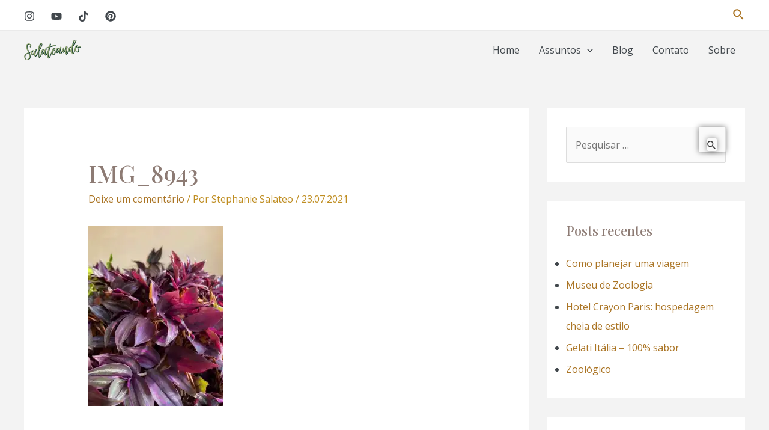

--- FILE ---
content_type: text/html; charset=utf-8
request_url: https://salateando.com.br/web-stories/roteiro-de-1-dia-no-rio-de-janeiro/
body_size: 22688
content:
<!DOCTYPE html>
<html amp="" lang="pt-BR" transformed="self;v=1" i-amphtml-layout=""><head><meta charset="utf-8"><meta name="viewport" content="width=device-width,minimum-scale=1"><link rel="modulepreload" href="https://cdn.ampproject.org/v0.mjs" as="script" crossorigin="anonymous"><link rel="preconnect" href="https://cdn.ampproject.org"><link rel="preload" as="script" href="https://cdn.ampproject.org/v0/amp-story-1.0.js"><style amp-runtime="" i-amphtml-version="012512221826001">html{overflow-x:hidden!important}html.i-amphtml-fie{height:100%!important;width:100%!important}html:not([amp4ads]),html:not([amp4ads]) body{height:auto!important}html:not([amp4ads]) body{margin:0!important}body{-webkit-text-size-adjust:100%;-moz-text-size-adjust:100%;-ms-text-size-adjust:100%;text-size-adjust:100%}html.i-amphtml-singledoc.i-amphtml-embedded{-ms-touch-action:pan-y pinch-zoom;touch-action:pan-y pinch-zoom}html.i-amphtml-fie>body,html.i-amphtml-singledoc>body{overflow:visible!important}html.i-amphtml-fie:not(.i-amphtml-inabox)>body,html.i-amphtml-singledoc:not(.i-amphtml-inabox)>body{position:relative!important}html.i-amphtml-ios-embed-legacy>body{overflow-x:hidden!important;overflow-y:auto!important;position:absolute!important}html.i-amphtml-ios-embed{overflow-y:auto!important;position:static}#i-amphtml-wrapper{overflow-x:hidden!important;overflow-y:auto!important;position:absolute!important;top:0!important;left:0!important;right:0!important;bottom:0!important;margin:0!important;display:block!important}html.i-amphtml-ios-embed.i-amphtml-ios-overscroll,html.i-amphtml-ios-embed.i-amphtml-ios-overscroll>#i-amphtml-wrapper{-webkit-overflow-scrolling:touch!important}#i-amphtml-wrapper>body{position:relative!important;border-top:1px solid transparent!important}#i-amphtml-wrapper+body{visibility:visible}#i-amphtml-wrapper+body .i-amphtml-lightbox-element,#i-amphtml-wrapper+body[i-amphtml-lightbox]{visibility:hidden}#i-amphtml-wrapper+body[i-amphtml-lightbox] .i-amphtml-lightbox-element{visibility:visible}#i-amphtml-wrapper.i-amphtml-scroll-disabled,.i-amphtml-scroll-disabled{overflow-x:hidden!important;overflow-y:hidden!important}amp-instagram{padding:54px 0px 0px!important;background-color:#fff}amp-iframe iframe{box-sizing:border-box!important}[amp-access][amp-access-hide]{display:none}[subscriptions-dialog],body:not(.i-amphtml-subs-ready) [subscriptions-action],body:not(.i-amphtml-subs-ready) [subscriptions-section]{display:none!important}amp-experiment,amp-live-list>[update]{display:none}amp-list[resizable-children]>.i-amphtml-loading-container.amp-hidden{display:none!important}amp-list [fetch-error],amp-list[load-more] [load-more-button],amp-list[load-more] [load-more-end],amp-list[load-more] [load-more-failed],amp-list[load-more] [load-more-loading]{display:none}amp-list[diffable] div[role=list]{display:block}amp-story-page,amp-story[standalone]{min-height:1px!important;display:block!important;height:100%!important;margin:0!important;padding:0!important;overflow:hidden!important;width:100%!important}amp-story[standalone]{background-color:#000!important;position:relative!important}amp-story-page{background-color:#757575}amp-story .amp-active>div,amp-story .i-amphtml-loader-background{display:none!important}amp-story-page:not(:first-of-type):not([distance]):not([active]){transform:translateY(1000vh)!important}amp-autocomplete{position:relative!important;display:inline-block!important}amp-autocomplete>input,amp-autocomplete>textarea{padding:0.5rem;border:1px solid rgba(0,0,0,.33)}.i-amphtml-autocomplete-results,amp-autocomplete>input,amp-autocomplete>textarea{font-size:1rem;line-height:1.5rem}[amp-fx^=fly-in]{visibility:hidden}amp-script[nodom],amp-script[sandboxed]{position:fixed!important;top:0!important;width:1px!important;height:1px!important;overflow:hidden!important;visibility:hidden}
/*# sourceURL=/css/ampdoc.css*/[hidden]{display:none!important}.i-amphtml-element{display:inline-block}.i-amphtml-blurry-placeholder{transition:opacity 0.3s cubic-bezier(0.0,0.0,0.2,1)!important;pointer-events:none}[layout=nodisplay]:not(.i-amphtml-element){display:none!important}.i-amphtml-layout-fixed,[layout=fixed][width][height]:not(.i-amphtml-layout-fixed){display:inline-block;position:relative}.i-amphtml-layout-responsive,[layout=responsive][width][height]:not(.i-amphtml-layout-responsive),[width][height][heights]:not([layout]):not(.i-amphtml-layout-responsive),[width][height][sizes]:not(img):not([layout]):not(.i-amphtml-layout-responsive){display:block;position:relative}.i-amphtml-layout-intrinsic,[layout=intrinsic][width][height]:not(.i-amphtml-layout-intrinsic){display:inline-block;position:relative;max-width:100%}.i-amphtml-layout-intrinsic .i-amphtml-sizer{max-width:100%}.i-amphtml-intrinsic-sizer{max-width:100%;display:block!important}.i-amphtml-layout-container,.i-amphtml-layout-fixed-height,[layout=container],[layout=fixed-height][height]:not(.i-amphtml-layout-fixed-height){display:block;position:relative}.i-amphtml-layout-fill,.i-amphtml-layout-fill.i-amphtml-notbuilt,[layout=fill]:not(.i-amphtml-layout-fill),body noscript>*{display:block;overflow:hidden!important;position:absolute;top:0;left:0;bottom:0;right:0}body noscript>*{position:absolute!important;width:100%;height:100%;z-index:2}body noscript{display:inline!important}.i-amphtml-layout-flex-item,[layout=flex-item]:not(.i-amphtml-layout-flex-item){display:block;position:relative;-ms-flex:1 1 auto;flex:1 1 auto}.i-amphtml-layout-fluid{position:relative}.i-amphtml-layout-size-defined{overflow:hidden!important}.i-amphtml-layout-awaiting-size{position:absolute!important;top:auto!important;bottom:auto!important}i-amphtml-sizer{display:block!important}@supports (aspect-ratio:1/1){i-amphtml-sizer.i-amphtml-disable-ar{display:none!important}}.i-amphtml-blurry-placeholder,.i-amphtml-fill-content{display:block;height:0;max-height:100%;max-width:100%;min-height:100%;min-width:100%;width:0;margin:auto}.i-amphtml-layout-size-defined .i-amphtml-fill-content{position:absolute;top:0;left:0;bottom:0;right:0}.i-amphtml-replaced-content,.i-amphtml-screen-reader{padding:0!important;border:none!important}.i-amphtml-screen-reader{position:fixed!important;top:0px!important;left:0px!important;width:4px!important;height:4px!important;opacity:0!important;overflow:hidden!important;margin:0!important;display:block!important;visibility:visible!important}.i-amphtml-screen-reader~.i-amphtml-screen-reader{left:8px!important}.i-amphtml-screen-reader~.i-amphtml-screen-reader~.i-amphtml-screen-reader{left:12px!important}.i-amphtml-screen-reader~.i-amphtml-screen-reader~.i-amphtml-screen-reader~.i-amphtml-screen-reader{left:16px!important}.i-amphtml-unresolved{position:relative;overflow:hidden!important}.i-amphtml-select-disabled{-webkit-user-select:none!important;-ms-user-select:none!important;user-select:none!important}.i-amphtml-notbuilt,[layout]:not(.i-amphtml-element),[width][height][heights]:not([layout]):not(.i-amphtml-element),[width][height][sizes]:not(img):not([layout]):not(.i-amphtml-element){position:relative;overflow:hidden!important;color:transparent!important}.i-amphtml-notbuilt:not(.i-amphtml-layout-container)>*,[layout]:not([layout=container]):not(.i-amphtml-element)>*,[width][height][heights]:not([layout]):not(.i-amphtml-element)>*,[width][height][sizes]:not([layout]):not(.i-amphtml-element)>*{display:none}amp-img:not(.i-amphtml-element)[i-amphtml-ssr]>img.i-amphtml-fill-content{display:block}.i-amphtml-notbuilt:not(.i-amphtml-layout-container),[layout]:not([layout=container]):not(.i-amphtml-element),[width][height][heights]:not([layout]):not(.i-amphtml-element),[width][height][sizes]:not(img):not([layout]):not(.i-amphtml-element){color:transparent!important;line-height:0!important}.i-amphtml-ghost{visibility:hidden!important}.i-amphtml-element>[placeholder],[layout]:not(.i-amphtml-element)>[placeholder],[width][height][heights]:not([layout]):not(.i-amphtml-element)>[placeholder],[width][height][sizes]:not([layout]):not(.i-amphtml-element)>[placeholder]{display:block;line-height:normal}.i-amphtml-element>[placeholder].amp-hidden,.i-amphtml-element>[placeholder].hidden{visibility:hidden}.i-amphtml-element:not(.amp-notsupported)>[fallback],.i-amphtml-layout-container>[placeholder].amp-hidden,.i-amphtml-layout-container>[placeholder].hidden{display:none}.i-amphtml-layout-size-defined>[fallback],.i-amphtml-layout-size-defined>[placeholder]{position:absolute!important;top:0!important;left:0!important;right:0!important;bottom:0!important;z-index:1}amp-img[i-amphtml-ssr]:not(.i-amphtml-element)>[placeholder]{z-index:auto}.i-amphtml-notbuilt>[placeholder]{display:block!important}.i-amphtml-hidden-by-media-query{display:none!important}.i-amphtml-element-error{background:red!important;color:#fff!important;position:relative!important}.i-amphtml-element-error:before{content:attr(error-message)}i-amp-scroll-container,i-amphtml-scroll-container{position:absolute;top:0;left:0;right:0;bottom:0;display:block}i-amp-scroll-container.amp-active,i-amphtml-scroll-container.amp-active{overflow:auto;-webkit-overflow-scrolling:touch}.i-amphtml-loading-container{display:block!important;pointer-events:none;z-index:1}.i-amphtml-notbuilt>.i-amphtml-loading-container{display:block!important}.i-amphtml-loading-container.amp-hidden{visibility:hidden}.i-amphtml-element>[overflow]{cursor:pointer;position:relative;z-index:2;visibility:hidden;display:initial;line-height:normal}.i-amphtml-layout-size-defined>[overflow]{position:absolute}.i-amphtml-element>[overflow].amp-visible{visibility:visible}template{display:none!important}.amp-border-box,.amp-border-box *,.amp-border-box :after,.amp-border-box :before{box-sizing:border-box}amp-pixel{display:none!important}amp-analytics,amp-auto-ads,amp-story-auto-ads{position:fixed!important;top:0!important;width:1px!important;height:1px!important;overflow:hidden!important;visibility:hidden}amp-story{visibility:hidden!important}html.i-amphtml-fie>amp-analytics{position:initial!important}[visible-when-invalid]:not(.visible),form [submit-error],form [submit-success],form [submitting]{display:none}amp-accordion{display:block!important}@media (min-width:1px){:where(amp-accordion>section)>:first-child{margin:0;background-color:#efefef;padding-right:20px;border:1px solid #dfdfdf}:where(amp-accordion>section)>:last-child{margin:0}}amp-accordion>section{float:none!important}amp-accordion>section>*{float:none!important;display:block!important;overflow:hidden!important;position:relative!important}amp-accordion,amp-accordion>section{margin:0}amp-accordion:not(.i-amphtml-built)>section>:last-child{display:none!important}amp-accordion:not(.i-amphtml-built)>section[expanded]>:last-child{display:block!important}
/*# sourceURL=/css/ampshared.css*/</style><meta name="amp-story-generator-name" content="Web Stories for WordPress"><meta name="amp-story-generator-version" content="1.34.0"><meta name="robots" content="index, follow, max-image-preview:large, max-snippet:-1, max-video-preview:-1"><meta name="description" content="Nem só de praias lindas vive o Rio de Janeiro. A cidade oferece diversos tipos de atrações culturais e turísticas que valem a sua visita. Descubra nesse conteúdo de Stephanie Salateo no Salateando."><meta property="og:locale" content="pt_BR"><meta property="og:type" content="article"><meta property="og:title" content="Roteiro de 1 dia no Rio de Janeiro - Salateando"><meta property="og:description" content="Nem só de praias lindas vive o Rio de Janeiro. A cidade oferece diversos tipos de atrações culturais e turísticas que valem a sua visita. Descubra nesse conteúdo de Stephanie Salateo no Salateando."><meta property="og:url" content="https://salateando.com.br/web-stories/roteiro-de-1-dia-no-rio-de-janeiro/"><meta property="og:site_name" content="Salateando"><meta property="article:publisher" content="http://facebook.com/salateando"><meta property="article:modified_time" content="2022-11-28T20:06:05+00:00"><meta property="og:image" content="https://salateando.com.br/wp-content/uploads/2022/11/cropped-leonardo-marinho-n6zdsEq8I3g-unsplash-scaled-1.jpg"><meta property="og:image:width" content="640"><meta property="og:image:height" content="853"><meta property="og:image:type" content="image/jpeg"><meta name="twitter:label1" content="Est. tempo de leitura"><meta name="twitter:data1" content="1 minuto"><meta name="msapplication-TileImage" content="https://i0.wp.com/salateando.com.br/wp-content/uploads/2016/03/cropped-icone.png?fit=270%2C270&amp;ssl=1"><link rel="preconnect" href="https://fonts.gstatic.com" crossorigin=""><link rel="dns-prefetch" href="https://fonts.gstatic.com"><link href="https://images.unsplash.com/photo-1589137846286-b70355bb0d07?ixid=MnwxMzcxOTN8MHwxfHNlYXJjaHwyfHxyaW8lMjBkZSUyMGphbmVpcm98ZW58MHx8fHwxNjY5NjAxNzc0&amp;ixlib=rb-4.0.3&amp;fm=jpg&amp;w=3261&amp;h=5797&amp;fit=max" rel="preload" as="image"><link rel="dns-prefetch" href="//widgets.wp.com"><link rel="dns-prefetch" href="//s0.wp.com"><link rel="dns-prefetch" href="//0.gravatar.com"><link rel="dns-prefetch" href="//1.gravatar.com"><link rel="dns-prefetch" href="//2.gravatar.com"><link rel="dns-prefetch" href="//i0.wp.com"><link rel="dns-prefetch" href="//c0.wp.com"><link rel="preconnect" href="https://fonts.gstatic.com/" crossorigin=""><script async="" src="https://cdn.ampproject.org/v0.mjs" type="module" crossorigin="anonymous"></script><script async nomodule src="https://cdn.ampproject.org/v0.js" crossorigin="anonymous"></script><script async="" src="https://cdn.ampproject.org/v0/amp-story-1.0.mjs" custom-element="amp-story" type="module" crossorigin="anonymous"></script><script async nomodule src="https://cdn.ampproject.org/v0/amp-story-1.0.js" crossorigin="anonymous" custom-element="amp-story"></script><script src="https://cdn.ampproject.org/v0/amp-analytics-0.1.mjs" async="" custom-element="amp-analytics" type="module" crossorigin="anonymous"></script><script async nomodule src="https://cdn.ampproject.org/v0/amp-analytics-0.1.js" crossorigin="anonymous" custom-element="amp-analytics"></script><script src="https://cdn.ampproject.org/v0/amp-story-auto-ads-0.1.mjs" async="" custom-element="amp-story-auto-ads" type="module" crossorigin="anonymous"></script><script async nomodule src="https://cdn.ampproject.org/v0/amp-story-auto-ads-0.1.js" crossorigin="anonymous" custom-element="amp-story-auto-ads"></script><link rel="icon" href="https://i0.wp.com/salateando.com.br/wp-content/uploads/2016/03/cropped-icone.png?fit=32%2C32&amp;ssl=1" sizes="32x32"><link rel="icon" href="https://i0.wp.com/salateando.com.br/wp-content/uploads/2016/03/cropped-icone.png?fit=192%2C192&amp;ssl=1" sizes="192x192"><link href="https://fonts.googleapis.com/css2?display=swap&amp;family=Teko&amp;family=Bungee+Shade&amp;family=Roboto&amp;family=Playfair+Display%3Awght%40500%3B700&amp;family=BioRhyme%3Awght%40400%3B700&amp;family=Caveat&amp;family=DM+Sans%3Awght%40700&amp;family=Poppins" rel="stylesheet"><style amp-custom="">h1,h2,h3{font-weight:normal}amp-story-page{background-color:#131516}amp-story-grid-layer{overflow:visible}@media (max-aspect-ratio: 9 / 16){@media (min-aspect-ratio: 320 / 678){amp-story-grid-layer.grid-layer{margin-top:calc(( 100% / .5625 - 100% / .66666666666667 ) / 2)}}}@media not all and (min-resolution:.001dpcm){@media{p.text-wrapper > span{font-size:calc(100% - .5px)}}}.page-fullbleed-area,.page-background-overlay-area{position:absolute;overflow:hidden;width:100%;left:0;height:calc(1.1851851851852 * 100%);top:calc(( 1 - 1.1851851851852 ) * 100% / 2)}.element-overlay-area{position:absolute;width:100%;height:100%;top:0;left:0}.page-safe-area{overflow:visible;position:absolute;top:0;bottom:0;left:0;right:0;width:100%;height:calc(.84375 * 100%);margin:auto 0}.mask{position:absolute;overflow:hidden}.fill{position:absolute;top:0;left:0;right:0;bottom:0;margin:0}@media (prefers-reduced-motion: no-preference){.animation-wrapper{opacity:var(--initial-opacity);transform:var(--initial-transform)}}._7ecc767{background-color:#d9d9d9}._6120891{position:absolute;pointer-events:none;left:0;top:-9.25926%;width:100%;height:118.51852%;opacity:1}._254c3af{width:100%;height:100%;display:block;position:absolute;top:0;left:0}._f141d71{width:100%;height:100%;display:block;position:absolute;top:0;left:0;--initial-opacity:1;--initial-transform:scale(1.4)}._89d52dd{pointer-events:initial;width:100%;height:100%;display:block;position:absolute;top:0;left:0;z-index:0}._00b8706{position:absolute;width:100.00575%;height:100%;left:-.00288%;top:0%}._4c4df20{background-color:rgba(0,0,0,.2)}._258f62d{position:absolute;pointer-events:none;left:11.40777%;top:77.83172%;width:75.48544%;height:16.18123%;opacity:1}._0178ee4{width:100%;height:100%;display:block;position:absolute;top:0;left:0;--initial-opacity:1;--initial-transform:translate3d(40px,0px,0)}._75da10d{width:100%;height:100%;display:block;position:absolute;top:0;left:0;--initial-opacity:0;--initial-transform:none}._847382a{white-space:pre-line;overflow-wrap:break-word;word-break:break-word;margin:7.1237942122186% 0;font-family:"Teko",sans-serif;font-size:1.132686em;line-height:.8;text-align:center;padding:0;color:#000}._31bd0f9{color:#fff;letter-spacing:-.01em}._c9390f6{position:absolute;pointer-events:none;left:11.65049%;top:0;width:38.34951%;height:14.23948%;opacity:1}._6600c39{position:absolute;width:100%;height:100.65427%;left:0%;top:-.32714%}._e2a5fd2{position:absolute;pointer-events:none;left:13.34951%;top:60.84142%;width:75.48544%;height:8.09061%;transform:rotate(359deg);opacity:1}._577c184{width:100%;height:100%;display:block;position:absolute;top:0;left:0;--initial-opacity:1;--initial-transform:rotate(-359deg) translate3d(40px,0px,0) rotate(359deg)}._0b2a033{white-space:pre-line;overflow-wrap:break-word;word-break:break-word;margin:-1.6077170418006% 0;font-family:"Bungee Shade",cursive;font-size:.809061em;line-height:1.2;text-align:center;padding:0;color:#000}._9d6629c{position:absolute;pointer-events:none;left:10.43689%;top:71.68285%;width:75.48544%;height:10.5178%;opacity:1}._d1293de{white-space:pre-line;overflow-wrap:break-word;word-break:break-word;margin:4.5795819935691% 0;font-family:"Teko",sans-serif;font-size:.728155em;line-height:.8;text-align:center;padding:0;color:#000}._1788f90{position:absolute;pointer-events:none;left:14.80583%;top:94.82201%;width:71.1165%;height:2.42718%;opacity:1}._740fd60{pointer-events:initial;width:100%;height:100%;display:block;position:absolute;top:0;left:0;z-index:0;border-radius:.68259385665529% .68259385665529% .68259385665529% .68259385665529%/13.333333333333% 13.333333333333% 13.333333333333% 13.333333333333%}._d6489ad{white-space:pre-line;overflow-wrap:break-word;word-break:break-word;margin:-.05759385665529% 0;font-family:"Roboto",sans-serif;font-size:.194175em;line-height:1.2;text-align:center;padding:0;color:#000}._4bbb41a{color:#fff}._dbdba4f{background-color:#f3f3f3}._97d1469{position:absolute;width:133.32481%;height:100%;left:-16.6624%;top:0%}._ba544a1{background-color:rgba(0,0,0,.3)}._3dc8756{position:absolute;pointer-events:none;left:15.04854%;top:4.69256%;width:70.14563%;height:24.27184%;opacity:1}._f6ae554{width:100%;height:100%;display:block;position:absolute;top:0;left:0;--initial-opacity:1;--initial-transform:translate3d(-121.45328%,0px,0)}._27861b7{white-space:pre-line;overflow-wrap:break-word;word-break:break-word;margin:2.5925605536332% 0;font-family:"Playfair Display",serif;font-size:.728155em;line-height:1;text-align:center;padding:0;color:#000}._14af73e{font-weight:700;color:#fff}._2da5600{position:absolute;pointer-events:none;left:20.14563%;top:29.93528%;width:60.67961%;height:30.2589%;opacity:1}._228ac98{width:100%;height:100%;display:block;position:absolute;top:0;left:0;--initial-opacity:1;--initial-transform:translate3d(-133.2%,0px,0)}._f07fa53{white-space:pre-line;overflow-wrap:break-word;word-break:break-word;margin:.996% 0;font-family:"BioRhyme",serif;font-size:.323625em;line-height:1.3;text-align:initial;padding:0;color:#000}._fcf74b4{position:absolute;pointer-events:none;left:50.72816%;top:70.71197%;width:37.86408%;height:10.5178%;transform:rotate(-7deg);opacity:1}._7989c52{width:100%;height:100%;display:block;position:absolute;top:0;left:0;--initial-opacity:1;--initial-transform:scale(1)}._eca0a35{pointer-events:initial;width:100%;height:100%;display:block;position:absolute;top:0;left:0;z-index:0;border-radius:1.2820512820513% 1.2820512820513% 1.2820512820513% 1.2820512820513%/3.0769230769231% 3.0769230769231% 3.0769230769231% 3.0769230769231%}._5d8e932{white-space:pre-line;overflow-wrap:break-word;word-break:break-word;margin:4.7179487179487% 0;font-family:"Caveat",cursive;font-size:.517799em;line-height:.8;text-align:initial;padding:0;color:#000}._7725046{position:absolute;pointer-events:none;left:69.66019%;top:77.99353%;width:18.4466%;height:3.23625%;opacity:1}._25a5434{display:block;position:absolute;top:0;height:100%;width:auto}._9d376f9{position:absolute;width:118.52751%;height:100%;left:-9.26376%;top:0%}._5fa9235{position:absolute;pointer-events:none;left:11.65049%;top:3.23625%;width:45.14563%;height:3.39806%;opacity:1}._ea1cd81{width:100%;height:100%;display:block;position:absolute;top:0;left:0;--initial-opacity:1;--initial-transform:translate3d(-125.80646%,0px,0)}._4584a1f{pointer-events:initial;width:100%;height:100%;display:block;position:absolute;top:0;left:0;z-index:0;border-radius:1.0752688172043% 1.0752688172043% 1.0752688172043% 1.0752688172043%/9.5238095238095% 9.5238095238095% 9.5238095238095% 9.5238095238095%}._b2764fe{white-space:pre-line;overflow-wrap:break-word;word-break:break-word;margin:1.2989247311828% 0;font-family:"DM Sans",sans-serif;font-size:.2589em;line-height:1;text-align:initial;padding:0;color:#000}._c645730{font-weight:700;color:#fff;letter-spacing:.01em;text-transform:uppercase}._9f43a43{position:absolute;pointer-events:none;left:11.65049%;top:5.98706%;width:76.69903%;height:15.85761%;opacity:1}._82d4c08{width:100%;height:100%;display:block;position:absolute;top:0;left:0;--initial-opacity:1;--initial-transform:translate3d(0px,-196.14513%,0)}._7840198{pointer-events:initial;width:100%;height:100%;display:block;position:absolute;top:0;left:0;z-index:0;border-radius:.63291139240506% .63291139240506% .63291139240506% .63291139240506%/2.0408163265306% 2.0408163265306% 2.0408163265306% 2.0408163265306%}._b56f6de{white-space:pre-line;overflow-wrap:break-word;word-break:break-word;margin:2.2129746835443% 0;font-family:"Playfair Display",serif;font-size:.679612em;line-height:1;text-align:initial;padding:0;color:#000}._6e8349b{position:absolute;pointer-events:none;left:0;top:60.67961%;width:100%;height:6.47249%;opacity:1}._092059f{position:absolute;width:100.12133%;height:100%;left:-.06066%;top:0%}._705a5f6{position:absolute;pointer-events:none;left:11.65049%;top:68.60841%;width:76.45631%;height:26.05178%;opacity:1}._069bef6{pointer-events:initial;width:100%;height:100%;display:block;position:absolute;top:0;left:0;z-index:0;border-radius:0% 0% 0% 0%/0% 0% 0% 0%;background-clip:content-box;background-color:#ab9d56}._1d8ce44{white-space:pre-line;overflow-wrap:break-word;word-break:break-word;margin:.67190476190476% 0;font-family:"BioRhyme",serif;font-size:.275081em;line-height:1.3;text-align:initial;padding:7.3015873015873% 7.6190476190476%;color:#000}._47e5cc9{font-weight:700}._487a518{background-color:#260c0c}._411385a{position:absolute;width:118.51852%;height:100%;left:-9.25926%;top:0%}._038f307{background-color:rgba(0,0,0,.25)}._68afbd1{position:absolute;pointer-events:none;left:11.65049%;top:3.23625%;width:45.14563%;height:3.23625%;opacity:1}._e4d4e67{pointer-events:initial;width:100%;height:100%;display:block;position:absolute;top:0;left:0;z-index:0;border-radius:1.0752688172043% 1.0752688172043% 1.0752688172043% 1.0752688172043%/10% 10% 10% 10%}._945be70{position:absolute;pointer-events:none;left:11.40777%;top:5.82524%;width:76.69903%;height:22.81553%;opacity:1}._9dade58{width:100%;height:100%;display:block;position:absolute;top:0;left:0;--initial-opacity:1;--initial-transform:translate3d(0px,-166.11505%,0)}._065ec51{pointer-events:initial;width:100%;height:100%;display:block;position:absolute;top:0;left:0;z-index:0;border-radius:.63291139240506% .63291139240506% .63291139240506% .63291139240506%/1.4184397163121% 1.4184397163121% 1.4184397163121% 1.4184397163121%}._e6f3cd4{font-weight:500;color:#fff}._a065ff6{position:absolute;pointer-events:none;left:0;top:44.01294%;width:100%;height:43.68932%;opacity:1}._0843b54{position:absolute;width:100.12136%;height:100%;left:-.06068%;top:0%}._cdc98bb{position:absolute;pointer-events:none;left:12.13592%;top:73.78641%;width:76.45631%;height:18.93204%;opacity:1}._7434564{white-space:pre-line;overflow-wrap:break-word;word-break:break-word;margin:.13222222222222% 0;font-family:"BioRhyme",serif;font-size:.275081em;line-height:1.5;text-align:initial;padding:6.3492063492063% 6.031746031746%;color:#000}._eb8ab63{background-color:#6d5339}._81ddc74{position:absolute;width:266.73179%;height:100%;left:-85.01613%;top:0%}._00a0027{position:absolute;pointer-events:none;left:12.62136%;top:5.98706%;width:76.69903%;height:22.81553%;opacity:1}._1b99998{width:100%;height:100%;display:block;position:absolute;top:0;left:0;--initial-opacity:1;--initial-transform:translate3d(0px,-166.82431%,0)}._b69f873{position:absolute;pointer-events:none;left:0;top:39.64401%;width:100%;height:33.98058%;opacity:1}._cf71b85{position:absolute;width:100.12135%;height:100%;left:-.06068%;top:0%}._6cf0f75{position:absolute;pointer-events:none;left:11.65049%;top:66.18123%;width:76.94175%;height:25.72816%;opacity:1}._b41acde{white-space:pre-line;overflow-wrap:break-word;word-break:break-word;margin:.66766561514196% 0;font-family:"BioRhyme",serif;font-size:.275081em;line-height:1.3;text-align:initial;padding:6.9400630914826% 6.3091482649842%;color:#000}._c0b0bdf{background-color:#d9a68c}._ca90161{position:absolute;width:118.50697%;height:100%;left:-9.25349%;top:0%}._bef5729{background-color:rgba(0,0,0,.1)}._2b214d2{position:absolute;pointer-events:none;left:0;top:54.69256%;width:100%;height:22.16828%;opacity:1}._7002552{position:absolute;width:100%;height:100.24333%;left:0%;top:-.12167%}._46cece8{position:absolute;pointer-events:none;left:11.16505%;top:5.98706%;width:76.69903%;height:22.81553%;opacity:1}._e66ef5e{position:absolute;pointer-events:none;left:11.8932%;top:69.09385%;width:76.69903%;height:22.16828%;opacity:1}._210e4af{white-space:pre-line;overflow-wrap:break-word;word-break:break-word;margin:.66977848101266% 0;font-family:"BioRhyme",serif;font-size:.275081em;line-height:1.3;text-align:initial;padding:6.9620253164557% 8.2278481012658%;color:#000}._f23942e{background-color:#59738c}._0addee6{position:absolute;width:133.33334%;height:100%;left:-16.66667%;top:0%}._aa2e005{position:absolute;pointer-events:none;left:11.65049%;top:3.23625%;width:45.14563%;height:3.07443%;opacity:1}._72f19c6{pointer-events:initial;width:100%;height:100%;display:block;position:absolute;top:0;left:0;z-index:0;border-radius:1.0752688172043% 1.0752688172043% 1.0752688172043% 1.0752688172043%/10.526315789474% 10.526315789474% 10.526315789474% 10.526315789474%}._61b443c{white-space:pre-line;overflow-wrap:break-word;word-break:break-word;margin:1.1365591397849% 0;font-family:"DM Sans",sans-serif;font-size:.226537em;line-height:1;text-align:initial;padding:0;color:#000}._4a66298{position:absolute;pointer-events:none;left:11.40777%;top:5.98706%;width:76.69903%;height:9.2233%;opacity:1}._cc930cd{width:100%;height:100%;display:block;position:absolute;top:0;left:0;--initial-opacity:1;--initial-transform:translate3d(0px,-265.30222%,0)}._35dbc1c{pointer-events:initial;width:100%;height:100%;display:block;position:absolute;top:0;left:0;z-index:0;border-radius:.63291139240506% .63291139240506% .63291139240506% .63291139240506%/3.5087719298246% 3.5087719298246% 3.5087719298246% 3.5087719298246%}._ae53d78{position:absolute;pointer-events:none;left:0;top:43.04207%;width:100%;height:20.87379%;opacity:1}._7ca6bdc{position:absolute;width:100.31579%;height:100%;left:-.15789%;top:0%}._16dbf79{position:absolute;pointer-events:none;left:11.8932%;top:63.91586%;width:76.69903%;height:29.77346%;opacity:1}._95ba719{white-space:pre-line;overflow-wrap:break-word;word-break:break-word;margin:.66977848101266% 0;font-family:"BioRhyme",serif;font-size:.275081em;line-height:1.3;text-align:initial;padding:7.5949367088608% 8.2278481012658%;color:#000}._72db6bb{background-color:#f3d9d9}._ef633d0{position:absolute;width:370.69526%;height:100%;left:-135.34763%;top:0%}._25cd48d{background-image:linear-gradient(.5turn,rgba(22,22,22,.25) 0%,rgba(22,22,22,0) 39%)}._514020a{position:absolute;pointer-events:none;left:0;top:57.28155%;width:100%;height:9.2233%;opacity:1}._c43d9a7{position:absolute;width:100%;height:100.75493%;left:0%;top:-.37746%}._45bd2bf{position:absolute;pointer-events:none;left:12.37864%;top:66.99029%;width:76.21359%;height:26.3754%;opacity:1}._3990825{white-space:pre-line;overflow-wrap:break-word;word-break:break-word;margin:.67404458598726% 0;font-family:"BioRhyme",serif;font-size:.275081em;line-height:1.3;text-align:initial;padding:7.6433121019108% 7.9617834394904%;color:#000}._998a5ee{background-color:#ab9d56}._dc67a5c{will-change:transform}._58a37a4{position:absolute;pointer-events:none;left:0;top:-3.39806%;width:100%;height:117.31392%;opacity:1}._323b4f1{position:absolute;width:100%;height:100.05099%;left:0%;top:0%}._7c25203{position:absolute;pointer-events:none;left:12.62136%;top:5.50162%;width:45.14563%;height:3.07443%;opacity:1}._050a0c8{position:absolute;pointer-events:none;left:12.62136%;top:9.70874%;width:76.69903%;height:15.85761%;opacity:1}._3271cf1{position:absolute;pointer-events:none;left:44.66019%;top:48.05825%;width:35.43689%;height:4.20712%;opacity:1}._d099a4b{width:100%;height:100%;display:block;position:absolute;top:0;left:0;--initial-opacity:1;--initial-transform:translate3d(156.16441%,0px,0)}._b1d50b3{pointer-events:initial;width:100%;height:100%;display:block;position:absolute;top:0;left:0;z-index:0;border-radius:1.3698630136986% 1.3698630136986% 1.3698630136986% 1.3698630136986%/7.6923076923077% 7.6923076923077% 7.6923076923077% 7.6923076923077%}._3d7c4f2{white-space:pre-line;overflow-wrap:break-word;word-break:break-word;margin:2.2808219178082% 0;font-family:"Playfair Display",serif;font-size:.323625em;line-height:1;text-align:initial;padding:0;color:#000}._c00f48a{position:absolute;pointer-events:none;left:13.59223%;top:34.95146%;width:28.15534%;height:25.08091%;opacity:1}._b670ee2{width:100%;height:100%;display:block;position:absolute;top:0;left:0;--initial-opacity:1;--initial-transform:translate3d(-148.27585%,0px,0)}._c4d50c4{position:absolute;width:101.05066%;height:100%;left:-.52533%;top:0%}._87e1269{position:absolute;pointer-events:none;left:17.47573%;top:38.34951%;width:21.35922%;height:16.18123%;transform:rotate(8deg);opacity:1}._eb3b04c{width:100%;height:100%;display:block;position:absolute;top:0;left:0;--initial-opacity:1;--initial-transform:rotate(-8deg) translate3d(-181.8182%,0px,0) rotate(8deg)}._5af176c{position:absolute;width:100%;height:156.58941%;left:0%;top:-16.40071%}._d693a54{position:absolute;pointer-events:none;left:40.7767%;top:79.12621%;width:18.68932%;height:4.36893%;opacity:1}._d1c491c{width:100%;height:100%;display:block;position:absolute;top:0;left:0;--initial-opacity:1;--initial-transform:translate3d(-318.18183%,0px,0)}._1e0aabe{pointer-events:initial;width:100%;height:100%;display:block;position:absolute;top:0;left:0;z-index:0;border-radius:2.5974025974026% 2.5974025974026% 2.5974025974026% 2.5974025974026%/7.4074074074074% 7.4074074074074% 7.4074074074074% 7.4074074074074%}._17d015b{white-space:pre-line;overflow-wrap:break-word;word-break:break-word;margin:4.3246753246753% 0;font-family:"Playfair Display",serif;font-size:.323625em;line-height:1;text-align:initial;padding:0;color:#000}._3d41352{position:absolute;pointer-events:none;left:56.79612%;top:66.66667%;width:28.15534%;height:25.08091%;opacity:1}._a98fdf0{width:100%;height:100%;display:block;position:absolute;top:0;left:0;--initial-opacity:1;--initial-transform:translate3d(153.44826%,0px,0)}._a402297{position:absolute;pointer-events:none;left:60.67961%;top:69.7411%;width:21.35922%;height:16.18123%;transform:rotate(8deg);opacity:1}._0016262{width:100%;height:100%;display:block;position:absolute;top:0;left:0;--initial-opacity:1;--initial-transform:rotate(-8deg) translate3d(184.09095%,0px,0) rotate(8deg)}._e6194b9{position:absolute;width:155%;height:181.79559%;left:-37.32885%;top:-38.74765%}._9cce194{position:absolute;pointer-events:none;left:52.6699%;top:39.32039%;width:10.43689%;height:6.95793%;opacity:1}._466e916{position:absolute;pointer-events:none;left:37.86408%;top:68.93204%;width:14.07767%;height:8.41424%;opacity:1}._aab3a52{background-color:#705849}._f83ce1e{position:absolute;pointer-events:none;left:50.97087%;top:29.93528%;width:39.32039%;height:6.95793%;opacity:1}._36b96c7{white-space:pre-line;overflow-wrap:break-word;word-break:break-word;margin:4.0092592592593% 0;font-family:"Teko",sans-serif;font-size:.485437em;line-height:1;text-align:left;padding:0;color:#000}._974c863{color:#fff;text-transform:uppercase}._8fef759{position:absolute;pointer-events:none;left:50.72816%;top:44.66019%;width:35.19417%;height:16.66667%;opacity:1}._fb6d83f{white-space:pre-line;overflow-wrap:break-word;word-break:break-word;margin:4.4793103448276% 0;font-family:"Teko",sans-serif;font-size:.485437em;line-height:1;text-align:left;padding:0;color:#000}._17bad4f{position:absolute;pointer-events:none;left:50.97087%;top:69.57929%;width:35.19417%;height:16.66667%;opacity:1}._c01453c{position:absolute;pointer-events:none;left:53.39806%;top:38.83495%;width:26.21359%;height:5.17799%;opacity:1}._da7c4d4{background-color:rgba(82,82,82,.5);will-change:transform}._23ea381{position:absolute;pointer-events:none;left:50.97087%;top:37.05502%;width:26.21359%;height:5.17799%;opacity:1}._339f726{background-color:#fff;will-change:transform}._d42d9a1{position:absolute;pointer-events:none;left:51.94175%;top:37.37864%;width:24.51456%;height:5.50162%;opacity:1}._3320232{pointer-events:initial;width:100%;height:100%;display:block;position:absolute;top:0;left:0;z-index:0;border-radius:0% 0% 0% 0%/0% 0% 0% 0%;background-clip:content-box;background-color:#603809}._962e9e1{white-space:pre-line;overflow-wrap:break-word;word-break:break-word;margin:3.1683168316832% 0;font-family:"Poppins",sans-serif;font-size:.2589em;line-height:1;text-align:center;padding:5.9405940594059% 10.891089108911%;color:#000}._94bbdf3{position:absolute;pointer-events:none;left:53.15534%;top:62.29773%;width:26.21359%;height:5.17799%;opacity:1}._e35228c{position:absolute;pointer-events:none;left:50.72816%;top:60.5178%;width:26.21359%;height:5.17799%;opacity:1}._363436e{position:absolute;pointer-events:none;left:51.69903%;top:60.84142%;width:24.51456%;height:5.50162%;opacity:1}._313039a{position:absolute;pointer-events:none;left:53.39806%;top:87.70227%;width:26.21359%;height:5.17799%;opacity:1}._4ffd63d{position:absolute;pointer-events:none;left:50.97087%;top:85.92233%;width:26.21359%;height:5.17799%;opacity:1}._016e41e{position:absolute;pointer-events:none;left:51.94175%;top:86.24595%;width:24.51456%;height:5.50162%;opacity:1}._e7a8166{position:absolute;pointer-events:none;left:6.31068%;top:24.91909%;width:38.83495%;height:20.06472%;opacity:1}._b03e989{position:absolute;width:100%;height:171.97584%;left:0%;top:-35.98792%}._fe4dc5e{position:absolute;pointer-events:none;left:6.31068%;top:50.48544%;width:38.83495%;height:20.06472%;opacity:1}._2fcf22a{position:absolute;pointer-events:none;left:6.31068%;top:76.05178%;width:38.83495%;height:20.06472%;opacity:1}._db6ab86{position:absolute;pointer-events:none;left:12.62136%;top:9.70874%;width:76.69903%;height:9.2233%;opacity:1}._007a964{width:100%;height:100%;display:block;position:absolute;top:0;left:0;--initial-opacity:1;--initial-transform:scale(2)}._daaec98{width:100%;height:100%;display:block;position:absolute;top:0;left:0;--initial-opacity:1;--initial-transform:scale(1.15)}._b2c07ae{position:absolute;pointer-events:none;left:6.31068%;top:0;width:87.37864%;height:89.64401%;opacity:1}._61bc542{width:100%;height:100%;display:block;position:absolute;top:0;left:0;--initial-opacity:1;--initial-transform:scale(.05)}._9c3aecb{pointer-events:initial;width:100%;height:100%;display:block;position:absolute;top:0;left:0;z-index:0;clip-path:url("#el-1de54f7e-626d-4719-b7ad-2d88822b4b26");-webkit-clip-path:url("#el-1de54f7e-626d-4719-b7ad-2d88822b4b26")}._32932c1{position:absolute;pointer-events:none;left:6.5534%;top:2.91262%;width:85.67961%;height:4.53074%;opacity:1}._4ea23af{width:100%;height:100%;display:block;position:absolute;top:0;left:0;--initial-opacity:1;--initial-transform:translate3d(0px,80px,0)}._1440bed{white-space:pre-line;overflow-wrap:break-word;word-break:break-word;margin:.63484419263456% 0;font-family:"BioRhyme",serif;font-size:.291262em;line-height:1.3;text-align:center;padding:0;color:#000}._1c8c56d{color:#fff9ee}._56af171{position:absolute;pointer-events:none;left:23.05825%;top:33.81877%;width:53.39806%;height:20.06472%;opacity:1}._4d7f380{width:100%;height:100%;display:block;position:absolute;top:0;left:0;--initial-opacity:1;--initial-transform:translate3d(0px,375.98576%,0)}._b85d5d6{position:absolute;width:100.54051%;height:100%;left:-.27026%;top:0%}._c84eda8{position:absolute;pointer-events:none;left:29.85437%;top:53.72168%;width:40.04854%;height:21.52104%;opacity:1}._3b9ba85{pointer-events:initial;width:100%;height:100%;display:block;position:absolute;top:0;left:0;z-index:0;border-radius:1.2121212121212% 1.2121212121212% 1.2121212121212% 1.2121212121212%/1.5037593984962% 1.5037593984962% 1.5037593984962% 1.5037593984962%}._f766a76{white-space:pre-line;overflow-wrap:break-word;word-break:break-word;margin:-.60909090909091% 0;font-family:"Teko",sans-serif;font-size:.485437em;line-height:1.5;text-align:center;padding:0;color:#000}

/*# sourceURL=amp-custom.css */</style><link rel="alternate" type="application/rss+xml" title="Feed para Salateando »" href="https://salateando.com.br/feed/"><link rel="alternate" type="application/rss+xml" title="Feed de comentários para Salateando »" href="https://salateando.com.br/comments/feed/"><link rel="alternate" type="application/rss+xml" title="Feed de Salateando » Story" href="https://salateando.com.br/web-stories/feed/"><title>Roteiro de 1 dia no Rio de Janeiro - Salateando</title><link rel="canonical" href="https://salateando.com.br/web-stories/roteiro-de-1-dia-no-rio-de-janeiro/"><script type="application/ld+json" class="yoast-schema-graph">{"@context":"https://schema.org","@graph":[{"@type":"Article","@id":"https://salateando.com.br/web-stories/roteiro-de-1-dia-no-rio-de-janeiro/#article","isPartOf":{"@id":"https://salateando.com.br/web-stories/roteiro-de-1-dia-no-rio-de-janeiro/"},"author":{"name":"Stephanie Salateo","@id":"https://salateando.com.br/#/schema/person/28d8ed89b65052e3ec1b439d10b58947"},"headline":"Roteiro de 1 dia no Rio de Janeiro","datePublished":"2022-11-28T06:49:38+00:00","dateModified":"2022-11-28T20:06:05+00:00","mainEntityOfPage":{"@id":"https://salateando.com.br/web-stories/roteiro-de-1-dia-no-rio-de-janeiro/"},"wordCount":298,"publisher":{"@id":"https://salateando.com.br/#organization"},"image":{"@id":"https://salateando.com.br/web-stories/roteiro-de-1-dia-no-rio-de-janeiro/#primaryimage"},"thumbnailUrl":"https://i0.wp.com/salateando.com.br/wp-content/uploads/2022/11/cropped-leonardo-marinho-n6zdsEq8I3g-unsplash-scaled-1.jpg?fit=640%2C853&ssl=1","inLanguage":"pt-BR"},{"@type":"WebPage","@id":"https://salateando.com.br/web-stories/roteiro-de-1-dia-no-rio-de-janeiro/","url":"https://salateando.com.br/web-stories/roteiro-de-1-dia-no-rio-de-janeiro/","name":"Roteiro de 1 dia no Rio de Janeiro - Salateando","isPartOf":{"@id":"https://salateando.com.br/#website"},"primaryImageOfPage":{"@id":"https://salateando.com.br/web-stories/roteiro-de-1-dia-no-rio-de-janeiro/#primaryimage"},"image":{"@id":"https://salateando.com.br/web-stories/roteiro-de-1-dia-no-rio-de-janeiro/#primaryimage"},"thumbnailUrl":"https://i0.wp.com/salateando.com.br/wp-content/uploads/2022/11/cropped-leonardo-marinho-n6zdsEq8I3g-unsplash-scaled-1.jpg?fit=640%2C853&ssl=1","datePublished":"2022-11-28T06:49:38+00:00","dateModified":"2022-11-28T20:06:05+00:00","breadcrumb":{"@id":"https://salateando.com.br/web-stories/roteiro-de-1-dia-no-rio-de-janeiro/#breadcrumb"},"inLanguage":"pt-BR","potentialAction":[{"@type":"ReadAction","target":["https://salateando.com.br/web-stories/roteiro-de-1-dia-no-rio-de-janeiro/"]}]},{"@type":"ImageObject","inLanguage":"pt-BR","@id":"https://salateando.com.br/web-stories/roteiro-de-1-dia-no-rio-de-janeiro/#primaryimage","url":"https://i0.wp.com/salateando.com.br/wp-content/uploads/2022/11/cropped-leonardo-marinho-n6zdsEq8I3g-unsplash-scaled-1.jpg?fit=640%2C853&ssl=1","contentUrl":"https://i0.wp.com/salateando.com.br/wp-content/uploads/2022/11/cropped-leonardo-marinho-n6zdsEq8I3g-unsplash-scaled-1.jpg?fit=640%2C853&ssl=1","width":640,"height":853,"caption":"leonardo-marinho-n6zdsEq8I3g-unsplash"},{"@type":"BreadcrumbList","@id":"https://salateando.com.br/web-stories/roteiro-de-1-dia-no-rio-de-janeiro/#breadcrumb","itemListElement":[{"@type":"ListItem","position":1,"name":"Início","item":"https://salateando.com.br/"},{"@type":"ListItem","position":2,"name":"Story","item":"https://salateando.com.br/web-stories/"},{"@type":"ListItem","position":3,"name":"Roteiro de 1 dia no Rio de Janeiro"}]},{"@type":"WebSite","@id":"https://salateando.com.br/#website","url":"https://salateando.com.br/","name":"Salateando","description":"Dicas de viagem, hospedagens e restaurantes","publisher":{"@id":"https://salateando.com.br/#organization"},"potentialAction":[{"@type":"SearchAction","target":{"@type":"EntryPoint","urlTemplate":"https://salateando.com.br/?s={search_term_string}"},"query-input":"required name=search_term_string"}],"inLanguage":"pt-BR"},{"@type":"Organization","@id":"https://salateando.com.br/#organization","name":"Salateando","url":"https://salateando.com.br/","logo":{"@type":"ImageObject","inLanguage":"pt-BR","@id":"https://salateando.com.br/#/schema/logo/image/","url":"https://i0.wp.com/salateando.com.br/wp-content/uploads/2021/04/cropped-logo-salateando.png?fit=96%2C32&ssl=1","contentUrl":"https://i0.wp.com/salateando.com.br/wp-content/uploads/2021/04/cropped-logo-salateando.png?fit=96%2C32&ssl=1","width":96,"height":32,"caption":"Salateando"},"image":{"@id":"https://salateando.com.br/#/schema/logo/image/"},"sameAs":["http://facebook.com/salateando","https://twitter.com/salateando","http://instagram.com/salateando","http://pinterest.com/salateando"]},{"@type":"Person","@id":"https://salateando.com.br/#/schema/person/28d8ed89b65052e3ec1b439d10b58947","name":"Stephanie Salateo","image":{"@type":"ImageObject","inLanguage":"pt-BR","@id":"https://salateando.com.br/#/schema/person/image/","url":"https://secure.gravatar.com/avatar/32cd62f3519db4c6ef2b119bb51f3611?s=96&d=http%3A%2F%2Fsalateando.com.br%2Fwp-content%2Fuploads%2F2016%2F03%2Favatar.png&r=g","contentUrl":"https://secure.gravatar.com/avatar/32cd62f3519db4c6ef2b119bb51f3611?s=96&d=http%3A%2F%2Fsalateando.com.br%2Fwp-content%2Fuploads%2F2016%2F03%2Favatar.png&r=g","caption":"Stephanie Salateo"},"sameAs":["https://salateando.com.br"],"url":"https://salateando.com.br/author/salateando-2/"}]}</script><link rel="https://api.w.org/" href="https://salateando.com.br/wp-json/"><link rel="alternate" type="application/json" href="https://salateando.com.br/wp-json/web-stories/v1/web-story/13085"><link rel="EditURI" type="application/rsd+xml" title="RSD" href="https://salateando.com.br/xmlrpc.php?rsd"><link rel="prev" title="7 Passeios gratuitos no Rio de Janeiro" href="https://salateando.com.br/web-stories/7-passeios-gratuitos-no-rio-de-janeiro/"><link rel="shortlink" href="https://salateando.com.br/?p=13085"><link rel="alternate" type="application/json+oembed" href="https://salateando.com.br/wp-json/oembed/1.0/embed?url=https%3A%2F%2Fsalateando.com.br%2Fweb-stories%2Froteiro-de-1-dia-no-rio-de-janeiro%2F"><link rel="alternate" type="text/xml+oembed" href="https://salateando.com.br/wp-json/oembed/1.0/embed?url=https%3A%2F%2Fsalateando.com.br%2Fweb-stories%2Froteiro-de-1-dia-no-rio-de-janeiro%2F&amp;format=xml"><link rel="apple-touch-icon" href="https://i0.wp.com/salateando.com.br/wp-content/uploads/2016/03/cropped-icone.png?fit=180%2C180&amp;ssl=1"><script amp-onerror="">document.querySelector("script[src*='/v0.js']").onerror=function(){document.querySelector('style[amp-boilerplate]').textContent=''}</script><style amp-boilerplate="">body{-webkit-animation:-amp-start 8s steps(1,end) 0s 1 normal both;-moz-animation:-amp-start 8s steps(1,end) 0s 1 normal both;-ms-animation:-amp-start 8s steps(1,end) 0s 1 normal both;animation:-amp-start 8s steps(1,end) 0s 1 normal both}@-webkit-keyframes -amp-start{from{visibility:hidden}to{visibility:visible}}@-moz-keyframes -amp-start{from{visibility:hidden}to{visibility:visible}}@-ms-keyframes -amp-start{from{visibility:hidden}to{visibility:visible}}@-o-keyframes -amp-start{from{visibility:hidden}to{visibility:visible}}@keyframes -amp-start{from{visibility:hidden}to{visibility:visible}}</style><noscript><style amp-boilerplate="">body{-webkit-animation:none;-moz-animation:none;-ms-animation:none;animation:none}</style></noscript><link rel="stylesheet" amp-extension="amp-story" href="https://cdn.ampproject.org/v0/amp-story-1.0.css"><script amp-story-dvh-polyfill="">"use strict";if(!self.CSS||!CSS.supports||!CSS.supports("height:1dvh")){function e(){document.documentElement.style.setProperty("--story-dvh",innerHeight/100+"px","important")}addEventListener("resize",e,{passive:!0}),e()}</script></head><body data-rsssl="1"><amp-story standalone="" publisher="Salateando" publisher-logo-src="https://salateando.com.br/wp-content/uploads/2021/04/logo-salateando.png" title="Roteiro de 1 dia no Rio de Janeiro" poster-portrait-src="https://i0.wp.com/salateando.com.br/wp-content/uploads/2022/11/cropped-leonardo-marinho-n6zdsEq8I3g-unsplash-scaled-1.jpg?fit=640%2C853&amp;ssl=1" class="i-amphtml-layout-container" i-amphtml-layout="container"><amp-story-page id="94e58e0d-e56c-423f-8a65-bac5d26b4915" auto-advance-after="10s" class="i-amphtml-layout-container" i-amphtml-layout="container"><amp-story-animation layout="nodisplay" trigger="visibility" class="i-amphtml-layout-nodisplay" hidden="hidden" i-amphtml-layout="nodisplay"><script type="application/json">[{"selector":"#anim-63ccd6c4-94c9-4abc-b1a7-89559227d50f [data-leaf-element=\"true\"]","keyframes":{"transform":["translate(0%, 0%) scale(1.5)","translate(0%, 0%) scale(1)"]},"delay":4,"duration":2000,"easing":"cubic-bezier(.3,0,.55,1)","fill":"forwards"}]</script></amp-story-animation><amp-story-animation layout="nodisplay" trigger="visibility" class="i-amphtml-layout-nodisplay" hidden="hidden" i-amphtml-layout="nodisplay"><script type="application/json">[{"selector":"#anim-eabc07dd-13bd-4d66-8ec6-0bb148114c7b","keyframes":{"transform":["scale(1.4)","scale(1)"]},"delay":400,"direction":"normal","duration":1200,"easing":"cubic-bezier(0.165, 0.84, 0.44, 1)","fill":"both"}]</script></amp-story-animation><amp-story-animation layout="nodisplay" trigger="visibility" class="i-amphtml-layout-nodisplay" hidden="hidden" i-amphtml-layout="nodisplay"><script type="application/json">[{"selector":"#anim-4d5285c5-0f38-4a8c-92c3-2d416bd916b3","keyframes":{"transform":["translate3d(40px, 0px, 0)","translate3d(0px, 0px, 0)"]},"delay":901,"direction":"normal","duration":801,"easing":"cubic-bezier(0.165, 0.84, 0.44, 1)","fill":"both"}]</script></amp-story-animation><amp-story-animation layout="nodisplay" trigger="visibility" class="i-amphtml-layout-nodisplay" hidden="hidden" i-amphtml-layout="nodisplay"><script type="application/json">[{"selector":"#anim-addc7360-8f8d-44d7-a4be-797b380d9f72","keyframes":{"opacity":[0,1]},"delay":920,"direction":"normal","duration":600,"easing":"linear","fill":"both"}]</script></amp-story-animation><amp-story-animation layout="nodisplay" trigger="visibility" class="i-amphtml-layout-nodisplay" hidden="hidden" i-amphtml-layout="nodisplay"><script type="application/json">[{"selector":"#anim-4197cac2-cb77-4bac-ba17-40289b6c9051","keyframes":{"transform":["rotate(-359deg) translate3d(40px, 0px, 0) rotate(359deg)","rotate(-359deg) translate3d(0px, 0px, 0) rotate(359deg)"]},"delay":901,"direction":"normal","duration":801,"easing":"cubic-bezier(0.165, 0.84, 0.44, 1)","fill":"both"}]</script></amp-story-animation><amp-story-animation layout="nodisplay" trigger="visibility" class="i-amphtml-layout-nodisplay" hidden="hidden" i-amphtml-layout="nodisplay"><script type="application/json">[{"selector":"#anim-5cf01dec-d6df-40c0-ad8b-4a816e044ae5","keyframes":{"opacity":[0,1]},"delay":920,"direction":"normal","duration":600,"easing":"linear","fill":"both"}]</script></amp-story-animation><amp-story-animation layout="nodisplay" trigger="visibility" class="i-amphtml-layout-nodisplay" hidden="hidden" i-amphtml-layout="nodisplay"><script type="application/json">[{"selector":"#anim-4ab520b7-37b6-4bf4-a2a7-21236070d44b","keyframes":{"transform":["translate3d(40px, 0px, 0)","translate3d(0px, 0px, 0)"]},"delay":901,"direction":"normal","duration":801,"easing":"cubic-bezier(0.165, 0.84, 0.44, 1)","fill":"both"}]</script></amp-story-animation><amp-story-animation layout="nodisplay" trigger="visibility" class="i-amphtml-layout-nodisplay" hidden="hidden" i-amphtml-layout="nodisplay"><script type="application/json">[{"selector":"#anim-1635556c-776e-43a9-80c3-0bb478009cf8","keyframes":{"opacity":[0,1]},"delay":920,"direction":"normal","duration":600,"easing":"linear","fill":"both"}]</script></amp-story-animation><amp-story-grid-layer template="vertical" aspect-ratio="412:618" class="grid-layer i-amphtml-layout-container" i-amphtml-layout="container" style="--aspect-ratio:412/618;"><div class="_7ecc767 page-fullbleed-area"><div class="page-safe-area"><div class="_6120891"><div id="anim-63ccd6c4-94c9-4abc-b1a7-89559227d50f" class="_254c3af animation-wrapper"><div id="anim-eabc07dd-13bd-4d66-8ec6-0bb148114c7b" class="_f141d71 animation-wrapper"><div class="_89d52dd mask" id="el-5992421d-3373-41ac-9d5b-534fd1d957e9"><div data-leaf-element="true" class="_00b8706"><amp-img layout="fill" src="https://images.unsplash.com/photo-1589137846286-b70355bb0d07?ixid=MnwxMzcxOTN8MHwxfHNlYXJjaHwyfHxyaW8lMjBkZSUyMGphbmVpcm98ZW58MHx8fHwxNjY5NjAxNzc0&amp;ixlib=rb-4.0.3&amp;fm=jpg&amp;w=3261&amp;h=5797&amp;fit=max" alt="silhouette of mountain near body of water during sunset" srcset="https://images.unsplash.com/photo-1589137846286-b70355bb0d07?ixid=MnwxMzcxOTN8MHwxfHNlYXJjaHwyfHxyaW8lMjBkZSUyMGphbmVpcm98ZW58MHx8fHwxNjY5NjAxNzc0&amp;ixlib=rb-4.0.3&amp;fm=jpg&amp;w=3261&amp;h=5797&amp;fit=max 3261w, https://images.unsplash.com/photo-1589137846286-b70355bb0d07?ixid=MnwxMzcxOTN8MHwxfHNlYXJjaHwyfHxyaW8lMjBkZSUyMGphbmVpcm98ZW58MHx8fHwxNjY5NjAxNzc0&amp;ixlib=rb-4.0.3&amp;fm=jpg&amp;w=2608&amp;h=4636&amp;fit=max 2608w, https://images.unsplash.com/photo-1589137846286-b70355bb0d07?ixid=MnwxMzcxOTN8MHwxfHNlYXJjaHwyfHxyaW8lMjBkZSUyMGphbmVpcm98ZW58MHx8fHwxNjY5NjAxNzc0&amp;ixlib=rb-4.0.3&amp;fm=jpg&amp;w=1956&amp;h=3477&amp;fit=max 1956w, https://images.unsplash.com/photo-1589137846286-b70355bb0d07?ixid=MnwxMzcxOTN8MHwxfHNlYXJjaHwyfHxyaW8lMjBkZSUyMGphbmVpcm98ZW58MHx8fHwxNjY5NjAxNzc0&amp;ixlib=rb-4.0.3&amp;fm=jpg&amp;w=1304&amp;h=2318&amp;fit=max 1304w, https://images.unsplash.com/photo-1589137846286-b70355bb0d07?ixid=MnwxMzcxOTN8MHwxfHNlYXJjaHwyfHxyaW8lMjBkZSUyMGphbmVpcm98ZW58MHx8fHwxNjY5NjAxNzc0&amp;ixlib=rb-4.0.3&amp;fm=jpg&amp;w=652&amp;h=1159&amp;fit=max 652w, https://images.unsplash.com/photo-1589137846286-b70355bb0d07?ixid=MnwxMzcxOTN8MHwxfHNlYXJjaHwyfHxyaW8lMjBkZSUyMGphbmVpcm98ZW58MHx8fHwxNjY5NjAxNzc0&amp;ixlib=rb-4.0.3&amp;fm=jpg&amp;w=340&amp;h=604&amp;fit=max 340w" sizes="(min-width: 1024px) 45vh, 100vw" disable-inline-width="true" class="i-amphtml-layout-fill i-amphtml-layout-size-defined" i-amphtml-layout="fill"></amp-img></div><div class="_4c4df20 element-overlay-area"></div></div></div></div></div><div class="_4c4df20 page-background-overlay-area"></div></div></div></amp-story-grid-layer><amp-story-grid-layer template="vertical" aspect-ratio="412:618" class="grid-layer i-amphtml-layout-container" i-amphtml-layout="container" style="--aspect-ratio:412/618;"><div class="page-fullbleed-area"><div class="page-safe-area"><div class="_258f62d"><div id="anim-4d5285c5-0f38-4a8c-92c3-2d416bd916b3" class="_0178ee4 animation-wrapper"><div id="anim-addc7360-8f8d-44d7-a4be-797b380d9f72" class="_75da10d animation-wrapper"><div id="el-4efabac1-1055-49c7-9772-924d81476737" class="_89d52dd"><h2 class="_847382a fill text-wrapper"><span><span class="_31bd0f9">Rio de Janeiro</span></span></h2></div></div></div></div><div class="_c9390f6"><div class="_89d52dd mask" id="el-bf9438ee-a7f3-4c8f-aa7e-49b42a1eb0db"><div data-leaf-element="true" class="_6600c39"><amp-img layout="fill" src="https://salateando.com.br/wp-content/uploads/2021/04/5.png" alt="5" srcset="https://i2.wp.com/salateando.com.br/wp-content/uploads/2021/04/5.png?fit=1920%2C1080&amp;ssl=1 1920w, https://i2.wp.com/salateando.com.br/wp-content/uploads/2021/04/5.png?fit=1536%2C864&amp;ssl=1 1536w, https://i2.wp.com/salateando.com.br/wp-content/uploads/2021/04/5.png?fit=820%2C461&amp;ssl=1 820w, https://i2.wp.com/salateando.com.br/wp-content/uploads/2021/04/5.png?fit=768%2C432&amp;ssl=1 768w, https://i2.wp.com/salateando.com.br/wp-content/uploads/2021/04/5.png?fit=600%2C338&amp;ssl=1 600w, https://i2.wp.com/salateando.com.br/wp-content/uploads/2021/04/5.png?fit=300%2C169&amp;ssl=1 300w, https://i2.wp.com/salateando.com.br/wp-content/uploads/2021/04/5.png?fit=150%2C84&amp;ssl=1 150w" sizes="(min-width: 1024px) 17vh, 38vw" disable-inline-width="true" class="i-amphtml-layout-fill i-amphtml-layout-size-defined" i-amphtml-layout="fill"></amp-img></div></div></div><div class="_e2a5fd2"><div id="anim-4197cac2-cb77-4bac-ba17-40289b6c9051" class="_577c184 animation-wrapper"><div id="anim-5cf01dec-d6df-40c0-ad8b-4a816e044ae5" class="_75da10d animation-wrapper"><div id="el-5762bdfe-3ecf-412a-a3fc-60ff6a8e3c2b" class="_89d52dd"><h1 class="_0b2a033 fill text-wrapper"><span><span class="_31bd0f9">Roteiro</span></span></h1></div></div></div></div><div class="_9d6629c"><div id="anim-4ab520b7-37b6-4bf4-a2a7-21236070d44b" class="_0178ee4 animation-wrapper"><div id="anim-1635556c-776e-43a9-80c3-0bb478009cf8" class="_75da10d animation-wrapper"><div id="el-10dc120f-89e9-4ba4-992a-133e5379b53c" class="_89d52dd"><h2 class="_d1293de fill text-wrapper"><span><span class="_31bd0f9">1 dia no</span></span></h2></div></div></div></div><div class="_1788f90"><div id="el-c045bb4c-c3fa-4462-ab7a-b2eb3750713b" class="_740fd60"><p class="_d6489ad fill text-wrapper"><span><span class="_4bbb41a">Imagem: Leonardo Marinho  via Unsplash</span></span></p></div></div></div></div></amp-story-grid-layer></amp-story-page><amp-story-page id="8eecbbc9-38ee-4588-801b-540db3101d3e" auto-advance-after="10s" class="i-amphtml-layout-container" i-amphtml-layout="container"><amp-story-animation layout="nodisplay" trigger="visibility" class="i-amphtml-layout-nodisplay" hidden="hidden" i-amphtml-layout="nodisplay"><script type="application/json">[{"selector":"#anim-cdbd6f7d-0a12-4fa1-b0a3-2f3db241fada","keyframes":{"opacity":[0,1]},"delay":650,"duration":600,"easing":"cubic-bezier(0.2, 0.6, 0.0, 1)","fill":"both"}]</script></amp-story-animation><amp-story-animation layout="nodisplay" trigger="visibility" class="i-amphtml-layout-nodisplay" hidden="hidden" i-amphtml-layout="nodisplay"><script type="application/json">[{"selector":"#anim-ee3d3e96-be42-421e-9d58-54bc24e5ca2e","keyframes":{"transform":["translate3d(-121.45328%, 0px, 0)","translate3d(0px, 0px, 0)"]},"delay":650,"duration":600,"easing":"cubic-bezier(0.2, 0.6, 0.0, 1)","fill":"both"}]</script></amp-story-animation><amp-story-animation layout="nodisplay" trigger="visibility" class="i-amphtml-layout-nodisplay" hidden="hidden" i-amphtml-layout="nodisplay"><script type="application/json">[{"selector":"#anim-a5ad980b-c3e7-4078-a843-68634daddc53","keyframes":{"opacity":[0,1]},"delay":600,"duration":600,"easing":"cubic-bezier(0.2, 0.6, 0.0, 1)","fill":"both"}]</script></amp-story-animation><amp-story-animation layout="nodisplay" trigger="visibility" class="i-amphtml-layout-nodisplay" hidden="hidden" i-amphtml-layout="nodisplay"><script type="application/json">[{"selector":"#anim-6c2f791c-8923-4a38-a23c-c4bb2a846224","keyframes":{"transform":["translate3d(-133.2%, 0px, 0)","translate3d(0px, 0px, 0)"]},"delay":600,"duration":600,"easing":"cubic-bezier(0.2, 0.6, 0.0, 1)","fill":"both"}]</script></amp-story-animation><amp-story-animation layout="nodisplay" trigger="visibility" class="i-amphtml-layout-nodisplay" hidden="hidden" i-amphtml-layout="nodisplay"><script type="application/json">[{"selector":"#anim-2e957696-af37-42f7-9449-4b8a37992757","keyframes":[{"transform":"scale(1)","offset":0},{"transform":"scale(1.08)","offset":0.33},{"transform":"scale(0.992)","offset":0.66},{"transform":"scale(1)","offset":1}],"delay":300,"duration":2000,"easing":"ease-in-out","fill":"both","iterations":1}]</script></amp-story-animation><amp-story-grid-layer template="vertical" aspect-ratio="412:618" class="grid-layer i-amphtml-layout-container" i-amphtml-layout="container" style="--aspect-ratio:412/618;"><div class="_dbdba4f page-fullbleed-area"><div class="page-safe-area"><div class="_6120891"><div class="_89d52dd mask" id="el-493638e5-a779-4871-a602-da921a8cf66f"><div data-leaf-element="true" class="_97d1469"><amp-img layout="fill" src="https://images.unsplash.com/photo-1516834611397-8d633eaec5d0?ixid=MnwxMzcxOTN8MHwxfHNlYXJjaHw2fHxyaW8lMjBkZSUyMGphbmVpcm98ZW58MHx8fHwxNjY5NjAxNzc0&amp;ixlib=rb-4.0.3&amp;fm=jpg&amp;w=3908&amp;h=5211&amp;fit=max" alt="Christ The Redeemer" srcset="https://images.unsplash.com/photo-1516834611397-8d633eaec5d0?ixid=MnwxMzcxOTN8MHwxfHNlYXJjaHw2fHxyaW8lMjBkZSUyMGphbmVpcm98ZW58MHx8fHwxNjY5NjAxNzc0&amp;ixlib=rb-4.0.3&amp;fm=jpg&amp;w=3908&amp;h=5211&amp;fit=max 3908w, https://images.unsplash.com/photo-1516834611397-8d633eaec5d0?ixid=MnwxMzcxOTN8MHwxfHNlYXJjaHw2fHxyaW8lMjBkZSUyMGphbmVpcm98ZW58MHx8fHwxNjY5NjAxNzc0&amp;ixlib=rb-4.0.3&amp;fm=jpg&amp;w=3126&amp;h=4168&amp;fit=max 3126w, https://images.unsplash.com/photo-1516834611397-8d633eaec5d0?ixid=MnwxMzcxOTN8MHwxfHNlYXJjaHw2fHxyaW8lMjBkZSUyMGphbmVpcm98ZW58MHx8fHwxNjY5NjAxNzc0&amp;ixlib=rb-4.0.3&amp;fm=jpg&amp;w=2344&amp;h=3126&amp;fit=max 2344w, https://images.unsplash.com/photo-1516834611397-8d633eaec5d0?ixid=MnwxMzcxOTN8MHwxfHNlYXJjaHw2fHxyaW8lMjBkZSUyMGphbmVpcm98ZW58MHx8fHwxNjY5NjAxNzc0&amp;ixlib=rb-4.0.3&amp;fm=jpg&amp;w=1563&amp;h=2084&amp;fit=max 1563w, https://images.unsplash.com/photo-1516834611397-8d633eaec5d0?ixid=MnwxMzcxOTN8MHwxfHNlYXJjaHw2fHxyaW8lMjBkZSUyMGphbmVpcm98ZW58MHx8fHwxNjY5NjAxNzc0&amp;ixlib=rb-4.0.3&amp;fm=jpg&amp;w=781&amp;h=1041&amp;fit=max 781w, https://images.unsplash.com/photo-1516834611397-8d633eaec5d0?ixid=MnwxMzcxOTN8MHwxfHNlYXJjaHw2fHxyaW8lMjBkZSUyMGphbmVpcm98ZW58MHx8fHwxNjY5NjAxNzc0&amp;ixlib=rb-4.0.3&amp;fm=jpg&amp;w=340&amp;h=453&amp;fit=max 340w" sizes="(min-width: 1024px) 60vh, 134vw" disable-inline-width="true" class="i-amphtml-layout-fill i-amphtml-layout-size-defined" i-amphtml-layout="fill"></amp-img></div><div class="_ba544a1 element-overlay-area"></div></div></div><div class="_ba544a1 page-background-overlay-area"></div></div></div></amp-story-grid-layer><amp-story-grid-layer template="vertical" aspect-ratio="412:618" class="grid-layer i-amphtml-layout-container" i-amphtml-layout="container" style="--aspect-ratio:412/618;"><div class="page-fullbleed-area"><div class="page-safe-area"><div class="_3dc8756"><div id="anim-cdbd6f7d-0a12-4fa1-b0a3-2f3db241fada" class="_75da10d animation-wrapper"><div id="anim-ee3d3e96-be42-421e-9d58-54bc24e5ca2e" class="_f6ae554 animation-wrapper"><div id="el-70a3ef17-7985-4bf7-8b79-d7e844633cd7" class="_89d52dd"><h1 class="_27861b7 fill text-wrapper"><span><span class="_14af73e">Roteiro de 1 dia no Rio de Janeiro</span></span></h1></div></div></div></div><div class="_2da5600"><div id="anim-a5ad980b-c3e7-4078-a843-68634daddc53" class="_75da10d animation-wrapper"><div id="anim-6c2f791c-8923-4a38-a23c-c4bb2a846224" class="_228ac98 animation-wrapper"><div id="el-595c57a7-30b9-46c4-a11b-7aa39760e826" class="_89d52dd"><p class="_f07fa53 fill text-wrapper"><span><span class="_4bbb41a">Nem só de praias lindas vive o Rio de Janeiro. A cidade oferece diversos tipos de atrações culturais e turísticas que valem a sua visita.</span></span></p></div></div></div></div><div class="_fcf74b4"><div id="anim-2e957696-af37-42f7-9449-4b8a37992757" class="_7989c52 animation-wrapper"><div id="el-d680b713-361c-4b09-a22e-a32b4fc6d9ad" class="_eca0a35"><h2 class="_5d8e932 fill text-wrapper"><span><span class="_4bbb41a">Confira a seguir</span></span></h2></div></div></div><div class="_7725046"><div id="el-4d1071d8-c113-42ec-9d2c-07dc9e373ad7" class="_89d52dd"><svg viewbox="0 0 96 27" fill="none" xmlns="http://www.w3.org/2000/svg" class="_25a5434"><title>Seta rabiscada</title><path d="M1.66459 19.9878C13.6031 19.2564 25.5416 18.5297 37.4847 17.7984C49.4231 17.0671 61.3616 16.3403 73.3047 15.609C80.0417 15.197 86.7741 14.7851 93.5111 14.3731C94.1429 14.3361 94.521 13.4011 93.8616 13.0771C85.9533 9.21209 78.0128 5.42578 70.0307 1.72742C69.8509 2.14864 69.6757 2.57448 69.4958 2.9957C76.4081 4.77313 82.9929 7.72164 88.9322 11.6977C90.6199 12.8271 92.2477 14.0399 93.8201 15.3313C93.8662 14.9656 93.9123 14.6046 93.9584 14.2389C88.2359 17.604 82.5087 20.9691 76.7862 24.3342C76.0161 24.7832 76.7124 25.9866 77.4825 25.533C83.2096 22.1726 88.9322 18.8075 94.6547 15.4424C95.0098 15.2341 95.1435 14.6416 94.7931 14.35C89.1305 9.69348 82.7209 6.01826 75.8409 3.50486C73.8811 2.7874 71.8845 2.17178 69.8601 1.65336C69.1316 1.46358 68.592 2.57911 69.3252 2.92164C77.3119 6.62463 85.257 10.4109 93.1561 14.2759C93.2714 13.8455 93.3866 13.415 93.5065 12.9799C81.568 13.7112 69.6296 14.4379 57.6865 15.1693C45.748 15.9006 33.8095 16.6273 21.8664 17.3587C15.1294 17.7706 8.397 18.1826 1.65998 18.5945C0.783847 18.6501 0.774623 20.0387 1.66459 19.9878Z" fill="#FFFFFF" /><path fill-rule="evenodd" clip-rule="evenodd" d="M37.5458 18.7965C31.7604 19.1508 25.9776 19.5039 20.1954 19.8569C14.0389 20.2329 7.88306 20.6087 1.72573 20.9859L1.72171 20.9862C1.21392 21.0152 0.745242 20.8306 0.419215 20.4653C0.115733 20.1254 -0.00061555 19.7023 2.44762e-06 19.3294C0.00120792 18.603 0.496401 17.6663 1.59671 17.5965L1.59895 17.5964L21.8053 16.3605C21.8053 16.3605 21.8053 16.3605 21.8053 16.3605C27.5907 16.0063 33.3737 15.6532 39.156 15.3001C45.3124 14.9242 51.4681 14.5483 57.6253 14.1711C63.4101 13.8169 69.1923 13.4639 74.9739 13.1108C78.9713 12.8668 82.9685 12.6227 86.966 12.3783C81.0463 9.51861 75.1016 6.70357 69.1336 3.93509L68.1188 3.67414L68.2721 3.31517C68.1637 3.16631 68.0826 2.99859 68.0327 2.81714C67.9187 2.40191 67.989 1.99601 68.1328 1.67698C68.3326 1.23383 68.7863 0.766467 69.4016 0.65429L69.5158 0.386719L70.2218 0.713821C72.2385 1.23412 74.2291 1.8499 76.1847 2.56581C82.0047 4.69205 87.4924 7.63665 92.486 11.2934C92.9398 11.5144 93.3936 11.7356 93.8472 11.9571L94.8424 11.8962L94.6919 12.4422C94.7373 12.4832 94.78 12.5266 94.8201 12.5721L95.2051 12.3457L95.1138 13.0697C95.1147 13.0722 95.1156 13.0746 95.1164 13.0771C95.1528 13.1797 95.1772 13.2824 95.1915 13.3839C95.2705 13.4483 95.3495 13.5128 95.4282 13.5776L95.4327 13.5813C95.9419 14.005 96.0518 14.6151 95.9757 15.0868C95.9021 15.5427 95.6356 16.0262 95.1611 16.3047C94.997 16.4012 94.8329 16.4977 94.6688 16.5942L94.5856 17.254L94.1521 16.898C88.7661 20.0652 83.3794 23.2324 77.9886 26.3955C77.5512 26.6526 77.0592 26.6999 76.6127 26.545C76.1926 26.3992 75.8806 26.0996 75.6916 25.7736C75.5026 25.4474 75.3984 25.0293 75.4782 24.5943C75.5629 24.1327 75.8429 23.7272 76.2808 23.4713C79.1417 21.789 82.0037 20.1067 84.8656 18.4244C86.461 17.4866 88.0564 16.5488 89.6516 15.6111L73.3658 16.6071C73.3658 16.6071 73.3659 16.6071 73.3658 16.6071C67.5798 16.9614 61.7962 17.3146 56.0133 17.6677C49.8575 18.0436 43.7024 18.4194 37.5458 18.7965ZM1.66459 19.9878C7.82101 19.6107 13.9774 19.2347 20.1345 18.8588C25.9171 18.5057 31.7004 18.1526 37.4847 17.7984C43.6411 17.4213 49.7975 17.0454 55.9545 16.6694C61.7372 16.3163 67.5204 15.9632 73.3047 15.609L92.6889 14.4234C92.7612 14.4801 92.8334 14.537 92.9055 14.594C92.9283 14.612 92.9511 14.6301 92.9739 14.6482C93.0148 14.6807 93.0557 14.7132 93.0965 14.7457C93.0208 14.7902 92.9451 14.8348 92.8693 14.8793C92.8654 14.8816 92.8614 14.884 92.8574 14.8863C92.747 14.9512 92.6366 15.0161 92.5262 15.081C92.4082 15.1504 92.2902 15.2198 92.1722 15.2892C92.0661 15.3516 91.96 15.414 91.8539 15.4764C89.6942 16.7461 87.534 18.0159 85.3738 19.2857C82.5109 20.9685 79.648 22.6513 76.7862 24.3342C76.0161 24.7832 76.7124 25.9866 77.4825 25.533C82.7674 22.4321 88.0483 19.3272 93.329 16.222C93.7709 15.9621 94.2128 15.7022 94.6547 15.4424C94.6574 15.4408 94.6601 15.4392 94.6628 15.4376C94.7282 15.3977 94.7859 15.3448 94.8342 15.2831C94.9963 15.0761 95.0521 14.771 94.9378 14.5347C94.9355 14.53 94.9331 14.5253 94.9307 14.5207C94.8979 14.4574 94.8524 14.3994 94.7931 14.35C94.7903 14.3477 94.7875 14.3454 94.7847 14.3431C94.6181 14.2062 94.4509 14.0701 94.283 13.9348C94.2445 13.9038 94.206 13.8729 94.1675 13.842C94.2579 13.5761 94.2019 13.2756 93.9136 13.1052C93.898 13.0959 93.8816 13.087 93.8645 13.0785C93.8635 13.078 93.8626 13.0776 93.8616 13.0771C93.7416 13.0185 93.6217 12.9599 93.5017 12.9013C92.9904 12.6515 92.4789 12.4021 91.9672 12.1531C91.9333 12.1282 91.8994 12.1033 91.8655 12.0785C89.625 10.4397 87.2837 8.9465 84.8567 7.6087C82.5852 6.35654 80.2385 5.24055 77.8292 4.26879C77.171 4.00333 76.5082 3.74863 75.8409 3.50486C73.9402 2.80904 72.0049 2.20901 70.0432 1.70053C69.9822 1.68472 69.9212 1.669 69.8601 1.65336C69.8578 1.65275 69.8554 1.65215 69.8531 1.65156C69.1281 1.47079 68.5944 2.58022 69.3252 2.92164C69.3363 2.92676 69.3473 2.93187 69.3583 2.93699C69.4038 2.95807 69.4492 2.97914 69.4947 3.00022C72.0028 4.16356 74.5068 5.33511 77.0066 6.51474C79.2863 7.59051 81.5625 8.67299 83.835 9.76207C85.4481 10.5351 87.0594 11.3115 88.6688 12.0912C88.6688 12.0912 88.6688 12.0912 88.6688 12.0912C88.7805 12.1453 88.8923 12.1995 89.004 12.2536C89.6148 12.5498 90.2253 12.8464 90.8356 13.1434C90.3578 13.1727 89.88 13.2019 89.4022 13.2311C89.2026 13.2434 89.003 13.2556 88.8035 13.2678C84.214 13.5485 79.6243 13.8287 75.0344 14.109C69.2525 14.462 63.47 14.8151 57.6865 15.1693C51.5298 15.5464 45.373 15.9224 39.2157 16.2983C33.4333 16.6514 27.6504 17.0045 21.8664 17.3587L1.65998 18.5945C0.783847 18.6501 0.774623 20.0387 1.66459 19.9878Z" fill="#FFFFFF" /></svg></div></div><div class="_1788f90"><div id="el-ad120fb5-6e46-4f04-a95d-2e02f71d8e8c" class="_740fd60"><p class="_d6489ad fill text-wrapper"><span><span class="_4bbb41a">Imagem: Agustin Diaz  via Unsplash</span></span></p></div></div></div></div></amp-story-grid-layer></amp-story-page><amp-story-page id="77c8f37e-554b-4f77-af91-9bfd1ed1a483" auto-advance-after="10s" class="i-amphtml-layout-container" i-amphtml-layout="container"><amp-story-animation layout="nodisplay" trigger="visibility" class="i-amphtml-layout-nodisplay" hidden="hidden" i-amphtml-layout="nodisplay"><script type="application/json">[{"selector":"#anim-47ff08ae-2539-4cad-812f-cd2167f2e600","keyframes":{"opacity":[0,1]},"delay":800,"duration":1600,"easing":"cubic-bezier(0.4, 0.4, 0.0, 1)","fill":"both"}]</script></amp-story-animation><amp-story-animation layout="nodisplay" trigger="visibility" class="i-amphtml-layout-nodisplay" hidden="hidden" i-amphtml-layout="nodisplay"><script type="application/json">[{"selector":"#anim-360b71a1-fd1f-4c36-b0b1-8f003470e703","keyframes":{"opacity":[0,1]},"delay":0,"duration":1600,"easing":"cubic-bezier(0.2, 0.6, 0.0, 1)","fill":"both"}]</script></amp-story-animation><amp-story-animation layout="nodisplay" trigger="visibility" class="i-amphtml-layout-nodisplay" hidden="hidden" i-amphtml-layout="nodisplay"><script type="application/json">[{"selector":"#anim-b2ed5707-01a2-4594-b492-aaf96fd66bfb","keyframes":{"transform":["translate3d(-125.80646%, 0px, 0)","translate3d(0px, 0px, 0)"]},"delay":0,"duration":1600,"easing":"cubic-bezier(0.2, 0.6, 0.0, 1)","fill":"both"}]</script></amp-story-animation><amp-story-animation layout="nodisplay" trigger="visibility" class="i-amphtml-layout-nodisplay" hidden="hidden" i-amphtml-layout="nodisplay"><script type="application/json">[{"selector":"#anim-82f36584-9f15-4493-9ff5-8e36b97b7a94","keyframes":{"opacity":[0,1]},"delay":0,"duration":1000,"easing":"cubic-bezier(0.2, 0.6, 0.0, 1)","fill":"both"}]</script></amp-story-animation><amp-story-animation layout="nodisplay" trigger="visibility" class="i-amphtml-layout-nodisplay" hidden="hidden" i-amphtml-layout="nodisplay"><script type="application/json">[{"selector":"#anim-068da857-c476-4d87-ae1c-8f7716cf3a0b","keyframes":{"transform":["translate3d(0px, -196.14513%, 0)","translate3d(0px, 0px, 0)"]},"delay":0,"duration":1000,"easing":"cubic-bezier(0.2, 0.6, 0.0, 1)","fill":"both"}]</script></amp-story-animation><amp-story-grid-layer template="vertical" aspect-ratio="412:618" class="grid-layer i-amphtml-layout-container" i-amphtml-layout="container" style="--aspect-ratio:412/618;"><div class="_dbdba4f page-fullbleed-area"><div class="page-safe-area"><div class="_6120891"><div class="_89d52dd mask" id="el-68c038b1-c40b-4f77-a70a-eeb5e98ca99f"><div data-leaf-element="true" class="_9d376f9"><amp-img layout="fill" src="https://images.unsplash.com/photo-1660699944953-7fa97cd88ea0?ixid=MnwxMzcxOTN8MHwxfHNlYXJjaHwzfHxwYXJxdWUlMjBsYWdlfGVufDB8fHx8MTY2OTYxNDkyMg&amp;ixlib=rb-4.0.3&amp;fm=jpg&amp;w=4393&amp;h=6589&amp;fit=max" alt="Parque Lage e Cristo Redentor" srcset="https://images.unsplash.com/photo-1660699944953-7fa97cd88ea0?ixid=MnwxMzcxOTN8MHwxfHNlYXJjaHwzfHxwYXJxdWUlMjBsYWdlfGVufDB8fHx8MTY2OTYxNDkyMg&amp;ixlib=rb-4.0.3&amp;fm=jpg&amp;w=4393&amp;h=6589&amp;fit=max 4393w, https://images.unsplash.com/photo-1660699944953-7fa97cd88ea0?ixid=MnwxMzcxOTN8MHwxfHNlYXJjaHwzfHxwYXJxdWUlMjBsYWdlfGVufDB8fHx8MTY2OTYxNDkyMg&amp;ixlib=rb-4.0.3&amp;fm=jpg&amp;w=3514&amp;h=5271&amp;fit=max 3514w, https://images.unsplash.com/photo-1660699944953-7fa97cd88ea0?ixid=MnwxMzcxOTN8MHwxfHNlYXJjaHwzfHxwYXJxdWUlMjBsYWdlfGVufDB8fHx8MTY2OTYxNDkyMg&amp;ixlib=rb-4.0.3&amp;fm=jpg&amp;w=2635&amp;h=3952&amp;fit=max 2635w, https://images.unsplash.com/photo-1660699944953-7fa97cd88ea0?ixid=MnwxMzcxOTN8MHwxfHNlYXJjaHwzfHxwYXJxdWUlMjBsYWdlfGVufDB8fHx8MTY2OTYxNDkyMg&amp;ixlib=rb-4.0.3&amp;fm=jpg&amp;w=1757&amp;h=2635&amp;fit=max 1757w, https://images.unsplash.com/photo-1660699944953-7fa97cd88ea0?ixid=MnwxMzcxOTN8MHwxfHNlYXJjaHwzfHxwYXJxdWUlMjBsYWdlfGVufDB8fHx8MTY2OTYxNDkyMg&amp;ixlib=rb-4.0.3&amp;fm=jpg&amp;w=878&amp;h=1317&amp;fit=max 878w, https://images.unsplash.com/photo-1660699944953-7fa97cd88ea0?ixid=MnwxMzcxOTN8MHwxfHNlYXJjaHwzfHxwYXJxdWUlMjBsYWdlfGVufDB8fHx8MTY2OTYxNDkyMg&amp;ixlib=rb-4.0.3&amp;fm=jpg&amp;w=340&amp;h=510&amp;fit=max 340w" sizes="(min-width: 1024px) 53vh, 119vw" disable-inline-width="true" class="i-amphtml-layout-fill i-amphtml-layout-size-defined" i-amphtml-layout="fill"></amp-img></div><div class="_4c4df20 element-overlay-area"></div></div></div><div class="_4c4df20 page-background-overlay-area"></div></div></div></amp-story-grid-layer><amp-story-grid-layer template="vertical" aspect-ratio="412:618" class="grid-layer i-amphtml-layout-container" i-amphtml-layout="container" style="--aspect-ratio:412/618;"><div class="page-fullbleed-area"><div class="page-safe-area"><div class="_5fa9235"><div id="anim-360b71a1-fd1f-4c36-b0b1-8f003470e703" class="_75da10d animation-wrapper"><div id="anim-b2ed5707-01a2-4594-b492-aaf96fd66bfb" class="_ea1cd81 animation-wrapper"><div id="el-7e996619-8518-4bd0-b521-9cdb4f318efe" class="_4584a1f"><p class="_b2764fe fill text-wrapper"><span><span class="_c645730">9:00</span></span></p></div></div></div></div><div class="_9f43a43"><div id="anim-82f36584-9f15-4493-9ff5-8e36b97b7a94" class="_75da10d animation-wrapper"><div id="anim-068da857-c476-4d87-ae1c-8f7716cf3a0b" class="_82d4c08 animation-wrapper"><div id="el-c6792456-6509-4487-a53c-b7c83b336044" class="_7840198"><h2 class="_b56f6de fill text-wrapper"><span><span class="_14af73e">Café da manhã no Parque Lage</span></span></h2></div></div></div></div><div class="_6e8349b"><div id="anim-47ff08ae-2539-4cad-812f-cd2167f2e600" class="_75da10d animation-wrapper"><div class="_89d52dd mask" id="el-2c7e17db-5838-4e8d-9727-37a08c00bcd4"><div data-leaf-element="true" class="_092059f"><amp-img layout="fill" src="https://wp.stories.google/static/19/images/templates/12-hours-in-barcelona/page4_route_1.png" alt="Dashed border line" class="i-amphtml-layout-fill i-amphtml-layout-size-defined" i-amphtml-layout="fill"></amp-img></div></div></div></div><div class="_705a5f6"><div id="el-bed3654d-9924-49df-ae65-2335fd4c897e" class="_069bef6"><p class="_1d8ce44 fill text-wrapper"><span><span class="_47e5cc9">Comece com um belo café da manhã no Plage Café. Atendimento por ordem de chegada.</span>
<span class="_47e5cc9">Rua </span><span class="_47e5cc9">Jardim Botânico</span><span class="_47e5cc9">, 414.</span></span></p></div></div><div class="_1788f90"><div id="el-0d852b74-f20d-40a7-b9f3-44f006dc5812" class="_740fd60"><p class="_d6489ad fill text-wrapper"><span><span class="_4bbb41a">Imagem: J. Balla Photo  via Unsplash</span></span></p></div></div></div></div></amp-story-grid-layer></amp-story-page><amp-story-page id="291f361b-87c7-4337-8d67-6f7005a4a685" auto-advance-after="10s" class="i-amphtml-layout-container" i-amphtml-layout="container"><amp-story-animation layout="nodisplay" trigger="visibility" class="i-amphtml-layout-nodisplay" hidden="hidden" i-amphtml-layout="nodisplay"><script type="application/json">[{"selector":"#anim-4e84bcd5-42d6-4b19-87df-e2655ff7416a","keyframes":{"opacity":[0,1]},"delay":800,"duration":1600,"easing":"cubic-bezier(0.4, 0.4, 0.0, 1)","fill":"both"}]</script></amp-story-animation><amp-story-animation layout="nodisplay" trigger="visibility" class="i-amphtml-layout-nodisplay" hidden="hidden" i-amphtml-layout="nodisplay"><script type="application/json">[{"selector":"#anim-39c0176f-5823-4b57-8393-1c1639c186a2","keyframes":{"opacity":[0,1]},"delay":0,"duration":1000,"easing":"cubic-bezier(0.2, 0.6, 0.0, 1)","fill":"both"}]</script></amp-story-animation><amp-story-animation layout="nodisplay" trigger="visibility" class="i-amphtml-layout-nodisplay" hidden="hidden" i-amphtml-layout="nodisplay"><script type="application/json">[{"selector":"#anim-1457e5a4-b808-4664-9418-93e2785fca4a","keyframes":{"transform":["translate3d(0px, -166.11505%, 0)","translate3d(0px, 0px, 0)"]},"delay":0,"duration":1000,"easing":"cubic-bezier(0.2, 0.6, 0.0, 1)","fill":"both"}]</script></amp-story-animation><amp-story-grid-layer template="vertical" aspect-ratio="412:618" class="grid-layer i-amphtml-layout-container" i-amphtml-layout="container" style="--aspect-ratio:412/618;"><div class="_487a518 page-fullbleed-area"><div class="page-safe-area"><div class="_6120891"><div class="_89d52dd mask" id="el-1da06749-7c4f-4f85-9197-4e207659e74b"><div data-leaf-element="true" class="_411385a"><amp-img layout="fill" src="https://images.unsplash.com/photo-1660188100859-d20102c3be0a?ixid=MnwxMzcxOTN8MHwxfHNlYXJjaHw2fHxyZWFsJTIwZ2FiaW5ldGUlMjBwb3J0dWd1ZXN8ZW58MHx8fHwxNjY5NjA4Nzc1&amp;ixlib=rb-4.0.3&amp;fm=jpg&amp;w=3648&amp;h=5472&amp;fit=max" alt="media/unsplash:DUJVlp3SB38" srcset="https://images.unsplash.com/photo-1660188100859-d20102c3be0a?ixid=MnwxMzcxOTN8MHwxfHNlYXJjaHw2fHxyZWFsJTIwZ2FiaW5ldGUlMjBwb3J0dWd1ZXN8ZW58MHx8fHwxNjY5NjA4Nzc1&amp;ixlib=rb-4.0.3&amp;fm=jpg&amp;w=3648&amp;h=5472&amp;fit=max 3648w, https://images.unsplash.com/photo-1660188100859-d20102c3be0a?ixid=MnwxMzcxOTN8MHwxfHNlYXJjaHw2fHxyZWFsJTIwZ2FiaW5ldGUlMjBwb3J0dWd1ZXN8ZW58MHx8fHwxNjY5NjA4Nzc1&amp;ixlib=rb-4.0.3&amp;fm=jpg&amp;w=2918&amp;h=4377&amp;fit=max 2918w, https://images.unsplash.com/photo-1660188100859-d20102c3be0a?ixid=MnwxMzcxOTN8MHwxfHNlYXJjaHw2fHxyZWFsJTIwZ2FiaW5ldGUlMjBwb3J0dWd1ZXN8ZW58MHx8fHwxNjY5NjA4Nzc1&amp;ixlib=rb-4.0.3&amp;fm=jpg&amp;w=2188&amp;h=3282&amp;fit=max 2188w, https://images.unsplash.com/photo-1660188100859-d20102c3be0a?ixid=MnwxMzcxOTN8MHwxfHNlYXJjaHw2fHxyZWFsJTIwZ2FiaW5ldGUlMjBwb3J0dWd1ZXN8ZW58MHx8fHwxNjY5NjA4Nzc1&amp;ixlib=rb-4.0.3&amp;fm=jpg&amp;w=1459&amp;h=2189&amp;fit=max 1459w, https://images.unsplash.com/photo-1660188100859-d20102c3be0a?ixid=MnwxMzcxOTN8MHwxfHNlYXJjaHw2fHxyZWFsJTIwZ2FiaW5ldGUlMjBwb3J0dWd1ZXN8ZW58MHx8fHwxNjY5NjA4Nzc1&amp;ixlib=rb-4.0.3&amp;fm=jpg&amp;w=729&amp;h=1094&amp;fit=max 729w, https://images.unsplash.com/photo-1660188100859-d20102c3be0a?ixid=MnwxMzcxOTN8MHwxfHNlYXJjaHw2fHxyZWFsJTIwZ2FiaW5ldGUlMjBwb3J0dWd1ZXN8ZW58MHx8fHwxNjY5NjA4Nzc1&amp;ixlib=rb-4.0.3&amp;fm=jpg&amp;w=340&amp;h=510&amp;fit=max 340w" sizes="(min-width: 1024px) 53vh, 119vw" disable-inline-width="true" class="i-amphtml-layout-fill i-amphtml-layout-size-defined" i-amphtml-layout="fill"></amp-img></div><div class="_038f307 element-overlay-area"></div></div></div><div class="_038f307 page-background-overlay-area"></div></div></div></amp-story-grid-layer><amp-story-grid-layer template="vertical" aspect-ratio="412:618" class="grid-layer i-amphtml-layout-container" i-amphtml-layout="container" style="--aspect-ratio:412/618;"><div class="page-fullbleed-area"><div class="page-safe-area"><div class="_68afbd1"><div id="el-1c683d7a-39cb-485b-b5a4-e8e39096c8e7" class="_e4d4e67"><p class="_b2764fe fill text-wrapper"><span><span class="_c645730">10:00</span></span></p></div></div><div class="_945be70"><div id="anim-39c0176f-5823-4b57-8393-1c1639c186a2" class="_75da10d animation-wrapper"><div id="anim-1457e5a4-b808-4664-9418-93e2785fca4a" class="_9dade58 animation-wrapper"><div id="el-f3d132ca-c5ad-412d-ad8e-320a5e8b4059" class="_065ec51"><h2 class="_b56f6de fill text-wrapper"><span><span class="_e6f3cd4">Real Gabinete Português de Leitura</span></span></h2></div></div></div></div><div class="_a065ff6"><div id="anim-4e84bcd5-42d6-4b19-87df-e2655ff7416a" class="_75da10d animation-wrapper"><div class="_89d52dd mask" id="el-052d183b-2d21-4ed4-8635-2e2e8835eb77"><div data-leaf-element="true" class="_0843b54"><amp-img layout="fill" src="https://wp.stories.google/static/19/images/templates/12-hours-in-barcelona/page5_route_1.png" alt="Dashed border line" class="i-amphtml-layout-fill i-amphtml-layout-size-defined" i-amphtml-layout="fill"></amp-img></div></div></div></div><div class="_cdc98bb"><div id="el-0407e214-bae3-487f-b3b8-3e90562ecf18" class="_069bef6"><p class="_7434564 fill text-wrapper"><span><span class="_47e5cc9">Biblioteca incrível construída em 1837. Entrada gratuita.</span>
<span class="_47e5cc9">Rua Luis de Camões, 30.</span></span></p></div></div><div class="_1788f90"><div id="el-675733aa-e9b2-43f3-8fd1-3678f330ced3" class="_740fd60"><p class="_d6489ad fill text-wrapper"><span><span class="_4bbb41a">Imagem: Jonathan Borba  via Unsplash</span></span></p></div></div></div></div></amp-story-grid-layer></amp-story-page><amp-story-page id="5c0637ff-a17e-43cb-a8b2-79d6c4f1480f" auto-advance-after="10s" class="i-amphtml-layout-container" i-amphtml-layout="container"><amp-story-animation layout="nodisplay" trigger="visibility" class="i-amphtml-layout-nodisplay" hidden="hidden" i-amphtml-layout="nodisplay"><script type="application/json">[{"selector":"#anim-181f28fb-4c79-4bf7-8def-ddc802e7a402","keyframes":{"opacity":[0,1]},"delay":0,"duration":1600,"easing":"cubic-bezier(0.2, 0.6, 0.0, 1)","fill":"both"}]</script></amp-story-animation><amp-story-animation layout="nodisplay" trigger="visibility" class="i-amphtml-layout-nodisplay" hidden="hidden" i-amphtml-layout="nodisplay"><script type="application/json">[{"selector":"#anim-c0f8d23c-5b3b-436b-bdb0-04b8a65f3a1a","keyframes":{"transform":["translate3d(-125.80646%, 0px, 0)","translate3d(0px, 0px, 0)"]},"delay":0,"duration":1600,"easing":"cubic-bezier(0.2, 0.6, 0.0, 1)","fill":"both"}]</script></amp-story-animation><amp-story-animation layout="nodisplay" trigger="visibility" class="i-amphtml-layout-nodisplay" hidden="hidden" i-amphtml-layout="nodisplay"><script type="application/json">[{"selector":"#anim-e848e64b-0167-4abd-bd08-965f850cdc0c","keyframes":{"opacity":[0,1]},"delay":800,"duration":1600,"easing":"cubic-bezier(0.4, 0.4, 0.0, 1)","fill":"both"}]</script></amp-story-animation><amp-story-animation layout="nodisplay" trigger="visibility" class="i-amphtml-layout-nodisplay" hidden="hidden" i-amphtml-layout="nodisplay"><script type="application/json">[{"selector":"#anim-9893a1fd-98e7-4e4d-949c-bf7cd62f0484","keyframes":{"opacity":[0,1]},"delay":0,"duration":1000,"easing":"cubic-bezier(0.2, 0.6, 0.0, 1)","fill":"both"}]</script></amp-story-animation><amp-story-animation layout="nodisplay" trigger="visibility" class="i-amphtml-layout-nodisplay" hidden="hidden" i-amphtml-layout="nodisplay"><script type="application/json">[{"selector":"#anim-c05905a8-b4e2-42e4-ae5b-1b3b3f67fe71","keyframes":{"transform":["translate3d(0px, -166.82431%, 0)","translate3d(0px, 0px, 0)"]},"delay":0,"duration":1000,"easing":"cubic-bezier(0.2, 0.6, 0.0, 1)","fill":"both"}]</script></amp-story-animation><amp-story-grid-layer template="vertical" aspect-ratio="412:618" class="grid-layer i-amphtml-layout-container" i-amphtml-layout="container" style="--aspect-ratio:412/618;"><div class="_eb8ab63 page-fullbleed-area"><div class="page-safe-area"><div class="_6120891"><div class="_89d52dd mask" id="el-2c3f3035-aea0-460c-aba0-7ab8d2521135"><div data-leaf-element="true" class="_81ddc74"><amp-img layout="fill" src="https://salateando.com.br/wp-content/uploads/2022/11/Convento_de_Santo_Anto%CC%82nio_do_Largo_da_Carioca_33.jpeg" alt="Convento de Santo Antonio" srcset="https://salateando.com.br/wp-content/uploads/2022/11/Convento_de_Santo_Anto%CC%82nio_do_Largo_da_Carioca_33.jpeg 2048w, https://salateando.com.br/wp-content/uploads/2022/11/Convento_de_Santo_Anto%CC%82nio_do_Largo_da_Carioca_33-1536x1024.jpeg 1536w, https://salateando.com.br/wp-content/uploads/2022/11/Convento_de_Santo_Anto%CC%82nio_do_Largo_da_Carioca_33-1320x880.jpeg 1320w, https://salateando.com.br/wp-content/uploads/2022/11/Convento_de_Santo_Anto%CC%82nio_do_Largo_da_Carioca_33-820x547.jpeg 820w, https://salateando.com.br/wp-content/uploads/2022/11/Convento_de_Santo_Anto%CC%82nio_do_Largo_da_Carioca_33-768x512.jpeg 768w, https://salateando.com.br/wp-content/uploads/2022/11/Convento_de_Santo_Anto%CC%82nio_do_Largo_da_Carioca_33.jpeg 600w, https://salateando.com.br/wp-content/uploads/2022/11/Convento_de_Santo_Anto%CC%82nio_do_Largo_da_Carioca_33-300x200.jpeg 300w, https://salateando.com.br/wp-content/uploads/2022/11/Convento_de_Santo_Anto%CC%82nio_do_Largo_da_Carioca_33-150x100.jpeg 150w" sizes="(min-width: 1024px) 53vh, 119vw" disable-inline-width="true" class="i-amphtml-layout-fill i-amphtml-layout-size-defined" i-amphtml-layout="fill"></amp-img></div><div class="_038f307 element-overlay-area"></div></div></div><div class="_038f307 page-background-overlay-area"></div></div></div></amp-story-grid-layer><amp-story-grid-layer template="vertical" aspect-ratio="412:618" class="grid-layer i-amphtml-layout-container" i-amphtml-layout="container" style="--aspect-ratio:412/618;"><div class="page-fullbleed-area"><div class="page-safe-area"><div class="_68afbd1"><div id="anim-181f28fb-4c79-4bf7-8def-ddc802e7a402" class="_75da10d animation-wrapper"><div id="anim-c0f8d23c-5b3b-436b-bdb0-04b8a65f3a1a" class="_ea1cd81 animation-wrapper"><div id="el-30e73da3-a0de-4790-9db1-549450bd1e3a" class="_e4d4e67"><p class="_b2764fe fill text-wrapper"><span><span class="_c645730">11:00</span></span></p></div></div></div></div><div class="_00a0027"><div id="anim-9893a1fd-98e7-4e4d-949c-bf7cd62f0484" class="_75da10d animation-wrapper"><div id="anim-c05905a8-b4e2-42e4-ae5b-1b3b3f67fe71" class="_1b99998 animation-wrapper"><div id="el-2eb9913f-adb8-49c6-b6cd-f68efc8373b3" class="_065ec51"><h2 class="_b56f6de fill text-wrapper"><span><span class="_e6f3cd4">Igreja São Francisco da Penitência</span></span></h2></div></div></div></div><div class="_b69f873"><div id="anim-e848e64b-0167-4abd-bd08-965f850cdc0c" class="_75da10d animation-wrapper"><div class="_89d52dd mask" id="el-3f2955a6-dabe-4871-9a51-e9d4a8d08a15"><div data-leaf-element="true" class="_cf71b85"><amp-img layout="fill" src="https://wp.stories.google/static/19/images/templates/12-hours-in-barcelona/page6_route_1.png" alt="Dashed border line" class="i-amphtml-layout-fill i-amphtml-layout-size-defined" i-amphtml-layout="fill"></amp-img></div></div></div></div><div class="_6cf0f75"><div id="el-c5364cb9-6b40-4a02-b65d-715b3c024d9c" class="_069bef6"><p class="_b41acde fill text-wrapper"><span><span class="_47e5cc9">Desde 1733 em funcionamento, possui o interior quase todo folheado a ouro.</span>
<span class="_47e5cc9">Largo da Carioca, 5</span></span></p></div></div><div class="_1788f90"><div id="el-26cd3c49-0ab4-420e-94ea-7b7b76d6e6a6" class="_740fd60"><p class="_d6489ad fill text-wrapper"><span><span class="_4bbb41a">Imagem: Halley Pacheco de Oliveira  via Wikimedia</span></span></p></div></div></div></div></amp-story-grid-layer></amp-story-page><amp-story-page id="da2e4f65-15a7-4e04-9cc1-32cb5db8e21e" auto-advance-after="10s" class="i-amphtml-layout-container" i-amphtml-layout="container"><amp-story-animation layout="nodisplay" trigger="visibility" class="i-amphtml-layout-nodisplay" hidden="hidden" i-amphtml-layout="nodisplay"><script type="application/json">[{"selector":"#anim-e5ffa6a2-3933-489c-94a8-2beccbd1f47f","keyframes":{"opacity":[0,1]},"delay":800,"duration":1600,"easing":"cubic-bezier(0.4, 0.4, 0.0, 1)","fill":"both"}]</script></amp-story-animation><amp-story-animation layout="nodisplay" trigger="visibility" class="i-amphtml-layout-nodisplay" hidden="hidden" i-amphtml-layout="nodisplay"><script type="application/json">[{"selector":"#anim-5f42b152-9463-4a11-9c31-7a2845c20336","keyframes":{"opacity":[0,1]},"delay":0,"duration":1000,"easing":"cubic-bezier(0.2, 0.6, 0.0, 1)","fill":"both"}]</script></amp-story-animation><amp-story-animation layout="nodisplay" trigger="visibility" class="i-amphtml-layout-nodisplay" hidden="hidden" i-amphtml-layout="nodisplay"><script type="application/json">[{"selector":"#anim-c4fb1c19-b895-4357-9949-b07390fc5841","keyframes":{"transform":["translate3d(0px, -166.82431%, 0)","translate3d(0px, 0px, 0)"]},"delay":0,"duration":1000,"easing":"cubic-bezier(0.2, 0.6, 0.0, 1)","fill":"both"}]</script></amp-story-animation><amp-story-grid-layer template="vertical" aspect-ratio="412:618" class="grid-layer i-amphtml-layout-container" i-amphtml-layout="container" style="--aspect-ratio:412/618;"><div class="_c0b0bdf page-fullbleed-area"><div class="page-safe-area"><div class="_6120891"><div class="_89d52dd mask" id="el-fa1d3671-ae25-449c-aa6d-7d8aef8a2db6"><div data-leaf-element="true" class="_ca90161"><amp-img layout="fill" src="https://images.unsplash.com/photo-1606141923451-000827e3c16e?ixid=MnwxMzcxOTN8MHwxfHNlYXJjaHwxfHxjcmlzdG8lMjByZWRlbnRvcnxlbnwwfHx8fDE2Njk2MTcwMTQ&amp;ixlib=rb-4.0.3&amp;fm=jpg&amp;w=3421&amp;h=5132&amp;fit=max" alt="low angle photography of jesus christ statue" srcset="https://images.unsplash.com/photo-1606141923451-000827e3c16e?ixid=MnwxMzcxOTN8MHwxfHNlYXJjaHwxfHxjcmlzdG8lMjByZWRlbnRvcnxlbnwwfHx8fDE2Njk2MTcwMTQ&amp;ixlib=rb-4.0.3&amp;fm=jpg&amp;w=3421&amp;h=5132&amp;fit=max 3421w, https://images.unsplash.com/photo-1606141923451-000827e3c16e?ixid=MnwxMzcxOTN8MHwxfHNlYXJjaHwxfHxjcmlzdG8lMjByZWRlbnRvcnxlbnwwfHx8fDE2Njk2MTcwMTQ&amp;ixlib=rb-4.0.3&amp;fm=jpg&amp;w=2736&amp;h=4104&amp;fit=max 2736w, https://images.unsplash.com/photo-1606141923451-000827e3c16e?ixid=MnwxMzcxOTN8MHwxfHNlYXJjaHwxfHxjcmlzdG8lMjByZWRlbnRvcnxlbnwwfHx8fDE2Njk2MTcwMTQ&amp;ixlib=rb-4.0.3&amp;fm=jpg&amp;w=2052&amp;h=3078&amp;fit=max 2052w, https://images.unsplash.com/photo-1606141923451-000827e3c16e?ixid=MnwxMzcxOTN8MHwxfHNlYXJjaHwxfHxjcmlzdG8lMjByZWRlbnRvcnxlbnwwfHx8fDE2Njk2MTcwMTQ&amp;ixlib=rb-4.0.3&amp;fm=jpg&amp;w=1368&amp;h=2052&amp;fit=max 1368w, https://images.unsplash.com/photo-1606141923451-000827e3c16e?ixid=MnwxMzcxOTN8MHwxfHNlYXJjaHwxfHxjcmlzdG8lMjByZWRlbnRvcnxlbnwwfHx8fDE2Njk2MTcwMTQ&amp;ixlib=rb-4.0.3&amp;fm=jpg&amp;w=684&amp;h=1026&amp;fit=max 684w, https://images.unsplash.com/photo-1606141923451-000827e3c16e?ixid=MnwxMzcxOTN8MHwxfHNlYXJjaHwxfHxjcmlzdG8lMjByZWRlbnRvcnxlbnwwfHx8fDE2Njk2MTcwMTQ&amp;ixlib=rb-4.0.3&amp;fm=jpg&amp;w=340&amp;h=510&amp;fit=max 340w" sizes="(min-width: 1024px) 53vh, 119vw" disable-inline-width="true" class="i-amphtml-layout-fill i-amphtml-layout-size-defined" i-amphtml-layout="fill"></amp-img></div><div class="_bef5729 element-overlay-area"></div></div></div><div class="_bef5729 page-background-overlay-area"></div></div></div></amp-story-grid-layer><amp-story-grid-layer template="vertical" aspect-ratio="412:618" class="grid-layer i-amphtml-layout-container" i-amphtml-layout="container" style="--aspect-ratio:412/618;"><div class="page-fullbleed-area"><div class="page-safe-area"><div class="_2b214d2"><div id="anim-e5ffa6a2-3933-489c-94a8-2beccbd1f47f" class="_75da10d animation-wrapper"><div class="_89d52dd mask" id="el-a76df551-3d1c-47cb-adbd-f72ad28ec374"><div data-leaf-element="true" class="_7002552"><amp-img layout="fill" src="https://wp.stories.google/static/19/images/templates/12-hours-in-barcelona/page7_route_1.png" alt="Dashed border line" class="i-amphtml-layout-fill i-amphtml-layout-size-defined" i-amphtml-layout="fill"></amp-img></div></div></div></div><div class="_68afbd1"><div id="el-86ab6768-cbf2-45f3-a0f0-3e74da538c9f" class="_e4d4e67"><p class="_b2764fe fill text-wrapper"><span><span class="_c645730">13:00</span></span></p></div></div><div class="_46cece8"><div id="anim-5f42b152-9463-4a11-9c31-7a2845c20336" class="_75da10d animation-wrapper"><div id="anim-c4fb1c19-b895-4357-9949-b07390fc5841" class="_1b99998 animation-wrapper"><div id="el-e406dbd5-4c40-4aeb-8ec9-ff74bf275b94" class="_065ec51"><h2 class="_b56f6de fill text-wrapper"><span><span class="_14af73e">Corcovado (Cristo Redentor)</span></span></h2></div></div></div></div><div class="_e66ef5e"><div id="el-ec789224-25b4-440b-8ae4-9b7b1a7d7a99" class="_069bef6"><p class="_210e4af fill text-wrapper"><span><span class="_47e5cc9">Uma das 7 maravilhas do mundo moderno e ponto turístico mais visitado do Rio.</span></span></p></div></div><div class="_1788f90"><div id="el-77cb4f69-b9ab-44c7-86b8-3b59d1f1a0f0" class="_740fd60"><p class="_d6489ad fill text-wrapper"><span><span class="_4bbb41a">Imagem: Marcos Ferreira  via Unsplash</span></span></p></div></div></div></div></amp-story-grid-layer></amp-story-page><amp-story-page id="79fcde0c-b6d9-454a-919b-21e22498d077" auto-advance-after="10s" class="i-amphtml-layout-container" i-amphtml-layout="container"><amp-story-animation layout="nodisplay" trigger="visibility" class="i-amphtml-layout-nodisplay" hidden="hidden" i-amphtml-layout="nodisplay"><script type="application/json">[{"selector":"#anim-faf1904f-4087-462c-b6b1-02b09caae899","keyframes":{"opacity":[0,1]},"delay":0,"duration":1600,"easing":"cubic-bezier(0.2, 0.6, 0.0, 1)","fill":"both"}]</script></amp-story-animation><amp-story-animation layout="nodisplay" trigger="visibility" class="i-amphtml-layout-nodisplay" hidden="hidden" i-amphtml-layout="nodisplay"><script type="application/json">[{"selector":"#anim-54dae70e-5206-4adb-93c6-10b1e156c0de","keyframes":{"transform":["translate3d(-125.80646%, 0px, 0)","translate3d(0px, 0px, 0)"]},"delay":0,"duration":1600,"easing":"cubic-bezier(0.2, 0.6, 0.0, 1)","fill":"both"}]</script></amp-story-animation><amp-story-animation layout="nodisplay" trigger="visibility" class="i-amphtml-layout-nodisplay" hidden="hidden" i-amphtml-layout="nodisplay"><script type="application/json">[{"selector":"#anim-8279d87d-44b2-4f93-9162-84ce1726aa92","keyframes":{"opacity":[0,1]},"delay":800,"duration":1600,"easing":"cubic-bezier(0.4, 0.4, 0.0, 1)","fill":"both"}]</script></amp-story-animation><amp-story-animation layout="nodisplay" trigger="visibility" class="i-amphtml-layout-nodisplay" hidden="hidden" i-amphtml-layout="nodisplay"><script type="application/json">[{"selector":"#anim-d7121678-c428-402b-8e04-7801ebfa46d7","keyframes":{"opacity":[0,1]},"delay":0,"duration":1000,"easing":"cubic-bezier(0.2, 0.6, 0.0, 1)","fill":"both"}]</script></amp-story-animation><amp-story-animation layout="nodisplay" trigger="visibility" class="i-amphtml-layout-nodisplay" hidden="hidden" i-amphtml-layout="nodisplay"><script type="application/json">[{"selector":"#anim-aab0f26d-7a90-4359-a5fd-78336f9d5058","keyframes":{"transform":["translate3d(0px, -265.30222%, 0)","translate3d(0px, 0px, 0)"]},"delay":0,"duration":1000,"easing":"cubic-bezier(0.2, 0.6, 0.0, 1)","fill":"both"}]</script></amp-story-animation><amp-story-grid-layer template="vertical" aspect-ratio="412:618" class="grid-layer i-amphtml-layout-container" i-amphtml-layout="container" style="--aspect-ratio:412/618;"><div class="_f23942e page-fullbleed-area"><div class="page-safe-area"><div class="_6120891"><div class="_89d52dd mask" id="el-68292eb5-7b8e-474d-ae67-ddb9bbbaac08"><div data-leaf-element="true" class="_0addee6"><amp-img layout="fill" src="https://images.unsplash.com/photo-1544989164-31dc3c645987?ixid=MnwxMzcxOTN8MHwxfHNlYXJjaHw3fHxjcmlzdG8lMjByZWRlbnRvcnxlbnwwfHx8fDE2Njk2MTcwMTQ&amp;ixlib=rb-4.0.3&amp;fm=jpg&amp;w=3024&amp;h=4032&amp;fit=max" alt="white cable car traversing on top of hills overlooking city by bay" srcset="https://images.unsplash.com/photo-1544989164-31dc3c645987?ixid=MnwxMzcxOTN8MHwxfHNlYXJjaHw3fHxjcmlzdG8lMjByZWRlbnRvcnxlbnwwfHx8fDE2Njk2MTcwMTQ&amp;ixlib=rb-4.0.3&amp;fm=jpg&amp;w=3024&amp;h=4032&amp;fit=max 3024w, https://images.unsplash.com/photo-1544989164-31dc3c645987?ixid=MnwxMzcxOTN8MHwxfHNlYXJjaHw3fHxjcmlzdG8lMjByZWRlbnRvcnxlbnwwfHx8fDE2Njk2MTcwMTQ&amp;ixlib=rb-4.0.3&amp;fm=jpg&amp;w=2419&amp;h=3225&amp;fit=max 2419w, https://images.unsplash.com/photo-1544989164-31dc3c645987?ixid=MnwxMzcxOTN8MHwxfHNlYXJjaHw3fHxjcmlzdG8lMjByZWRlbnRvcnxlbnwwfHx8fDE2Njk2MTcwMTQ&amp;ixlib=rb-4.0.3&amp;fm=jpg&amp;w=1814&amp;h=2419&amp;fit=max 1814w, https://images.unsplash.com/photo-1544989164-31dc3c645987?ixid=MnwxMzcxOTN8MHwxfHNlYXJjaHw3fHxjcmlzdG8lMjByZWRlbnRvcnxlbnwwfHx8fDE2Njk2MTcwMTQ&amp;ixlib=rb-4.0.3&amp;fm=jpg&amp;w=1209&amp;h=1612&amp;fit=max 1209w, https://images.unsplash.com/photo-1544989164-31dc3c645987?ixid=MnwxMzcxOTN8MHwxfHNlYXJjaHw3fHxjcmlzdG8lMjByZWRlbnRvcnxlbnwwfHx8fDE2Njk2MTcwMTQ&amp;ixlib=rb-4.0.3&amp;fm=jpg&amp;w=604&amp;h=805&amp;fit=max 604w, https://images.unsplash.com/photo-1544989164-31dc3c645987?ixid=MnwxMzcxOTN8MHwxfHNlYXJjaHw3fHxjcmlzdG8lMjByZWRlbnRvcnxlbnwwfHx8fDE2Njk2MTcwMTQ&amp;ixlib=rb-4.0.3&amp;fm=jpg&amp;w=340&amp;h=453&amp;fit=max 340w" sizes="(min-width: 1024px) 60vh, 134vw" disable-inline-width="true" class="i-amphtml-layout-fill i-amphtml-layout-size-defined" i-amphtml-layout="fill"></amp-img></div><div class="_4c4df20 element-overlay-area"></div></div></div><div class="_4c4df20 page-background-overlay-area"></div></div></div></amp-story-grid-layer><amp-story-grid-layer template="vertical" aspect-ratio="412:618" class="grid-layer i-amphtml-layout-container" i-amphtml-layout="container" style="--aspect-ratio:412/618;"><div class="page-fullbleed-area"><div class="page-safe-area"><div class="_aa2e005"><div id="anim-faf1904f-4087-462c-b6b1-02b09caae899" class="_75da10d animation-wrapper"><div id="anim-54dae70e-5206-4adb-93c6-10b1e156c0de" class="_ea1cd81 animation-wrapper"><div id="el-cae06000-380b-46a0-b4b1-539b676724f2" class="_72f19c6"><p class="_61b443c fill text-wrapper"><span><span class="_c645730">15:00</span></span></p></div></div></div></div><div class="_4a66298"><div id="anim-d7121678-c428-402b-8e04-7801ebfa46d7" class="_75da10d animation-wrapper"><div id="anim-aab0f26d-7a90-4359-a5fd-78336f9d5058" class="_cc930cd animation-wrapper"><div id="el-077eceeb-0615-4ba5-bc26-552a128bd803" class="_35dbc1c"><h2 class="_b56f6de fill text-wrapper"><span><span class="_e6f3cd4">Pão de Açúcar</span></span></h2></div></div></div></div><div class="_ae53d78"><div id="anim-8279d87d-44b2-4f93-9162-84ce1726aa92" class="_75da10d animation-wrapper"><div class="_89d52dd mask" id="el-35c04a6f-123c-4d7e-a883-755198043315"><div data-leaf-element="true" class="_7ca6bdc"><amp-img layout="fill" src="https://wp.stories.google/static/19/images/templates/12-hours-in-barcelona/page8_route_1.png" alt="Dashed border line" class="i-amphtml-layout-fill i-amphtml-layout-size-defined" i-amphtml-layout="fill"></amp-img></div></div></div></div><div class="_16dbf79"><div id="el-fd200968-8ccd-4f68-907b-443262f35486" class="_069bef6"><p class="_95ba719 fill text-wrapper"><span><span class="_47e5cc9">O bondinho foi inaugurado em 1912 e te leva para uma das vistas mais lindas da cidade. No alto tem outras opções turísticas.</span>
<span class="_47e5cc9">Av. Pasteur, 520.</span></span></p></div></div><div class="_1788f90"><div id="el-bd92a007-5e3d-4167-8161-25b504775858" class="_740fd60"><p class="_d6489ad fill text-wrapper"><span><span class="_4bbb41a">Imagem: Davi Costa  via Unsplash</span></span></p></div></div></div></div></amp-story-grid-layer></amp-story-page><amp-story-page id="80ebdab5-4975-4a7e-ab74-49c95bd52a45" auto-advance-after="10s" class="i-amphtml-layout-container" i-amphtml-layout="container"><amp-story-animation layout="nodisplay" trigger="visibility" class="i-amphtml-layout-nodisplay" hidden="hidden" i-amphtml-layout="nodisplay"><script type="application/json">[{"selector":"#anim-2f226859-f157-40f9-8369-48774c0ea866","keyframes":{"opacity":[0,1]},"delay":800,"duration":1600,"easing":"cubic-bezier(0.4, 0.4, 0.0, 1)","fill":"both"}]</script></amp-story-animation><amp-story-animation layout="nodisplay" trigger="visibility" class="i-amphtml-layout-nodisplay" hidden="hidden" i-amphtml-layout="nodisplay"><script type="application/json">[{"selector":"#anim-05c950a4-7c39-498d-b870-d7c455cafbe6","keyframes":{"opacity":[0,1]},"delay":0,"duration":1000,"easing":"cubic-bezier(0.2, 0.6, 0.0, 1)","fill":"both"}]</script></amp-story-animation><amp-story-animation layout="nodisplay" trigger="visibility" class="i-amphtml-layout-nodisplay" hidden="hidden" i-amphtml-layout="nodisplay"><script type="application/json">[{"selector":"#anim-8d453971-6ae3-4889-8b17-e070b87f42a3","keyframes":{"transform":["translate3d(0px, -196.14513%, 0)","translate3d(0px, 0px, 0)"]},"delay":0,"duration":1000,"easing":"cubic-bezier(0.2, 0.6, 0.0, 1)","fill":"both"}]</script></amp-story-animation><amp-story-grid-layer template="vertical" aspect-ratio="412:618" class="grid-layer i-amphtml-layout-container" i-amphtml-layout="container" style="--aspect-ratio:412/618;"><div class="_72db6bb page-fullbleed-area"><div class="page-safe-area"><div class="_6120891"><div class="_89d52dd mask" id="el-2946e472-ae6e-4317-9661-913b0493e7b9"><div data-leaf-element="true" class="_ef633d0"><amp-img layout="fill" src="https://images.unsplash.com/photo-1617324593736-91cd4636177c?ixid=MnwxMzcxOTN8MHwxfHNlYXJjaHwxfHxsYXBhJTIwcmlvJTIwZGUlMjBqYW5laXJvfGVufDB8fHx8MTY2OTYxNzU0MA&amp;ixlib=rb-4.0.3&amp;fm=jpg&amp;w=11410&amp;h=5472&amp;fit=max" alt="white concrete building under blue sky during daytime" srcset="https://images.unsplash.com/photo-1617324593736-91cd4636177c?ixid=MnwxMzcxOTN8MHwxfHNlYXJjaHwxfHxsYXBhJTIwcmlvJTIwZGUlMjBqYW5laXJvfGVufDB8fHx8MTY2OTYxNzU0MA&amp;ixlib=rb-4.0.3&amp;fm=jpg&amp;w=11410&amp;h=5472&amp;fit=max 11410w, https://images.unsplash.com/photo-1617324593736-91cd4636177c?ixid=MnwxMzcxOTN8MHwxfHNlYXJjaHwxfHxsYXBhJTIwcmlvJTIwZGUlMjBqYW5laXJvfGVufDB8fHx8MTY2OTYxNzU0MA&amp;ixlib=rb-4.0.3&amp;fm=jpg&amp;w=9128&amp;h=4378&amp;fit=max 9128w, https://images.unsplash.com/photo-1617324593736-91cd4636177c?ixid=MnwxMzcxOTN8MHwxfHNlYXJjaHwxfHxsYXBhJTIwcmlvJTIwZGUlMjBqYW5laXJvfGVufDB8fHx8MTY2OTYxNzU0MA&amp;ixlib=rb-4.0.3&amp;fm=jpg&amp;w=6846&amp;h=3283&amp;fit=max 6846w, https://images.unsplash.com/photo-1617324593736-91cd4636177c?ixid=MnwxMzcxOTN8MHwxfHNlYXJjaHwxfHxsYXBhJTIwcmlvJTIwZGUlMjBqYW5laXJvfGVufDB8fHx8MTY2OTYxNzU0MA&amp;ixlib=rb-4.0.3&amp;fm=jpg&amp;w=4564&amp;h=2189&amp;fit=max 4564w, https://images.unsplash.com/photo-1617324593736-91cd4636177c?ixid=MnwxMzcxOTN8MHwxfHNlYXJjaHwxfHxsYXBhJTIwcmlvJTIwZGUlMjBqYW5laXJvfGVufDB8fHx8MTY2OTYxNzU0MA&amp;ixlib=rb-4.0.3&amp;fm=jpg&amp;w=2282&amp;h=1094&amp;fit=max 2282w, https://images.unsplash.com/photo-1617324593736-91cd4636177c?ixid=MnwxMzcxOTN8MHwxfHNlYXJjaHwxfHxsYXBhJTIwcmlvJTIwZGUlMjBqYW5laXJvfGVufDB8fHx8MTY2OTYxNzU0MA&amp;ixlib=rb-4.0.3&amp;fm=jpg&amp;w=340&amp;h=163&amp;fit=max 340w" sizes="(min-width: 1024px) 167vh, 371vw" disable-inline-width="true" class="i-amphtml-layout-fill i-amphtml-layout-size-defined" i-amphtml-layout="fill"></amp-img></div><div class="_25cd48d element-overlay-area"></div></div></div><div class="_25cd48d page-background-overlay-area"></div></div></div></amp-story-grid-layer><amp-story-grid-layer template="vertical" aspect-ratio="412:618" class="grid-layer i-amphtml-layout-container" i-amphtml-layout="container" style="--aspect-ratio:412/618;"><div class="page-fullbleed-area"><div class="page-safe-area"><div class="_68afbd1"><div id="el-773970b2-e5d8-4061-953d-fb0e3e284735" class="_e4d4e67"><p class="_b2764fe fill text-wrapper"><span><span class="_c645730">18:00</span></span></p></div></div><div class="_9f43a43"><div id="anim-05c950a4-7c39-498d-b870-d7c455cafbe6" class="_75da10d animation-wrapper"><div id="anim-8d453971-6ae3-4889-8b17-e070b87f42a3" class="_82d4c08 animation-wrapper"><div id="el-0c9c16a6-cd3e-4203-bc39-7174277be2a8" class="_7840198"><h2 class="_b56f6de fill text-wrapper"><span><span class="_e6f3cd4">Jantar no bairro da Lapa</span></span></h2></div></div></div></div><div class="_514020a"><div id="anim-2f226859-f157-40f9-8369-48774c0ea866" class="_75da10d animation-wrapper"><div class="_89d52dd mask" id="el-39ea5c84-bf0b-4a33-88f4-b1a0256954fb"><div data-leaf-element="true" class="_c43d9a7"><amp-img layout="fill" src="https://wp.stories.google/static/19/images/templates/12-hours-in-barcelona/page9_route_1.png" alt="Dashed border line" class="i-amphtml-layout-fill i-amphtml-layout-size-defined" i-amphtml-layout="fill"></amp-img></div></div></div></div><div class="_45bd2bf"><div id="el-27472069-5878-4a0e-8c5f-c9eee943a15d" class="_069bef6"><p class="_3990825 fill text-wrapper"><span><span class="_47e5cc9">Um dos bairros mais badalados do Rio de Janeiro, onde você encontra diversas opções de bares e restaurantes.</span></span></p></div></div><div class="_1788f90"><div id="el-4581404d-411c-4bad-962b-5a7ad328df28" class="_740fd60"><p class="_d6489ad fill text-wrapper"><span><span class="_4bbb41a">Imagem: Samuel Wesley Silva  via Unsplash</span></span></p></div></div></div></div></amp-story-grid-layer></amp-story-page><amp-story-page id="c004ed2c-65d3-400c-92b3-9d83f8850b26" auto-advance-after="10s" class="i-amphtml-layout-container" i-amphtml-layout="container"><amp-story-animation layout="nodisplay" trigger="visibility" class="i-amphtml-layout-nodisplay" hidden="hidden" i-amphtml-layout="nodisplay"><script type="application/json">[{"selector":"#anim-73e49028-76f9-426b-86d8-654e06376791","keyframes":{"opacity":[0,1]},"delay":100,"duration":2000,"easing":"cubic-bezier(0.2, 0.6, 0.0, 1)","fill":"both"}]</script></amp-story-animation><amp-story-animation layout="nodisplay" trigger="visibility" class="i-amphtml-layout-nodisplay" hidden="hidden" i-amphtml-layout="nodisplay"><script type="application/json">[{"selector":"#anim-dc147b3f-b516-483c-b911-3e7db4d17803","keyframes":{"transform":["translate3d(156.16441%, 0px, 0)","translate3d(0px, 0px, 0)"]},"delay":100,"duration":2000,"easing":"cubic-bezier(0.2, 0.6, 0.0, 1)","fill":"both"}]</script></amp-story-animation><amp-story-animation layout="nodisplay" trigger="visibility" class="i-amphtml-layout-nodisplay" hidden="hidden" i-amphtml-layout="nodisplay"><script type="application/json">[{"selector":"#anim-c543a399-ef9c-48ae-aca9-ac861540791b","keyframes":{"opacity":[0,1]},"delay":300,"duration":2000,"easing":"cubic-bezier(0.2, 0.6, 0.0, 1)","fill":"both"}]</script></amp-story-animation><amp-story-animation layout="nodisplay" trigger="visibility" class="i-amphtml-layout-nodisplay" hidden="hidden" i-amphtml-layout="nodisplay"><script type="application/json">[{"selector":"#anim-f623b840-42dd-4ce1-aa48-b4f5c5092492","keyframes":{"transform":["translate3d(-318.18183%, 0px, 0)","translate3d(0px, 0px, 0)"]},"delay":300,"duration":2000,"easing":"cubic-bezier(0.2, 0.6, 0.0, 1)","fill":"both"}]</script></amp-story-animation><amp-story-animation layout="nodisplay" trigger="visibility" class="i-amphtml-layout-nodisplay" hidden="hidden" i-amphtml-layout="nodisplay"><script type="application/json">[{"selector":"#anim-2a6cd27d-728c-497f-afde-23186059b19e","keyframes":{"opacity":[0,1]},"delay":0,"duration":2000,"easing":"cubic-bezier(0.2, 0.6, 0.0, 1)","fill":"both"}]</script></amp-story-animation><amp-story-animation layout="nodisplay" trigger="visibility" class="i-amphtml-layout-nodisplay" hidden="hidden" i-amphtml-layout="nodisplay"><script type="application/json">[{"selector":"#anim-fc398d1b-be7c-4e63-9f1d-07bae4ae8777","keyframes":{"transform":["rotate(-8deg) translate3d(-181.8182%, 0px, 0) rotate(8deg)","rotate(-8deg) translate3d(0px, 0px, 0) rotate(8deg)"]},"delay":0,"duration":2000,"easing":"cubic-bezier(0.2, 0.6, 0.0, 1)","fill":"both"}]</script></amp-story-animation><amp-story-animation layout="nodisplay" trigger="visibility" class="i-amphtml-layout-nodisplay" hidden="hidden" i-amphtml-layout="nodisplay"><script type="application/json">[{"selector":"#anim-14b0f770-4a59-4913-bd0d-509c1a405d19","keyframes":{"opacity":[0,1]},"delay":0,"duration":2000,"easing":"cubic-bezier(0.2, 0.6, 0.0, 1)","fill":"both"}]</script></amp-story-animation><amp-story-animation layout="nodisplay" trigger="visibility" class="i-amphtml-layout-nodisplay" hidden="hidden" i-amphtml-layout="nodisplay"><script type="application/json">[{"selector":"#anim-63d38733-362d-483a-859b-edb7cab038c1","keyframes":{"transform":["translate3d(-148.27585%, 0px, 0)","translate3d(0px, 0px, 0)"]},"delay":0,"duration":2000,"easing":"cubic-bezier(0.2, 0.6, 0.0, 1)","fill":"both"}]</script></amp-story-animation><amp-story-animation layout="nodisplay" trigger="visibility" class="i-amphtml-layout-nodisplay" hidden="hidden" i-amphtml-layout="nodisplay"><script type="application/json">[{"selector":"#anim-1d80aa51-c349-4723-a8ae-ca775dcd050b","keyframes":{"opacity":[0,1]},"delay":300,"duration":2000,"easing":"cubic-bezier(0.2, 0.6, 0.0, 1)","fill":"both"}]</script></amp-story-animation><amp-story-animation layout="nodisplay" trigger="visibility" class="i-amphtml-layout-nodisplay" hidden="hidden" i-amphtml-layout="nodisplay"><script type="application/json">[{"selector":"#anim-72bdd6fa-4052-4477-ae70-beeb2e6b957f","keyframes":{"transform":["translate3d(153.44826%, 0px, 0)","translate3d(0px, 0px, 0)"]},"delay":300,"duration":2000,"easing":"cubic-bezier(0.2, 0.6, 0.0, 1)","fill":"both"}]</script></amp-story-animation><amp-story-animation layout="nodisplay" trigger="visibility" class="i-amphtml-layout-nodisplay" hidden="hidden" i-amphtml-layout="nodisplay"><script type="application/json">[{"selector":"#anim-df797843-20f2-4fbd-86db-76f70d6d497f","keyframes":{"opacity":[0,1]},"delay":300,"duration":2000,"easing":"cubic-bezier(0.2, 0.6, 0.0, 1)","fill":"both"}]</script></amp-story-animation><amp-story-animation layout="nodisplay" trigger="visibility" class="i-amphtml-layout-nodisplay" hidden="hidden" i-amphtml-layout="nodisplay"><script type="application/json">[{"selector":"#anim-c35e5e9a-2f7c-4067-9073-724d12c7c2f9","keyframes":{"transform":["rotate(-8deg) translate3d(184.09095%, 0px, 0) rotate(8deg)","rotate(-8deg) translate3d(0px, 0px, 0) rotate(8deg)"]},"delay":300,"duration":2000,"easing":"cubic-bezier(0.2, 0.6, 0.0, 1)","fill":"both"}]</script></amp-story-animation><amp-story-grid-layer template="vertical" aspect-ratio="412:618" class="grid-layer i-amphtml-layout-container" i-amphtml-layout="container" style="--aspect-ratio:412/618;"><div class="_998a5ee page-fullbleed-area"><div class="page-safe-area"><div class="_6120891"><div class="_89d52dd mask" id="el-2dbcad84-a7e0-4afe-a9ad-ab66dc8db4c2"><div class="_dc67a5c fill"></div></div></div></div></div></amp-story-grid-layer><amp-story-grid-layer template="vertical" aspect-ratio="412:618" class="grid-layer i-amphtml-layout-container" i-amphtml-layout="container" style="--aspect-ratio:412/618;"><div class="page-fullbleed-area"><div class="page-safe-area"><div class="_58a37a4"><div class="_89d52dd mask" id="el-68cbbebc-ff46-4dad-9d3e-aa5f209348f1"><div data-leaf-element="true" class="_323b4f1"><amp-img layout="fill" src="https://wp.stories.google/static/19/images/templates/12-hours-in-barcelona/page11_route_1.png" alt="Dashed border line" class="i-amphtml-layout-fill i-amphtml-layout-size-defined" i-amphtml-layout="fill"></amp-img></div></div></div><div class="_7c25203"><div id="el-ffcbf0a0-8720-4d0c-9c48-904056bc6e98" class="_72f19c6"><p class="_61b443c fill text-wrapper"><span><span class="_c645730">Salateando</span></span></p></div></div><div class="_050a0c8"><div id="el-0fee495a-3b8c-4e00-9170-7b32c0a1a38b" class="_7840198"><h1 class="_b56f6de fill text-wrapper"><span><span class="_e6f3cd4">Mais </span>
<span class="_e6f3cd4">conteúdos</span></span></h1></div></div><div class="_3271cf1"><div id="anim-73e49028-76f9-426b-86d8-654e06376791" class="_75da10d animation-wrapper"><div id="anim-dc147b3f-b516-483c-b911-3e7db4d17803" class="_d099a4b animation-wrapper"><div id="el-61390d07-3107-4db5-b90f-27b90e8b53ec" class="_b1d50b3"><h3 class="_3d7c4f2 fill text-wrapper"><span><span class="_e6f3cd4">@salateando</span></span></h3></div></div></div></div><div class="_c00f48a"><div id="anim-14b0f770-4a59-4913-bd0d-509c1a405d19" class="_75da10d animation-wrapper"><div id="anim-63d38733-362d-483a-859b-edb7cab038c1" class="_b670ee2 animation-wrapper"><div class="_89d52dd mask" id="el-295b719f-2a5c-4d13-9ae1-3396804c5b20"><div data-leaf-element="true" class="_c4d50c4"><amp-img layout="fill" src="https://wp.stories.google/static/19/images/templates/12-hours-in-barcelona/polaroids_bg.png" alt="Polaroids photo frames" class="i-amphtml-layout-fill i-amphtml-layout-size-defined" i-amphtml-layout="fill"></amp-img></div></div></div></div></div><div class="_87e1269"><div id="anim-2a6cd27d-728c-497f-afde-23186059b19e" class="_75da10d animation-wrapper"><div id="anim-fc398d1b-be7c-4e63-9f1d-07bae4ae8777" class="_eb3b04c animation-wrapper"><div class="_89d52dd mask" id="el-031713db-689e-4ebf-8779-6aeb3a31ae17"><div data-leaf-element="true" class="_5af176c"><amp-img layout="fill" src="https://salateando.com.br/wp-content/uploads/2022/11/img_7214.jpg" alt="img_7214.jpg" srcset="https://salateando.com.br/wp-content/uploads/2022/11/img_7214.jpg 1079w, https://salateando.com.br/wp-content/uploads/2022/11/img_7214-863x1536.jpg 863w, https://salateando.com.br/wp-content/uploads/2022/11/img_7214-820x1459.jpg 820w, https://salateando.com.br/wp-content/uploads/2022/11/img_7214-768x1367.jpg 768w, https://salateando.com.br/wp-content/uploads/2022/11/img_7214.jpg 600w, https://salateando.com.br/wp-content/uploads/2022/11/img_7214-169x300.jpg 169w, https://salateando.com.br/wp-content/uploads/2022/11/img_7214-150x267.jpg 150w" sizes="(min-width: 1024px) 10vh, 21vw" disable-inline-width="true" class="i-amphtml-layout-fill i-amphtml-layout-size-defined" i-amphtml-layout="fill"></amp-img></div></div></div></div></div><div class="_d693a54"><div id="anim-c543a399-ef9c-48ae-aca9-ac861540791b" class="_75da10d animation-wrapper"><div id="anim-f623b840-42dd-4ce1-aa48-b4f5c5092492" class="_d1c491c animation-wrapper"><div id="el-59e236f3-2390-4349-8392-46b4d9e29d28" class="_1e0aabe"><h3 class="_17d015b fill text-wrapper"><span><span class="_e6f3cd4">Blog</span></span></h3></div></div></div></div><div class="_3d41352"><div id="anim-1d80aa51-c349-4723-a8ae-ca775dcd050b" class="_75da10d animation-wrapper"><div id="anim-72bdd6fa-4052-4477-ae70-beeb2e6b957f" class="_a98fdf0 animation-wrapper"><div class="_89d52dd mask" id="el-fe7bdf60-e08b-460d-a12a-4864f80e232f"><div data-leaf-element="true" class="_c4d50c4"><amp-img layout="fill" src="https://wp.stories.google/static/19/images/templates/12-hours-in-barcelona/polaroids_bg.png" alt="Polaroids photo frames" class="i-amphtml-layout-fill i-amphtml-layout-size-defined" i-amphtml-layout="fill"></amp-img></div></div></div></div></div><div class="_a402297"><div id="anim-df797843-20f2-4fbd-86db-76f70d6d497f" class="_75da10d animation-wrapper"><div id="anim-c35e5e9a-2f7c-4067-9073-724d12c7c2f9" class="_0016262 animation-wrapper"><div class="_89d52dd mask" id="el-f429e54a-bd63-443c-ae14-f46a0f3963ab"><div data-leaf-element="true" class="_e6194b9"><amp-img layout="fill" src="https://salateando.com.br/wp-content/uploads/2022/08/cropped-Pinacoteca_Salateando4-1.jpg" alt="Pinacoteca_Salateando4" srcset="https://salateando.com.br/wp-content/uploads/2022/08/cropped-Pinacoteca_Salateando4-1-640x853.jpg 640w, https://salateando.com.br/wp-content/uploads/2022/08/cropped-Pinacoteca_Salateando4-1-225x300.jpg 225w, https://salateando.com.br/wp-content/uploads/2022/08/cropped-Pinacoteca_Salateando4-1-150x200.jpg 150w" sizes="(min-width: 1024px) 10vh, 21vw" disable-inline-width="true" class="i-amphtml-layout-fill i-amphtml-layout-size-defined" i-amphtml-layout="fill"></amp-img></div></div></div></div></div><div class="_9cce194"><div id="el-7ba9ee2f-c616-4da6-9e47-667388858b95" class="_89d52dd"><svg viewbox="0 0 25 25" fill="none" xmlns="http://www.w3.org/2000/svg" class="_25a5434"><title>Instagram</title><path d="M17.1462 24.8165H7.0347C3.16584 24.8165 0 21.6541 0 17.7895V7.02693C0 3.16234 3.16584 0 7.0347 0H17.1462C21.0151 0 24.1809 3.16234 24.1809 7.02693V17.7895C24.1809 21.6541 21.0151 24.8165 17.1462 24.8165ZM17.1462 22.9608C18.5211 22.9608 19.8182 22.4208 20.7993 21.4408C21.7804 20.4608 22.321 19.1651 22.321 17.7918V7.02693C22.321 5.65354 21.7804 4.35794 20.7993 3.3779C19.8182 2.39787 18.5211 1.85785 17.1462 1.85785H7.0347C5.65979 1.85785 4.36276 2.39787 3.38164 3.3779C2.40052 4.35794 1.8599 5.65354 1.8599 7.02693V17.7895C1.8599 19.1629 2.40052 20.4585 3.38164 21.4386C4.36276 22.4186 5.65979 22.9586 7.0347 22.9586H17.1462V22.9608Z" fill="#FAF4EA" /><path d="M18.7859 12.3116C18.7859 15.985 15.8047 18.9629 12.1272 18.9629C8.44966 18.9629 5.46848 15.985 5.46848 12.3116C5.46848 8.63814 8.44966 5.66028 12.1272 5.66028C15.8047 5.66028 18.7859 8.63814 18.7859 12.3116ZM12.0961 7.96257C9.68885 7.96257 7.73551 9.91151 7.73551 12.3183C7.73551 14.725 9.68663 16.6739 12.0961 16.6739C14.5055 16.6739 16.4566 14.725 16.4566 12.3183C16.4566 9.91151 14.5032 7.96257 12.0961 7.96257Z" fill="#FAF4EA" /><path d="M18.8929 7.13361C19.764 7.13361 20.4702 6.42818 20.4702 5.55798C20.4702 4.68779 19.764 3.98236 18.8929 3.98236C18.0217 3.98236 17.3155 4.68779 17.3155 5.55798C17.3155 6.42818 18.0217 7.13361 18.8929 7.13361Z" fill="#FAF4EA" /></svg></div></div><div class="_466e916"><div id="el-2ba90898-6c56-4fce-b38f-04a76ffe62ea" class="_89d52dd"><svg viewbox="0 0 17 15" fill="none" xmlns="http://www.w3.org/2000/svg" class="_25a5434"><title>Estrela</title><path d="M8.39453 0.000610352L10.1906 5.52848L16.003 5.52848L11.3007 8.94489L13.0968 14.4728L8.39453 11.0563L3.69225 14.4728L5.48836 8.94489L0.786079 5.52848L6.59842 5.52848L8.39453 0.000610352Z" fill="#fff" /></svg></div></div></div></div></amp-story-grid-layer></amp-story-page><amp-story-page id="2fa266ed-9bbd-40ea-8dc1-dcc28ff8f71e" auto-advance-after="10s" class="i-amphtml-layout-container" i-amphtml-layout="container"><amp-story-animation layout="nodisplay" trigger="visibility" class="i-amphtml-layout-nodisplay" hidden="hidden" i-amphtml-layout="nodisplay"><script type="application/json">[{"selector":"#anim-62d85947-4519-4d98-af2a-89d4317ebfb2","keyframes":{"opacity":[0,1]},"delay":200,"duration":3000,"easing":"cubic-bezier(0.4, 0.4, 0.0, 1)","fill":"both"}]</script></amp-story-animation><amp-story-animation layout="nodisplay" trigger="visibility" class="i-amphtml-layout-nodisplay" hidden="hidden" i-amphtml-layout="nodisplay"><script type="application/json">[{"selector":"#anim-d4ce9271-7a0c-49b9-90c8-1c043bacad59","keyframes":{"opacity":[0,1]},"delay":300,"duration":3000,"easing":"cubic-bezier(0.4, 0.4, 0.0, 1)","fill":"both"}]</script></amp-story-animation><amp-story-animation layout="nodisplay" trigger="visibility" class="i-amphtml-layout-nodisplay" hidden="hidden" i-amphtml-layout="nodisplay"><script type="application/json">[{"selector":"#anim-ce672b60-effa-4d89-87d8-f006299b4a23","keyframes":{"opacity":[0,1]},"delay":400,"duration":3000,"easing":"cubic-bezier(0.4, 0.4, 0.0, 1)","fill":"both"}]</script></amp-story-animation><amp-story-animation layout="nodisplay" trigger="visibility" class="i-amphtml-layout-nodisplay" hidden="hidden" i-amphtml-layout="nodisplay"><script type="application/json">[{"selector":"#anim-294d9481-727d-4359-afa4-7b7e3fdf0f08","keyframes":{"opacity":[0,1]},"delay":300,"duration":1200,"easing":"cubic-bezier(0.4, 0.4, 0.0, 1)","fill":"both"}]</script></amp-story-animation><amp-story-animation layout="nodisplay" trigger="visibility" class="i-amphtml-layout-nodisplay" hidden="hidden" i-amphtml-layout="nodisplay"><script type="application/json">[{"selector":"#anim-dced0e3f-cd98-4256-bf6d-2d48dee8ebb5","keyframes":{"opacity":[0,1]},"delay":300,"duration":1200,"easing":"cubic-bezier(0.4, 0.4, 0.0, 1)","fill":"both"}]</script></amp-story-animation><amp-story-animation layout="nodisplay" trigger="visibility" class="i-amphtml-layout-nodisplay" hidden="hidden" i-amphtml-layout="nodisplay"><script type="application/json">[{"selector":"#anim-f5c6a86d-cf28-4783-a354-a9d8e8ede6d4","keyframes":{"opacity":[0,1]},"delay":300,"duration":1200,"easing":"cubic-bezier(0.4, 0.4, 0.0, 1)","fill":"both"}]</script></amp-story-animation><amp-story-animation layout="nodisplay" trigger="visibility" class="i-amphtml-layout-nodisplay" hidden="hidden" i-amphtml-layout="nodisplay"><script type="application/json">[{"selector":"#anim-f5f6a19e-754f-41ab-ac97-5919016e5b20","keyframes":{"opacity":[0,1]},"delay":400,"duration":1200,"easing":"cubic-bezier(0.4, 0.4, 0.0, 1)","fill":"both"}]</script></amp-story-animation><amp-story-animation layout="nodisplay" trigger="visibility" class="i-amphtml-layout-nodisplay" hidden="hidden" i-amphtml-layout="nodisplay"><script type="application/json">[{"selector":"#anim-3ed6a33c-2119-448d-a175-c1d74436c25c","keyframes":{"opacity":[0,1]},"delay":400,"duration":1200,"easing":"cubic-bezier(0.4, 0.4, 0.0, 1)","fill":"both"}]</script></amp-story-animation><amp-story-animation layout="nodisplay" trigger="visibility" class="i-amphtml-layout-nodisplay" hidden="hidden" i-amphtml-layout="nodisplay"><script type="application/json">[{"selector":"#anim-3448eeef-3fb8-4f4d-a7d3-6369425752dc","keyframes":{"opacity":[0,1]},"delay":400,"duration":1200,"easing":"cubic-bezier(0.4, 0.4, 0.0, 1)","fill":"both"}]</script></amp-story-animation><amp-story-animation layout="nodisplay" trigger="visibility" class="i-amphtml-layout-nodisplay" hidden="hidden" i-amphtml-layout="nodisplay"><script type="application/json">[{"selector":"#anim-7c800722-34e6-403c-aca2-1bc6722dde7c","keyframes":{"opacity":[0,1]},"delay":500,"duration":1200,"easing":"cubic-bezier(0.4, 0.4, 0.0, 1)","fill":"both"}]</script></amp-story-animation><amp-story-animation layout="nodisplay" trigger="visibility" class="i-amphtml-layout-nodisplay" hidden="hidden" i-amphtml-layout="nodisplay"><script type="application/json">[{"selector":"#anim-085ac156-b5fd-4cee-bf82-349a339f84c7","keyframes":{"opacity":[0,1]},"delay":500,"duration":1200,"easing":"cubic-bezier(0.4, 0.4, 0.0, 1)","fill":"both"}]</script></amp-story-animation><amp-story-animation layout="nodisplay" trigger="visibility" class="i-amphtml-layout-nodisplay" hidden="hidden" i-amphtml-layout="nodisplay"><script type="application/json">[{"selector":"#anim-e77b38ae-9d48-4bbf-815c-2aecb6685412","keyframes":{"opacity":[0,1]},"delay":500,"duration":1200,"easing":"cubic-bezier(0.4, 0.4, 0.0, 1)","fill":"both"}]</script></amp-story-animation><amp-story-animation layout="nodisplay" trigger="visibility" class="i-amphtml-layout-nodisplay" hidden="hidden" i-amphtml-layout="nodisplay"><script type="application/json">[{"selector":"#anim-66f1775b-4e94-46a0-9982-d6c5a678f71a","keyframes":{"opacity":[0,1]},"delay":0,"duration":2000,"easing":"cubic-bezier(0.4, 0.4, 0.0, 1)","fill":"both"}]</script></amp-story-animation><amp-story-animation layout="nodisplay" trigger="visibility" class="i-amphtml-layout-nodisplay" hidden="hidden" i-amphtml-layout="nodisplay"><script type="application/json">[{"selector":"#anim-b51f9ebf-b5e3-4ee1-a021-3e823af45f71","keyframes":{"opacity":[0,1]},"delay":0,"duration":2000,"easing":"cubic-bezier(0.4, 0.4, 0.0, 1)","fill":"both"}]</script></amp-story-animation><amp-story-animation layout="nodisplay" trigger="visibility" class="i-amphtml-layout-nodisplay" hidden="hidden" i-amphtml-layout="nodisplay"><script type="application/json">[{"selector":"#anim-732f8ff5-c5e2-4a50-a5cf-9ac0c86829c8","keyframes":{"opacity":[0,1]},"delay":0,"duration":2000,"easing":"cubic-bezier(0.4, 0.4, 0.0, 1)","fill":"both"}]</script></amp-story-animation><amp-story-grid-layer template="vertical" aspect-ratio="412:618" class="grid-layer i-amphtml-layout-container" i-amphtml-layout="container" style="--aspect-ratio:412/618;"><div class="_aab3a52 page-fullbleed-area"><div class="page-safe-area"><div class="_6120891"><div class="_89d52dd mask" id="el-4b008a96-8fc3-4ecf-adf4-1c29e51d1399"><div class="_dc67a5c fill"></div></div></div></div></div></amp-story-grid-layer><amp-story-grid-layer template="vertical" aspect-ratio="412:618" class="grid-layer i-amphtml-layout-container" i-amphtml-layout="container" style="--aspect-ratio:412/618;"><div class="page-fullbleed-area"><div class="page-safe-area"><div class="_f83ce1e"><div id="anim-62d85947-4519-4d98-af2a-89d4317ebfb2" class="_75da10d animation-wrapper"><div id="el-7eecc7e5-fbe3-4166-bd08-b018e7da4b3a" class="_89d52dd"><h2 class="_36b96c7 fill text-wrapper"><span><span class="_974c863">5 cafés por SP</span></span></h2></div></div></div><div class="_8fef759"><div id="anim-d4ce9271-7a0c-49b9-90c8-1c043bacad59" class="_75da10d animation-wrapper"><div id="el-c3e0cff3-c728-4847-b3b4-c9aa720cd220" class="_89d52dd"><h2 class="_fb6d83f fill text-wrapper"><span><span class="_974c863">4 Museus grátis aos sábados</span></span></h2></div></div></div><div class="_17bad4f"><div id="anim-ce672b60-effa-4d89-87d8-f006299b4a23" class="_75da10d animation-wrapper"><div id="el-65cc1a0e-6506-4fc8-b7f2-e164f6f94658" class="_89d52dd"><h2 class="_fb6d83f fill text-wrapper"><span><span class="_974c863">3 rolês gratuitos na Paulista</span></span></h2></div></div></div><div class="_c01453c"><div id="anim-294d9481-727d-4359-afa4-7b7e3fdf0f08" class="_75da10d animation-wrapper"><div class="_89d52dd mask" id="el-473478dc-cb8f-420a-917c-8a61a046191b"><div class="_da7c4d4 fill"></div></div></div></div><div class="_23ea381"><div class="_254c3af"><div id="anim-dced0e3f-cd98-4256-bf6d-2d48dee8ebb5" class="_75da10d animation-wrapper"><div class="_89d52dd mask" id="el-b96c91ba-031a-40dc-bd9b-96cf51133961"><div class="_339f726 fill"></div></div></div></div></div><div class="_d42d9a1"><div id="anim-f5c6a86d-cf28-4783-a354-a9d8e8ede6d4" class="_75da10d animation-wrapper"><div id="el-dfbad049-4fd2-4c7a-8b07-bbc8ea18e932" class="_3320232"><a href="https://salateando.com.br/web-stories/5-cafes-por-sao-paulo/" data-tooltip-icon="https://salateando.com.br/wp-content/uploads/2022/10/cropped-img_6700.jpg" data-tooltip-text="5 Cafés por São Paulo - Salateando" target="_blank" rel="noopener" class="_254c3af"><p class="_962e9e1 fill text-wrapper"><span><span class="_4bbb41a">Ver mais</span></span></p></a></div></div></div><div class="_94bbdf3"><div id="anim-f5f6a19e-754f-41ab-ac97-5919016e5b20" class="_75da10d animation-wrapper"><div class="_89d52dd mask" id="el-5a7b1513-2df7-4f14-884c-a20e914f3dfd"><div class="_da7c4d4 fill"></div></div></div></div><div class="_e35228c"><div class="_254c3af"><div id="anim-3ed6a33c-2119-448d-a175-c1d74436c25c" class="_75da10d animation-wrapper"><div class="_89d52dd mask" id="el-673c8a38-812a-4e52-a9d1-fbc9a18d4116"><div class="_339f726 fill"></div></div></div></div></div><div class="_363436e"><div id="anim-3448eeef-3fb8-4f4d-a7d3-6369425752dc" class="_75da10d animation-wrapper"><div id="el-a50f7950-8b2f-456b-bd15-81017bcc35cd" class="_3320232"><a href="https://salateando.com.br/web-stories/4-museus-gratis-aos-sabados/" data-tooltip-icon="https://i0.wp.com/salateando.com.br/wp-content/uploads/2022/08/cropped-Pinacoteca_Salateando4.jpg?fit=640%2C853&amp;ssl=1" data-tooltip-text="4 Museus grátis aos sábados - Salateando" target="_blank" rel="noopener" class="_254c3af"><p class="_962e9e1 fill text-wrapper"><span><span class="_4bbb41a">Ver mais</span></span></p></a></div></div></div><div class="_313039a"><div id="anim-7c800722-34e6-403c-aca2-1bc6722dde7c" class="_75da10d animation-wrapper"><div class="_89d52dd mask" id="el-79352bdd-7fe8-4bd3-90e9-f7f827fc76ff"><div class="_da7c4d4 fill"></div></div></div></div><div class="_4ffd63d"><div class="_254c3af"><div id="anim-085ac156-b5fd-4cee-bf82-349a339f84c7" class="_75da10d animation-wrapper"><div class="_89d52dd mask" id="el-fa2820f4-cc71-4bf1-aba8-339f97d77787"><div class="_339f726 fill"></div></div></div></div></div><div class="_016e41e"><div id="anim-e77b38ae-9d48-4bbf-815c-2aecb6685412" class="_75da10d animation-wrapper"><div id="el-2dad508c-2721-4eb6-8746-2380c94461d9" class="_3320232"><a href="https://salateando.com.br/web-stories/3-lugares-gratuitos-na-paulista/" data-tooltip-icon="https://i0.wp.com/salateando.com.br/wp-content/uploads/2022/08/cropped-img_5435.jpg?fit=640%2C853" data-tooltip-text="Pinacoteca: museu mais antigo de SP - Salateando" target="_blank" rel="noopener" class="_254c3af"><p class="_962e9e1 fill text-wrapper"><span><span class="_4bbb41a">Ver mais</span></span></p></a></div></div></div><div class="_e7a8166"><div id="anim-66f1775b-4e94-46a0-9982-d6c5a678f71a" class="_75da10d animation-wrapper"><div class="_89d52dd mask" id="el-3cb8b3e5-06a7-412b-9a08-5013cd2f4e2b"><div data-leaf-element="true" class="_b03e989"><amp-img layout="fill" src="https://salateando.com.br/wp-content/uploads/2022/10/cropped-img_6698.jpg" alt="cropped-img_6698.jpg" srcset="https://salateando.com.br/wp-content/uploads/2022/10/cropped-img_6698-640x853.jpg 640w, https://salateando.com.br/wp-content/uploads/2022/10/cropped-img_6698.jpg 600w, https://salateando.com.br/wp-content/uploads/2022/10/cropped-img_6698-225x300.jpg 225w, https://salateando.com.br/wp-content/uploads/2022/10/cropped-img_6698-150x200.jpg 150w" sizes="(min-width: 1024px) 17vh, 39vw" disable-inline-width="true" class="i-amphtml-layout-fill i-amphtml-layout-size-defined" i-amphtml-layout="fill"></amp-img></div></div></div></div><div class="_fe4dc5e"><div id="anim-b51f9ebf-b5e3-4ee1-a021-3e823af45f71" class="_75da10d animation-wrapper"><div class="_89d52dd mask" id="el-bb9a256d-62b2-4f7d-94c8-645164cca29e"><div data-leaf-element="true" class="_b03e989"><amp-img layout="fill" src="https://salateando.com.br/wp-content/uploads/2022/08/cropped-Pinacoteca_Salateando4-1.jpg" alt="Pinacoteca_Salateando4" srcset="https://salateando.com.br/wp-content/uploads/2022/08/cropped-Pinacoteca_Salateando4-1-640x853.jpg 640w, https://salateando.com.br/wp-content/uploads/2022/08/cropped-Pinacoteca_Salateando4-1-225x300.jpg 225w, https://salateando.com.br/wp-content/uploads/2022/08/cropped-Pinacoteca_Salateando4-1-150x200.jpg 150w" sizes="(min-width: 1024px) 17vh, 39vw" disable-inline-width="true" class="i-amphtml-layout-fill i-amphtml-layout-size-defined" i-amphtml-layout="fill"></amp-img></div></div></div></div><div class="_2fcf22a"><div id="anim-732f8ff5-c5e2-4a50-a5cf-9ac0c86829c8" class="_75da10d animation-wrapper"><div class="_89d52dd mask" id="el-83af7afd-6201-4f87-a07c-6c1c57ba042a"><div data-leaf-element="true" class="_b03e989"><amp-img layout="fill" src="https://salateando.com.br/wp-content/uploads/2022/08/antonino-visalli-Vqa8i0Ax5gY-unsplash.jpg" alt="antonino-visalli-Vqa8i0Ax5gY-unsplash" srcset="https://salateando.com.br/wp-content/uploads/2022/08/antonino-visalli-Vqa8i0Ax5gY-unsplash-640x853.jpg 640w, https://salateando.com.br/wp-content/uploads/2022/08/antonino-visalli-Vqa8i0Ax5gY-unsplash-225x300.jpg 225w, https://salateando.com.br/wp-content/uploads/2022/08/antonino-visalli-Vqa8i0Ax5gY-unsplash-150x200.jpg 150w" sizes="(min-width: 1024px) 17vh, 39vw" disable-inline-width="true" class="i-amphtml-layout-fill i-amphtml-layout-size-defined" i-amphtml-layout="fill"></amp-img></div></div></div></div><div class="_7c25203"><div id="el-19651669-c89f-4c24-a317-abf3e05d5bd8" class="_72f19c6"><p class="_61b443c fill text-wrapper"><span><span class="_c645730">Salateando</span></span></p></div></div><div class="_db6ab86"><div id="el-651c54f5-ad07-48d1-a043-8cefb07927b8" class="_35dbc1c"><h1 class="_b56f6de fill text-wrapper"><span><span class="_e6f3cd4">Outros Stories</span></span></h1></div></div></div></div></amp-story-grid-layer></amp-story-page><amp-story-page id="67fca3f0-f60e-4a27-8342-e7a55566f410" auto-advance-after="10s" class="i-amphtml-layout-container" i-amphtml-layout="container"><amp-story-animation layout="nodisplay" trigger="visibility" class="i-amphtml-layout-nodisplay" hidden="hidden" i-amphtml-layout="nodisplay"><script type="application/json">[{"selector":"#anim-e5ec4f30-a2be-497d-8013-865d35a625dd","keyframes":{"transform":["scale(2)","scale(1)"]},"delay":201,"direction":"normal","duration":1501,"easing":"cubic-bezier(0.77, 0, 0.175, 1)","fill":"both"}]</script></amp-story-animation><amp-story-animation layout="nodisplay" trigger="visibility" class="i-amphtml-layout-nodisplay" hidden="hidden" i-amphtml-layout="nodisplay"><script type="application/json">[{"selector":"#anim-a9d66ae3-dd76-4dcd-ae0c-8114267b514e","keyframes":{"transform":["scale(1.15)","scale(1)"]},"delay":100,"direction":"normal","duration":6900,"easing":"linear","fill":"both"}]</script></amp-story-animation><amp-story-animation layout="nodisplay" trigger="visibility" class="i-amphtml-layout-nodisplay" hidden="hidden" i-amphtml-layout="nodisplay"><script type="application/json">[{"selector":"#anim-57122b01-f42b-4caf-a9dd-9057e6e6f3cc","keyframes":{"transform":["scale(0.05)","scale(1)"]},"delay":101,"direction":"normal","duration":1401,"easing":"cubic-bezier(0.77, 0, 0.175, 1)","fill":"both"}]</script></amp-story-animation><amp-story-animation layout="nodisplay" trigger="visibility" class="i-amphtml-layout-nodisplay" hidden="hidden" i-amphtml-layout="nodisplay"><script type="application/json">[{"selector":"#anim-21130abd-48f1-444e-a66a-133464217dc0","keyframes":{"transform":["translate3d(0px, 80px, 0)","translate3d(0px, 0px, 0)"]},"delay":800,"direction":"normal","duration":800,"easing":"cubic-bezier(0.165, 0.84, 0.44, 1)","fill":"both"}]</script></amp-story-animation><amp-story-animation layout="nodisplay" trigger="visibility" class="i-amphtml-layout-nodisplay" hidden="hidden" i-amphtml-layout="nodisplay"><script type="application/json">[{"selector":"#anim-d48a7fdb-6a33-4e91-9970-b38d4218fba3","keyframes":{"opacity":[0,1]},"delay":1001,"direction":"normal","duration":501,"easing":"linear","fill":"both"}]</script></amp-story-animation><amp-story-animation layout="nodisplay" trigger="visibility" class="i-amphtml-layout-nodisplay" hidden="hidden" i-amphtml-layout="nodisplay"><script type="application/json">[{"selector":"#anim-1b73857f-de5b-4c04-b304-517515d31fff","keyframes":{"opacity":[0,1]},"delay":0,"duration":600,"easing":"cubic-bezier(0.2, 0.6, 0.0, 1)","fill":"both"}]</script></amp-story-animation><amp-story-animation layout="nodisplay" trigger="visibility" class="i-amphtml-layout-nodisplay" hidden="hidden" i-amphtml-layout="nodisplay"><script type="application/json">[{"selector":"#anim-0e9f9f73-08ba-4bd0-81df-0de2fc2909fa","keyframes":{"transform":["translate3d(0px, 375.98576%, 0)","translate3d(0px, 0px, 0)"]},"delay":0,"duration":600,"easing":"cubic-bezier(0.2, 0.6, 0.0, 1)","fill":"both"}]</script></amp-story-animation><amp-story-animation layout="nodisplay" trigger="visibility" class="i-amphtml-layout-nodisplay" hidden="hidden" i-amphtml-layout="nodisplay"><script type="application/json">[{"selector":"#anim-5858da60-0ef8-4c3a-9113-05d30f82fc97","keyframes":{"opacity":[0,1]},"delay":0,"duration":600,"easing":"cubic-bezier(0.4, 0.4, 0.0, 1)","fill":"both"}]</script></amp-story-animation><amp-story-grid-layer template="vertical" aspect-ratio="412:618" class="grid-layer i-amphtml-layout-container" i-amphtml-layout="container" style="--aspect-ratio:412/618;"><div class="_7ecc767 page-fullbleed-area"><div class="page-safe-area"><div class="_6120891"><div id="anim-e5ec4f30-a2be-497d-8013-865d35a625dd" class="_007a964 animation-wrapper"><div id="anim-a9d66ae3-dd76-4dcd-ae0c-8114267b514e" class="_daaec98 animation-wrapper"><div class="_89d52dd mask" id="el-6112e2aa-88c7-4255-bc25-9f3a4bc76bf3"><div data-leaf-element="true" class="_00b8706"><amp-img layout="fill" src="https://images.unsplash.com/photo-1589137846286-b70355bb0d07?ixid=MnwxMzcxOTN8MHwxfHNlYXJjaHwyfHxyaW8lMjBkZSUyMGphbmVpcm98ZW58MHx8fHwxNjY5NjAxNzc0&amp;ixlib=rb-4.0.3&amp;fm=jpg&amp;w=3261&amp;h=5797&amp;fit=max" alt="silhouette of mountain near body of water during sunset" srcset="https://images.unsplash.com/photo-1589137846286-b70355bb0d07?ixid=MnwxMzcxOTN8MHwxfHNlYXJjaHwyfHxyaW8lMjBkZSUyMGphbmVpcm98ZW58MHx8fHwxNjY5NjAxNzc0&amp;ixlib=rb-4.0.3&amp;fm=jpg&amp;w=3261&amp;h=5797&amp;fit=max 3261w, https://images.unsplash.com/photo-1589137846286-b70355bb0d07?ixid=MnwxMzcxOTN8MHwxfHNlYXJjaHwyfHxyaW8lMjBkZSUyMGphbmVpcm98ZW58MHx8fHwxNjY5NjAxNzc0&amp;ixlib=rb-4.0.3&amp;fm=jpg&amp;w=2608&amp;h=4636&amp;fit=max 2608w, https://images.unsplash.com/photo-1589137846286-b70355bb0d07?ixid=MnwxMzcxOTN8MHwxfHNlYXJjaHwyfHxyaW8lMjBkZSUyMGphbmVpcm98ZW58MHx8fHwxNjY5NjAxNzc0&amp;ixlib=rb-4.0.3&amp;fm=jpg&amp;w=1956&amp;h=3477&amp;fit=max 1956w, https://images.unsplash.com/photo-1589137846286-b70355bb0d07?ixid=MnwxMzcxOTN8MHwxfHNlYXJjaHwyfHxyaW8lMjBkZSUyMGphbmVpcm98ZW58MHx8fHwxNjY5NjAxNzc0&amp;ixlib=rb-4.0.3&amp;fm=jpg&amp;w=1304&amp;h=2318&amp;fit=max 1304w, https://images.unsplash.com/photo-1589137846286-b70355bb0d07?ixid=MnwxMzcxOTN8MHwxfHNlYXJjaHwyfHxyaW8lMjBkZSUyMGphbmVpcm98ZW58MHx8fHwxNjY5NjAxNzc0&amp;ixlib=rb-4.0.3&amp;fm=jpg&amp;w=652&amp;h=1159&amp;fit=max 652w, https://images.unsplash.com/photo-1589137846286-b70355bb0d07?ixid=MnwxMzcxOTN8MHwxfHNlYXJjaHwyfHxyaW8lMjBkZSUyMGphbmVpcm98ZW58MHx8fHwxNjY5NjAxNzc0&amp;ixlib=rb-4.0.3&amp;fm=jpg&amp;w=340&amp;h=604&amp;fit=max 340w" sizes="(min-width: 1024px) 45vh, 100vw" disable-inline-width="true" class="i-amphtml-layout-fill i-amphtml-layout-size-defined" i-amphtml-layout="fill"></amp-img></div><div class="_ba544a1 element-overlay-area"></div></div></div></div></div><div class="_ba544a1 page-background-overlay-area"></div></div></div></amp-story-grid-layer><amp-story-grid-layer template="vertical" aspect-ratio="412:618" class="grid-layer i-amphtml-layout-container" i-amphtml-layout="container" style="--aspect-ratio:412/618;"><div class="page-fullbleed-area"><div class="page-safe-area"><div class="_b2c07ae"><div id="anim-57122b01-f42b-4caf-a9dd-9057e6e6f3cc" class="_61bc542 animation-wrapper"><div class="_9c3aecb mask"><svg width="0" height="0"><defs><clippath id="el-1de54f7e-626d-4719-b7ad-2d88822b4b26" transform="scale(1 0.58287561)" clippathunits="objectBoundingBox"><path d="M 0.002772 , 0.002772 H 0.000000 v 1.712860 l 0.994457 -0.002772 h 0.002772 l 0.002772 -1.710089 V 0.000000 L 0.002772 , 0.002772 z  M 0.994457 , 0.005543 l -0.000277 , 0.161585 H 0.005543 V 0.008315 L 0.994457 , 0.005543 z  M 0.005543 , 1.710089 V 0.172672 h 0.988636 L 0.991685 , 1.707317 L 0.005543 , 1.710089 z" /></clippath></defs></svg><div class="_339f726 fill"></div></div></div></div><div class="_32932c1"><div id="anim-21130abd-48f1-444e-a66a-133464217dc0" class="_4ea23af animation-wrapper"><div id="anim-d48a7fdb-6a33-4e91-9970-b38d4218fba3" class="_75da10d animation-wrapper"><div id="el-68099629-3c4c-44b9-93fd-8aecc08558b7" class="_89d52dd"><p class="_1440bed fill text-wrapper"><span><span class="_1c8c56d">Roteiro de 1 dia no Rio de Janeiro</span></span></p></div></div></div></div><div class="_56af171"><div id="anim-1b73857f-de5b-4c04-b304-517515d31fff" class="_75da10d animation-wrapper"><div id="anim-0e9f9f73-08ba-4bd0-81df-0de2fc2909fa" class="_4d7f380 animation-wrapper"><div class="_89d52dd mask" id="el-ecf82ec3-f828-44ac-866b-ce4cfe1a4458"><div data-leaf-element="true" class="_b85d5d6"><amp-img layout="fill" src="https://salateando.com.br/wp-content/uploads/2021/04/5.png" alt="5" srcset="https://salateando.com.br/wp-content/uploads/2021/04/5.png 1920w, https://salateando.com.br/wp-content/uploads/2021/04/5-820x461.png 820w, https://salateando.com.br/wp-content/uploads/2021/04/5-300x169.png 300w" sizes="(min-width: 1024px) 24vh, 53vw" disable-inline-width="true" class="i-amphtml-layout-fill i-amphtml-layout-size-defined" i-amphtml-layout="fill"></amp-img></div></div></div></div></div><div class="_c84eda8"><div id="anim-5858da60-0ef8-4c3a-9113-05d30f82fc97" class="_75da10d animation-wrapper"><div id="el-d4765673-7c6d-4dfe-b76d-686570bf7f57" class="_3b9ba85"><h2 class="_f766a76 fill text-wrapper"><span><span class="_4bbb41a">Lugares e decorações Incríveis!</span></span></h2></div></div></div></div></div></amp-story-grid-layer><amp-story-page-outlink layout="nodisplay" class="i-amphtml-layout-nodisplay" hidden="hidden" i-amphtml-layout="nodisplay"><a href="https://www.instagram.com/orfeu/" rel="noreferrer" target="_blank">Saiba mais</a></amp-story-page-outlink></amp-story-page>		<amp-story-auto-ads class="i-amphtml-layout-container" i-amphtml-layout="container">
			<script type="application/json">
				{
					"ad-attributes": {
						"type": "adsense",
						"data-ad-client": "ca-pub-3387001239521034",
						"data-ad-slot": "9232065255"
					}
				}
			</script>
		</amp-story-auto-ads>
		





<amp-analytics type="gtag" data-credentials="include" class="i-amphtml-layout-fixed i-amphtml-layout-size-defined" style="width:1px;height:1px" i-amphtml-layout="fixed"><script type="application/json">{"optoutElementId":"__gaOptOutExtension","vars":{"config":{"UA-194713221-1":{"groups":"default","linker":{"domains":["salateando.com.br"]}},"G-QR5GFR4RCG":{"groups":"default","linker":{"domains":["salateando.com.br"]}}}},"triggers":{"storyProgress":{"on":"story-page-visible","request":"event","vars":{"event_name":"custom","event_action":"story_progress","event_category":"${title}","event_label":"${storyPageIndex}","event_value":"${storyProgress}","send_to":"UA-194713221-1"}},"storyEnd":{"on":"story-last-page-visible","request":"event","vars":{"event_name":"custom","event_action":"story_complete","event_category":"${title}","event_label":"${storyPageCount}","send_to":"UA-194713221-1"}},"trackFocusState":{"on":"story-focus","tagName":"a","request":"click ","vars":{"event_name":"custom","event_action":"story_focus","event_category":"${title}","send_to":"UA-194713221-1"}},"trackClickThrough":{"on":"story-click-through","tagName":"a","request":"click ","vars":{"event_name":"custom","event_action":"story_click_through","event_category":"${title}","send_to":"UA-194713221-1"}},"storyOpen":{"on":"story-open","request":"event","vars":{"event_name":"custom","event_action":"story_open","event_category":"${title}","send_to":"UA-194713221-1"}},"storyClose":{"on":"story-close","request":"event","vars":{"event_name":"custom","event_action":"story_close","event_category":"${title}","send_to":"UA-194713221-1"}},"audioMuted":{"on":"story-audio-muted","request":"event","vars":{"event_name":"custom","event_action":"story_audio_muted","event_category":"${title}","send_to":"UA-194713221-1"}},"audioUnmuted":{"on":"story-audio-unmuted","request":"event","vars":{"event_name":"custom","event_action":"story_audio_unmuted","event_category":"${title}","send_to":"UA-194713221-1"}},"pageAttachmentEnter":{"on":"story-page-attachment-enter","request":"event","vars":{"event_name":"custom","event_action":"story_page_attachment_enter","event_category":"${title}","send_to":"UA-194713221-1"}},"pageAttachmentExit":{"on":"story-page-attachment-exit","request":"event","vars":{"event_name":"custom","event_action":"story_page_attachment_exit","event_category":"${title}","send_to":"UA-194713221-1"}}}}</script></amp-analytics>

<amp-pixel src="https://pixel.wp.com/g.gif?v=ext&amp;blog=61008292&amp;post=13085&amp;tz=-3&amp;srv=salateando.com.br&amp;host=salateando.com.br&amp;rand=RANDOM&amp;ref=DOCUMENT_REFERRER" class="i-amphtml-layout-fixed i-amphtml-layout-size-defined" style="width:1px;height:1px" i-amphtml-layout="fixed"></amp-pixel><amp-story-social-share layout="nodisplay" class="i-amphtml-layout-nodisplay" hidden="hidden" i-amphtml-layout="nodisplay"><script type="application/json">{"shareProviders":[{"provider":"twitter"},{"provider":"linkedin"},{"provider":"email"},{"provider":"system"}]}</script></amp-story-social-share></amp-story></body></html>

<!--
Performance optimized by W3 Total Cache. Learn more: https://www.boldgrid.com/w3-total-cache/

Page Caching using disk: enhanced 
Lazy Loading
Database Caching using memcached

Served from: salateando.com.br @ 2026-01-16 18:43:10 by W3 Total Cache
-->

--- FILE ---
content_type: text/html; charset=utf-8
request_url: https://www.google.com/recaptcha/api2/aframe
body_size: 267
content:
<!DOCTYPE HTML><html><head><meta http-equiv="content-type" content="text/html; charset=UTF-8"></head><body><script nonce="i_6qqvIbb3lI81sRqoHkzw">/** Anti-fraud and anti-abuse applications only. See google.com/recaptcha */ try{var clients={'sodar':'https://pagead2.googlesyndication.com/pagead/sodar?'};window.addEventListener("message",function(a){try{if(a.source===window.parent){var b=JSON.parse(a.data);var c=clients[b['id']];if(c){var d=document.createElement('img');d.src=c+b['params']+'&rc='+(localStorage.getItem("rc::a")?sessionStorage.getItem("rc::b"):"");window.document.body.appendChild(d);sessionStorage.setItem("rc::e",parseInt(sessionStorage.getItem("rc::e")||0)+1);localStorage.setItem("rc::h",'1768599791594');}}}catch(b){}});window.parent.postMessage("_grecaptcha_ready", "*");}catch(b){}</script></body></html>

--- FILE ---
content_type: text/html; charset=UTF-8
request_url: https://salateando.com.br/web-stories/7-passeios-gratuitos-no-rio-de-janeiro/
body_size: 23397
content:
<!DOCTYPE html>
<html amp="" lang="pt-BR" transformed="self;v=1" i-amphtml-layout=""><head><meta charset="utf-8"><meta name="viewport" content="width=device-width,minimum-scale=1"><link rel="modulepreload" href="https://cdn.ampproject.org/v0.mjs" as="script" crossorigin="anonymous"><link rel="preconnect" href="https://cdn.ampproject.org"><link rel="preload" as="script" href="https://cdn.ampproject.org/v0/amp-story-1.0.js"><style amp-runtime="" i-amphtml-version="012512221826001">html{overflow-x:hidden!important}html.i-amphtml-fie{height:100%!important;width:100%!important}html:not([amp4ads]),html:not([amp4ads]) body{height:auto!important}html:not([amp4ads]) body{margin:0!important}body{-webkit-text-size-adjust:100%;-moz-text-size-adjust:100%;-ms-text-size-adjust:100%;text-size-adjust:100%}html.i-amphtml-singledoc.i-amphtml-embedded{-ms-touch-action:pan-y pinch-zoom;touch-action:pan-y pinch-zoom}html.i-amphtml-fie>body,html.i-amphtml-singledoc>body{overflow:visible!important}html.i-amphtml-fie:not(.i-amphtml-inabox)>body,html.i-amphtml-singledoc:not(.i-amphtml-inabox)>body{position:relative!important}html.i-amphtml-ios-embed-legacy>body{overflow-x:hidden!important;overflow-y:auto!important;position:absolute!important}html.i-amphtml-ios-embed{overflow-y:auto!important;position:static}#i-amphtml-wrapper{overflow-x:hidden!important;overflow-y:auto!important;position:absolute!important;top:0!important;left:0!important;right:0!important;bottom:0!important;margin:0!important;display:block!important}html.i-amphtml-ios-embed.i-amphtml-ios-overscroll,html.i-amphtml-ios-embed.i-amphtml-ios-overscroll>#i-amphtml-wrapper{-webkit-overflow-scrolling:touch!important}#i-amphtml-wrapper>body{position:relative!important;border-top:1px solid transparent!important}#i-amphtml-wrapper+body{visibility:visible}#i-amphtml-wrapper+body .i-amphtml-lightbox-element,#i-amphtml-wrapper+body[i-amphtml-lightbox]{visibility:hidden}#i-amphtml-wrapper+body[i-amphtml-lightbox] .i-amphtml-lightbox-element{visibility:visible}#i-amphtml-wrapper.i-amphtml-scroll-disabled,.i-amphtml-scroll-disabled{overflow-x:hidden!important;overflow-y:hidden!important}amp-instagram{padding:54px 0px 0px!important;background-color:#fff}amp-iframe iframe{box-sizing:border-box!important}[amp-access][amp-access-hide]{display:none}[subscriptions-dialog],body:not(.i-amphtml-subs-ready) [subscriptions-action],body:not(.i-amphtml-subs-ready) [subscriptions-section]{display:none!important}amp-experiment,amp-live-list>[update]{display:none}amp-list[resizable-children]>.i-amphtml-loading-container.amp-hidden{display:none!important}amp-list [fetch-error],amp-list[load-more] [load-more-button],amp-list[load-more] [load-more-end],amp-list[load-more] [load-more-failed],amp-list[load-more] [load-more-loading]{display:none}amp-list[diffable] div[role=list]{display:block}amp-story-page,amp-story[standalone]{min-height:1px!important;display:block!important;height:100%!important;margin:0!important;padding:0!important;overflow:hidden!important;width:100%!important}amp-story[standalone]{background-color:#000!important;position:relative!important}amp-story-page{background-color:#757575}amp-story .amp-active>div,amp-story .i-amphtml-loader-background{display:none!important}amp-story-page:not(:first-of-type):not([distance]):not([active]){transform:translateY(1000vh)!important}amp-autocomplete{position:relative!important;display:inline-block!important}amp-autocomplete>input,amp-autocomplete>textarea{padding:0.5rem;border:1px solid rgba(0,0,0,.33)}.i-amphtml-autocomplete-results,amp-autocomplete>input,amp-autocomplete>textarea{font-size:1rem;line-height:1.5rem}[amp-fx^=fly-in]{visibility:hidden}amp-script[nodom],amp-script[sandboxed]{position:fixed!important;top:0!important;width:1px!important;height:1px!important;overflow:hidden!important;visibility:hidden}
/*# sourceURL=/css/ampdoc.css*/[hidden]{display:none!important}.i-amphtml-element{display:inline-block}.i-amphtml-blurry-placeholder{transition:opacity 0.3s cubic-bezier(0.0,0.0,0.2,1)!important;pointer-events:none}[layout=nodisplay]:not(.i-amphtml-element){display:none!important}.i-amphtml-layout-fixed,[layout=fixed][width][height]:not(.i-amphtml-layout-fixed){display:inline-block;position:relative}.i-amphtml-layout-responsive,[layout=responsive][width][height]:not(.i-amphtml-layout-responsive),[width][height][heights]:not([layout]):not(.i-amphtml-layout-responsive),[width][height][sizes]:not(img):not([layout]):not(.i-amphtml-layout-responsive){display:block;position:relative}.i-amphtml-layout-intrinsic,[layout=intrinsic][width][height]:not(.i-amphtml-layout-intrinsic){display:inline-block;position:relative;max-width:100%}.i-amphtml-layout-intrinsic .i-amphtml-sizer{max-width:100%}.i-amphtml-intrinsic-sizer{max-width:100%;display:block!important}.i-amphtml-layout-container,.i-amphtml-layout-fixed-height,[layout=container],[layout=fixed-height][height]:not(.i-amphtml-layout-fixed-height){display:block;position:relative}.i-amphtml-layout-fill,.i-amphtml-layout-fill.i-amphtml-notbuilt,[layout=fill]:not(.i-amphtml-layout-fill),body noscript>*{display:block;overflow:hidden!important;position:absolute;top:0;left:0;bottom:0;right:0}body noscript>*{position:absolute!important;width:100%;height:100%;z-index:2}body noscript{display:inline!important}.i-amphtml-layout-flex-item,[layout=flex-item]:not(.i-amphtml-layout-flex-item){display:block;position:relative;-ms-flex:1 1 auto;flex:1 1 auto}.i-amphtml-layout-fluid{position:relative}.i-amphtml-layout-size-defined{overflow:hidden!important}.i-amphtml-layout-awaiting-size{position:absolute!important;top:auto!important;bottom:auto!important}i-amphtml-sizer{display:block!important}@supports (aspect-ratio:1/1){i-amphtml-sizer.i-amphtml-disable-ar{display:none!important}}.i-amphtml-blurry-placeholder,.i-amphtml-fill-content{display:block;height:0;max-height:100%;max-width:100%;min-height:100%;min-width:100%;width:0;margin:auto}.i-amphtml-layout-size-defined .i-amphtml-fill-content{position:absolute;top:0;left:0;bottom:0;right:0}.i-amphtml-replaced-content,.i-amphtml-screen-reader{padding:0!important;border:none!important}.i-amphtml-screen-reader{position:fixed!important;top:0px!important;left:0px!important;width:4px!important;height:4px!important;opacity:0!important;overflow:hidden!important;margin:0!important;display:block!important;visibility:visible!important}.i-amphtml-screen-reader~.i-amphtml-screen-reader{left:8px!important}.i-amphtml-screen-reader~.i-amphtml-screen-reader~.i-amphtml-screen-reader{left:12px!important}.i-amphtml-screen-reader~.i-amphtml-screen-reader~.i-amphtml-screen-reader~.i-amphtml-screen-reader{left:16px!important}.i-amphtml-unresolved{position:relative;overflow:hidden!important}.i-amphtml-select-disabled{-webkit-user-select:none!important;-ms-user-select:none!important;user-select:none!important}.i-amphtml-notbuilt,[layout]:not(.i-amphtml-element),[width][height][heights]:not([layout]):not(.i-amphtml-element),[width][height][sizes]:not(img):not([layout]):not(.i-amphtml-element){position:relative;overflow:hidden!important;color:transparent!important}.i-amphtml-notbuilt:not(.i-amphtml-layout-container)>*,[layout]:not([layout=container]):not(.i-amphtml-element)>*,[width][height][heights]:not([layout]):not(.i-amphtml-element)>*,[width][height][sizes]:not([layout]):not(.i-amphtml-element)>*{display:none}amp-img:not(.i-amphtml-element)[i-amphtml-ssr]>img.i-amphtml-fill-content{display:block}.i-amphtml-notbuilt:not(.i-amphtml-layout-container),[layout]:not([layout=container]):not(.i-amphtml-element),[width][height][heights]:not([layout]):not(.i-amphtml-element),[width][height][sizes]:not(img):not([layout]):not(.i-amphtml-element){color:transparent!important;line-height:0!important}.i-amphtml-ghost{visibility:hidden!important}.i-amphtml-element>[placeholder],[layout]:not(.i-amphtml-element)>[placeholder],[width][height][heights]:not([layout]):not(.i-amphtml-element)>[placeholder],[width][height][sizes]:not([layout]):not(.i-amphtml-element)>[placeholder]{display:block;line-height:normal}.i-amphtml-element>[placeholder].amp-hidden,.i-amphtml-element>[placeholder].hidden{visibility:hidden}.i-amphtml-element:not(.amp-notsupported)>[fallback],.i-amphtml-layout-container>[placeholder].amp-hidden,.i-amphtml-layout-container>[placeholder].hidden{display:none}.i-amphtml-layout-size-defined>[fallback],.i-amphtml-layout-size-defined>[placeholder]{position:absolute!important;top:0!important;left:0!important;right:0!important;bottom:0!important;z-index:1}amp-img[i-amphtml-ssr]:not(.i-amphtml-element)>[placeholder]{z-index:auto}.i-amphtml-notbuilt>[placeholder]{display:block!important}.i-amphtml-hidden-by-media-query{display:none!important}.i-amphtml-element-error{background:red!important;color:#fff!important;position:relative!important}.i-amphtml-element-error:before{content:attr(error-message)}i-amp-scroll-container,i-amphtml-scroll-container{position:absolute;top:0;left:0;right:0;bottom:0;display:block}i-amp-scroll-container.amp-active,i-amphtml-scroll-container.amp-active{overflow:auto;-webkit-overflow-scrolling:touch}.i-amphtml-loading-container{display:block!important;pointer-events:none;z-index:1}.i-amphtml-notbuilt>.i-amphtml-loading-container{display:block!important}.i-amphtml-loading-container.amp-hidden{visibility:hidden}.i-amphtml-element>[overflow]{cursor:pointer;position:relative;z-index:2;visibility:hidden;display:initial;line-height:normal}.i-amphtml-layout-size-defined>[overflow]{position:absolute}.i-amphtml-element>[overflow].amp-visible{visibility:visible}template{display:none!important}.amp-border-box,.amp-border-box *,.amp-border-box :after,.amp-border-box :before{box-sizing:border-box}amp-pixel{display:none!important}amp-analytics,amp-auto-ads,amp-story-auto-ads{position:fixed!important;top:0!important;width:1px!important;height:1px!important;overflow:hidden!important;visibility:hidden}amp-story{visibility:hidden!important}html.i-amphtml-fie>amp-analytics{position:initial!important}[visible-when-invalid]:not(.visible),form [submit-error],form [submit-success],form [submitting]{display:none}amp-accordion{display:block!important}@media (min-width:1px){:where(amp-accordion>section)>:first-child{margin:0;background-color:#efefef;padding-right:20px;border:1px solid #dfdfdf}:where(amp-accordion>section)>:last-child{margin:0}}amp-accordion>section{float:none!important}amp-accordion>section>*{float:none!important;display:block!important;overflow:hidden!important;position:relative!important}amp-accordion,amp-accordion>section{margin:0}amp-accordion:not(.i-amphtml-built)>section>:last-child{display:none!important}amp-accordion:not(.i-amphtml-built)>section[expanded]>:last-child{display:block!important}
/*# sourceURL=/css/ampshared.css*/</style><meta name="amp-story-generator-name" content="Web Stories for WordPress"><meta name="amp-story-generator-version" content="1.34.0"><meta name="robots" content="index, follow, max-image-preview:large, max-snippet:-1, max-video-preview:-1"><meta name="description" content="Uma das cidades mais visitadas por turistas no mundo todo, o Rio de Janeiro tem passeios incríveis e gratuitos. Confira neste conteúdo de Stephanie Salateo, no Salateando."><meta property="og:locale" content="pt_BR"><meta property="og:type" content="article"><meta property="og:title" content="7 Passeios gratuitos no Rio de Janeiro - Salateando"><meta property="og:description" content="Uma das cidades mais visitadas por turistas no mundo todo, o Rio de Janeiro tem passeios incríveis e gratuitos. Confira neste conteúdo de Stephanie Salateo, no Salateando."><meta property="og:url" content="https://salateando.com.br/web-stories/7-passeios-gratuitos-no-rio-de-janeiro/"><meta property="og:site_name" content="Salateando"><meta property="article:publisher" content="http://facebook.com/salateando"><meta property="article:modified_time" content="2022-11-28T18:32:50+00:00"><meta property="og:image" content="https://salateando.com.br/wp-content/uploads/2022/11/cropped-agustin-diaz-gargiulo-7F65HDP0-E0-unsplash-1.jpg"><meta property="og:image:width" content="640"><meta property="og:image:height" content="853"><meta property="og:image:type" content="image/jpeg"><meta name="twitter:label1" content="Est. tempo de leitura"><meta name="twitter:data1" content="1 minuto"><meta name="msapplication-TileImage" content="https://i0.wp.com/salateando.com.br/wp-content/uploads/2016/03/cropped-icone.png?fit=270%2C270&amp;ssl=1"><link rel="preconnect" href="https://fonts.gstatic.com" crossorigin=""><link rel="dns-prefetch" href="https://fonts.gstatic.com"><link href="https://images.unsplash.com/photo-1483729558449-99ef09a8c325?ixid=MnwxMzcxOTN8MHwxfHNlYXJjaHwxfHxyaW8lMjBkZSUyMGphbmVpcm98ZW58MHx8fHwxNjY5NjAxNzc0&amp;ixlib=rb-4.0.3&amp;fm=jpg&amp;w=6000&amp;h=4000&amp;fit=max" rel="preload" as="image"><link rel="dns-prefetch" href="//widgets.wp.com"><link rel="dns-prefetch" href="//s0.wp.com"><link rel="dns-prefetch" href="//0.gravatar.com"><link rel="dns-prefetch" href="//1.gravatar.com"><link rel="dns-prefetch" href="//2.gravatar.com"><link rel="dns-prefetch" href="//i0.wp.com"><link rel="dns-prefetch" href="//c0.wp.com"><link rel="preconnect" href="https://fonts.gstatic.com/" crossorigin=""><script async="" src="https://cdn.ampproject.org/v0.mjs" type="module" crossorigin="anonymous"></script><script async nomodule src="https://cdn.ampproject.org/v0.js" crossorigin="anonymous"></script><script async="" src="https://cdn.ampproject.org/v0/amp-story-1.0.mjs" custom-element="amp-story" type="module" crossorigin="anonymous"></script><script async nomodule src="https://cdn.ampproject.org/v0/amp-story-1.0.js" crossorigin="anonymous" custom-element="amp-story"></script><script src="https://cdn.ampproject.org/v0/amp-analytics-0.1.mjs" async="" custom-element="amp-analytics" type="module" crossorigin="anonymous"></script><script async nomodule src="https://cdn.ampproject.org/v0/amp-analytics-0.1.js" crossorigin="anonymous" custom-element="amp-analytics"></script><script src="https://cdn.ampproject.org/v0/amp-story-auto-ads-0.1.mjs" async="" custom-element="amp-story-auto-ads" type="module" crossorigin="anonymous"></script><script async nomodule src="https://cdn.ampproject.org/v0/amp-story-auto-ads-0.1.js" crossorigin="anonymous" custom-element="amp-story-auto-ads"></script><link rel="icon" href="https://i0.wp.com/salateando.com.br/wp-content/uploads/2016/03/cropped-icone.png?fit=32%2C32&amp;ssl=1" sizes="32x32"><link rel="icon" href="https://i0.wp.com/salateando.com.br/wp-content/uploads/2016/03/cropped-icone.png?fit=192%2C192&amp;ssl=1" sizes="192x192"><link href="https://fonts.googleapis.com/css2?display=swap&amp;family=Teko&amp;family=Bungee+Shade&amp;family=Roboto&amp;family=Playfair+Display%3Awght%40500%3B700&amp;family=BioRhyme%3Awght%40400%3B700&amp;family=Caveat&amp;family=DM+Sans%3Awght%40700&amp;family=Poppins" rel="stylesheet"><style amp-custom="">h1,h2,h3{font-weight:normal}amp-story-page{background-color:#131516}amp-story-grid-layer{overflow:visible}@media (max-aspect-ratio: 9 / 16){@media (min-aspect-ratio: 320 / 678){amp-story-grid-layer.grid-layer{margin-top:calc(( 100% / .5625 - 100% / .66666666666667 ) / 2)}}}@media not all and (min-resolution:.001dpcm){@media{p.text-wrapper > span{font-size:calc(100% - .5px)}}}.page-fullbleed-area,.page-background-overlay-area{position:absolute;overflow:hidden;width:100%;left:0;height:calc(1.1851851851852 * 100%);top:calc(( 1 - 1.1851851851852 ) * 100% / 2)}.element-overlay-area{position:absolute;width:100%;height:100%;top:0;left:0}.page-safe-area{overflow:visible;position:absolute;top:0;bottom:0;left:0;right:0;width:100%;height:calc(.84375 * 100%);margin:auto 0}.mask{position:absolute;overflow:hidden}.fill{position:absolute;top:0;left:0;right:0;bottom:0;margin:0}@media (prefers-reduced-motion: no-preference){.animation-wrapper{opacity:var(--initial-opacity);transform:var(--initial-transform)}}._dbdba4f{background-color:#f3f3f3}._6120891{position:absolute;pointer-events:none;left:0;top:-9.25926%;width:100%;height:118.51852%;opacity:1}._254c3af{width:100%;height:100%;display:block;position:absolute;top:0;left:0}._f141d71{width:100%;height:100%;display:block;position:absolute;top:0;left:0;--initial-opacity:1;--initial-transform:scale(1.4)}._89d52dd{pointer-events:initial;width:100%;height:100%;display:block;position:absolute;top:0;left:0;z-index:0}._a0c7ad2{position:absolute;width:266.66667%;height:100%;left:-83.33334%;top:0%}._4c4df20{background-color:rgba(0,0,0,.2)}._029fcee{position:absolute;pointer-events:none;left:12.86408%;top:41.58576%;width:75.48544%;height:25.24272%;opacity:1}._0178ee4{width:100%;height:100%;display:block;position:absolute;top:0;left:0;--initial-opacity:1;--initial-transform:translate3d(40px,0px,0)}._75da10d{width:100%;height:100%;display:block;position:absolute;top:0;left:0;--initial-opacity:0;--initial-transform:none}._847382a{white-space:pre-line;overflow-wrap:break-word;word-break:break-word;margin:7.1237942122186% 0;font-family:"Teko",sans-serif;font-size:1.132686em;line-height:.8;text-align:center;padding:0;color:#000}._31bd0f9{color:#fff;letter-spacing:-.01em}._c9390f6{position:absolute;pointer-events:none;left:11.65049%;top:0;width:38.34951%;height:14.23948%;opacity:1}._6600c39{position:absolute;width:100%;height:100.65427%;left:0%;top:-.32714%}._be7a065{position:absolute;pointer-events:none;left:14.80583%;top:24.59547%;width:75.48544%;height:8.09061%;transform:rotate(359deg);opacity:1}._577c184{width:100%;height:100%;display:block;position:absolute;top:0;left:0;--initial-opacity:1;--initial-transform:rotate(-359deg) translate3d(40px,0px,0) rotate(359deg)}._0b2a033{white-space:pre-line;overflow-wrap:break-word;word-break:break-word;margin:-1.6077170418006% 0;font-family:"Bungee Shade",cursive;font-size:.809061em;line-height:1.2;text-align:center;padding:0;color:#000}._86e3591{position:absolute;pointer-events:none;left:11.8932%;top:35.43689%;width:75.48544%;height:10.5178%;opacity:1}._d1293de{white-space:pre-line;overflow-wrap:break-word;word-break:break-word;margin:4.5795819935691% 0;font-family:"Teko",sans-serif;font-size:.728155em;line-height:.8;text-align:center;padding:0;color:#000}._1788f90{position:absolute;pointer-events:none;left:14.80583%;top:94.82201%;width:71.1165%;height:2.42718%;opacity:1}._740fd60{pointer-events:initial;width:100%;height:100%;display:block;position:absolute;top:0;left:0;z-index:0;border-radius:.68259385665529% .68259385665529% .68259385665529% .68259385665529%/13.333333333333% 13.333333333333% 13.333333333333% 13.333333333333%}._d6489ad{white-space:pre-line;overflow-wrap:break-word;word-break:break-word;margin:-.05759385665529% 0;font-family:"Roboto",sans-serif;font-size:.194175em;line-height:1.2;text-align:center;padding:0;color:#000}._4bbb41a{color:#fff}._7ecc767{background-color:#d9d9d9}._00b8706{position:absolute;width:100.00575%;height:100%;left:-.00288%;top:0%}._ba544a1{background-color:rgba(0,0,0,.3)}._6e4a721{position:absolute;pointer-events:none;left:13.34951%;top:5.66343%;width:73.54369%;height:24.27184%;opacity:1}._177fe8f{width:100%;height:100%;display:block;position:absolute;top:0;left:0;--initial-opacity:1;--initial-transform:translate3d(-118.15181%,0px,0)}._d400204{white-space:pre-line;overflow-wrap:break-word;word-break:break-word;margin:2.4727722772277% 0;font-family:"Playfair Display",serif;font-size:.728155em;line-height:1;text-align:center;padding:0;color:#000}._14af73e{font-weight:700;color:#fff}._85abf03{position:absolute;pointer-events:none;left:20.14563%;top:29.93528%;width:60.67961%;height:26.21359%;opacity:1}._228ac98{width:100%;height:100%;display:block;position:absolute;top:0;left:0;--initial-opacity:1;--initial-transform:translate3d(-133.2%,0px,0)}._f07fa53{white-space:pre-line;overflow-wrap:break-word;word-break:break-word;margin:.996% 0;font-family:"BioRhyme",serif;font-size:.323625em;line-height:1.3;text-align:initial;padding:0;color:#000}._fcf74b4{position:absolute;pointer-events:none;left:50.72816%;top:70.71197%;width:37.86408%;height:10.5178%;transform:rotate(-7deg);opacity:1}._7989c52{width:100%;height:100%;display:block;position:absolute;top:0;left:0;--initial-opacity:1;--initial-transform:scale(1)}._eca0a35{pointer-events:initial;width:100%;height:100%;display:block;position:absolute;top:0;left:0;z-index:0;border-radius:1.2820512820513% 1.2820512820513% 1.2820512820513% 1.2820512820513%/3.0769230769231% 3.0769230769231% 3.0769230769231% 3.0769230769231%}._5d8e932{white-space:pre-line;overflow-wrap:break-word;word-break:break-word;margin:4.7179487179487% 0;font-family:"Caveat",cursive;font-size:.517799em;line-height:.8;text-align:initial;padding:0;color:#000}._7725046{position:absolute;pointer-events:none;left:69.66019%;top:77.99353%;width:18.4466%;height:3.23625%;opacity:1}._25a5434{display:block;position:absolute;top:0;height:100%;width:auto}._a7fa28c{background-color:#40260c}._411385a{position:absolute;width:118.51852%;height:100%;left:-9.25926%;top:0%}._aa2e005{position:absolute;pointer-events:none;left:11.65049%;top:3.23625%;width:45.14563%;height:3.07443%;opacity:1}._ea1cd81{width:100%;height:100%;display:block;position:absolute;top:0;left:0;--initial-opacity:1;--initial-transform:translate3d(-125.80646%,0px,0)}._72f19c6{pointer-events:initial;width:100%;height:100%;display:block;position:absolute;top:0;left:0;z-index:0;border-radius:1.0752688172043% 1.0752688172043% 1.0752688172043% 1.0752688172043%/10.526315789474% 10.526315789474% 10.526315789474% 10.526315789474%}._61b443c{white-space:pre-line;overflow-wrap:break-word;word-break:break-word;margin:1.1365591397849% 0;font-family:"DM Sans",sans-serif;font-size:.226537em;line-height:1;text-align:initial;padding:0;color:#000}._c645730{font-weight:700;color:#fff;letter-spacing:.01em;text-transform:uppercase}._b7b27d2{position:absolute;pointer-events:none;left:11.65049%;top:5.98706%;width:76.69903%;height:22.81553%;opacity:1}._1b99998{width:100%;height:100%;display:block;position:absolute;top:0;left:0;--initial-opacity:1;--initial-transform:translate3d(0px,-166.82431%,0)}._065ec51{pointer-events:initial;width:100%;height:100%;display:block;position:absolute;top:0;left:0;z-index:0;border-radius:.63291139240506% .63291139240506% .63291139240506% .63291139240506%/1.4184397163121% 1.4184397163121% 1.4184397163121% 1.4184397163121%}._b56f6de{white-space:pre-line;overflow-wrap:break-word;word-break:break-word;margin:2.2129746835443% 0;font-family:"Playfair Display",serif;font-size:.679612em;line-height:1;text-align:initial;padding:0;color:#000}._20a2ab7{position:absolute;pointer-events:none;left:0;top:46.1165%;width:100%;height:6.47249%;opacity:1}._092059f{position:absolute;width:100.12133%;height:100%;left:-.06066%;top:0%}._0752683{position:absolute;pointer-events:none;left:11.65049%;top:68.60841%;width:76.45631%;height:22.49191%;opacity:1}._069bef6{pointer-events:initial;width:100%;height:100%;display:block;position:absolute;top:0;left:0;z-index:0;border-radius:0% 0% 0% 0%/0% 0% 0% 0%;background-clip:content-box;background-color:#ab9d56}._1d8ce44{white-space:pre-line;overflow-wrap:break-word;word-break:break-word;margin:.67190476190476% 0;font-family:"BioRhyme",serif;font-size:.275081em;line-height:1.3;text-align:initial;padding:7.3015873015873% 7.6190476190476%;color:#000}._47e5cc9{font-weight:700}._fdcd643{background-color:#463126}._8d5a18b{position:absolute;width:242.08038%;height:100%;left:-72.11369%;top:0%}._038f307{background-color:rgba(0,0,0,.25)}._6216176{position:absolute;pointer-events:none;left:11.40777%;top:5.82524%;width:76.69903%;height:15.85761%;opacity:1}._5533875{width:100%;height:100%;display:block;position:absolute;top:0;left:0;--initial-opacity:1;--initial-transform:translate3d(0px,-195.12468%,0)}._7840198{pointer-events:initial;width:100%;height:100%;display:block;position:absolute;top:0;left:0;z-index:0;border-radius:.63291139240506% .63291139240506% .63291139240506% .63291139240506%/2.0408163265306% 2.0408163265306% 2.0408163265306% 2.0408163265306%}._e6f3cd4{font-weight:500;color:#fff}._c3bab4d{position:absolute;pointer-events:none;left:0;top:35.92233%;width:100%;height:43.68932%;opacity:1}._0843b54{position:absolute;width:100.12136%;height:100%;left:-.06068%;top:0%}._1d05056{position:absolute;pointer-events:none;left:12.13592%;top:66.50485%;width:76.45631%;height:18.93204%;opacity:1}._7434564{white-space:pre-line;overflow-wrap:break-word;word-break:break-word;margin:.13222222222222% 0;font-family:"BioRhyme",serif;font-size:.275081em;line-height:1.5;text-align:initial;padding:6.3492063492063% 6.031746031746%;color:#000}._1339630{background-color:#c00c0c}._19971a1{position:absolute;width:237.03704%;height:100%;left:-68.51852%;top:0%}._91310b6{position:absolute;pointer-events:none;left:12.62136%;top:5.98706%;width:76.69903%;height:15.85761%;opacity:1}._82d4c08{width:100%;height:100%;display:block;position:absolute;top:0;left:0;--initial-opacity:1;--initial-transform:translate3d(0px,-196.14513%,0)}._2de6892{position:absolute;pointer-events:none;left:0;top:38.02589%;width:100%;height:33.98058%;opacity:1}._cf71b85{position:absolute;width:100.12135%;height:100%;left:-.06068%;top:0%}._34c5647{position:absolute;pointer-events:none;left:11.65049%;top:66.82848%;width:76.94175%;height:22.16828%;opacity:1}._b41acde{white-space:pre-line;overflow-wrap:break-word;word-break:break-word;margin:.66766561514196% 0;font-family:"BioRhyme",serif;font-size:.275081em;line-height:1.3;text-align:initial;padding:6.9400630914826% 6.3091482649842%;color:#000}._31ce77f{background-color:#4f3611}._867960c{position:absolute;width:145.461%;height:100%;left:-22.7305%;top:0%}._ba825e7{position:absolute;pointer-events:none;left:0;top:46.76375%;width:100%;height:22.16828%;opacity:1}._7002552{position:absolute;width:100%;height:100.24333%;left:0%;top:-.12167%}._9424a30{position:absolute;pointer-events:none;left:11.16505%;top:5.98706%;width:76.69903%;height:15.85761%;opacity:1}._54980e4{position:absolute;pointer-events:none;left:11.8932%;top:64.40129%;width:76.69903%;height:18.4466%;opacity:1}._210e4af{white-space:pre-line;overflow-wrap:break-word;word-break:break-word;margin:.66977848101266% 0;font-family:"BioRhyme",serif;font-size:.275081em;line-height:1.3;text-align:initial;padding:6.9620253164557% 8.2278481012658%;color:#000}._31cce69{background-color:#836049}._68cea28{position:absolute;width:118.68056%;height:100%;left:-8.78472%;top:0%}._f6ca823{position:absolute;pointer-events:none;left:11.40777%;top:5.98706%;width:76.69903%;height:15.85761%;opacity:1}._c2686bd{position:absolute;pointer-events:none;left:0;top:41.42395%;width:100%;height:20.87379%;opacity:1}._7ca6bdc{position:absolute;width:100.31579%;height:100%;left:-.15789%;top:0%}._1cd736c{position:absolute;pointer-events:none;left:12.13592%;top:66.50485%;width:76.69903%;height:26.3754%;opacity:1}._95ba719{white-space:pre-line;overflow-wrap:break-word;word-break:break-word;margin:.66977848101266% 0;font-family:"BioRhyme",serif;font-size:.275081em;line-height:1.3;text-align:initial;padding:7.5949367088608% 8.2278481012658%;color:#000}._add9e30{position:absolute;pointer-events:none;left:14.80583%;top:94.82201%;width:71.1165%;height:2.26537%;opacity:1}._73af6c5{pointer-events:initial;width:100%;height:100%;display:block;position:absolute;top:0;left:0;z-index:0;border-radius:.68259385665529% .68259385665529% .68259385665529% .68259385665529%/14.285714285714% 14.285714285714% 14.285714285714% 14.285714285714%}._610cda9{background-color:#a6c0f3}._0addee6{position:absolute;width:133.33334%;height:100%;left:-16.66667%;top:0%}._fe5f55b{background-color:rgba(22,22,22,.2)}._9f43a43{position:absolute;pointer-events:none;left:11.65049%;top:5.98706%;width:76.69903%;height:15.85761%;opacity:1}._1be0294{position:absolute;pointer-events:none;left:0;top:55.82524%;width:100%;height:9.2233%;opacity:1}._c43d9a7{position:absolute;width:100%;height:100.75493%;left:0%;top:-.37746%}._f4612ac{position:absolute;pointer-events:none;left:12.37864%;top:67.1521%;width:76.21359%;height:22.81553%;opacity:1}._3990825{white-space:pre-line;overflow-wrap:break-word;word-break:break-word;margin:.67404458598726% 0;font-family:"BioRhyme",serif;font-size:.275081em;line-height:1.3;text-align:initial;padding:7.6433121019108% 7.9617834394904%;color:#000}._57d029e{position:absolute;width:266.31253%;height:100%;left:-70.65627%;top:0%}._1cd4141{position:absolute;pointer-events:none;left:0;top:41.74757%;width:100%;height:42.71845%;opacity:1}._10136cc{position:absolute;width:100.21627%;height:100%;left:-.10813%;top:0%}._8cc1a4e{position:absolute;pointer-events:none;left:11.65049%;top:74.91909%;width:76.45631%;height:18.77023%;opacity:1}._c7de597{white-space:pre-line;overflow-wrap:break-word;word-break:break-word;margin:.0053968253968252% 0;font-family:"DM Sans",sans-serif;font-size:.275081em;line-height:1.3;text-align:initial;padding:4.4444444444444% 6.984126984127%;color:#000}._af5f345{position:absolute;pointer-events:none;left:11.65049%;top:5.98706%;width:76.69903%;height:9.2233%;opacity:1}._cc930cd{width:100%;height:100%;display:block;position:absolute;top:0;left:0;--initial-opacity:1;--initial-transform:translate3d(0px,-265.30222%,0)}._35dbc1c{pointer-events:initial;width:100%;height:100%;display:block;position:absolute;top:0;left:0;z-index:0;border-radius:.63291139240506% .63291139240506% .63291139240506% .63291139240506%/3.5087719298246% 3.5087719298246% 3.5087719298246% 3.5087719298246%}._998a5ee{background-color:#ab9d56}._dc67a5c{will-change:transform}._1e5158d{position:absolute;pointer-events:none;left:1.45631%;top:-11.32686%;width:100%;height:117.31392%;opacity:1}._323b4f1{position:absolute;width:100%;height:100.05099%;left:0%;top:0%}._7c25203{position:absolute;pointer-events:none;left:12.62136%;top:5.50162%;width:45.14563%;height:3.07443%;opacity:1}._050a0c8{position:absolute;pointer-events:none;left:12.62136%;top:9.70874%;width:76.69903%;height:15.85761%;opacity:1}._3271cf1{position:absolute;pointer-events:none;left:44.66019%;top:48.05825%;width:35.43689%;height:4.20712%;opacity:1}._d099a4b{width:100%;height:100%;display:block;position:absolute;top:0;left:0;--initial-opacity:1;--initial-transform:translate3d(156.16441%,0px,0)}._b1d50b3{pointer-events:initial;width:100%;height:100%;display:block;position:absolute;top:0;left:0;z-index:0;border-radius:1.3698630136986% 1.3698630136986% 1.3698630136986% 1.3698630136986%/7.6923076923077% 7.6923076923077% 7.6923076923077% 7.6923076923077%}._3d7c4f2{white-space:pre-line;overflow-wrap:break-word;word-break:break-word;margin:2.2808219178082% 0;font-family:"Playfair Display",serif;font-size:.323625em;line-height:1;text-align:initial;padding:0;color:#000}._c00f48a{position:absolute;pointer-events:none;left:13.59223%;top:34.95146%;width:28.15534%;height:25.08091%;opacity:1}._b670ee2{width:100%;height:100%;display:block;position:absolute;top:0;left:0;--initial-opacity:1;--initial-transform:translate3d(-148.27585%,0px,0)}._c4d50c4{position:absolute;width:101.05066%;height:100%;left:-.52533%;top:0%}._87e1269{position:absolute;pointer-events:none;left:17.47573%;top:38.34951%;width:21.35922%;height:16.18123%;transform:rotate(8deg);opacity:1}._eb3b04c{width:100%;height:100%;display:block;position:absolute;top:0;left:0;--initial-opacity:1;--initial-transform:rotate(-8deg) translate3d(-181.8182%,0px,0) rotate(8deg)}._5af176c{position:absolute;width:100%;height:156.58941%;left:0%;top:-16.40071%}._d693a54{position:absolute;pointer-events:none;left:40.7767%;top:79.12621%;width:18.68932%;height:4.36893%;opacity:1}._d1c491c{width:100%;height:100%;display:block;position:absolute;top:0;left:0;--initial-opacity:1;--initial-transform:translate3d(-318.18183%,0px,0)}._1e0aabe{pointer-events:initial;width:100%;height:100%;display:block;position:absolute;top:0;left:0;z-index:0;border-radius:2.5974025974026% 2.5974025974026% 2.5974025974026% 2.5974025974026%/7.4074074074074% 7.4074074074074% 7.4074074074074% 7.4074074074074%}._17d015b{white-space:pre-line;overflow-wrap:break-word;word-break:break-word;margin:4.3246753246753% 0;font-family:"Playfair Display",serif;font-size:.323625em;line-height:1;text-align:initial;padding:0;color:#000}._3d41352{position:absolute;pointer-events:none;left:56.79612%;top:66.66667%;width:28.15534%;height:25.08091%;opacity:1}._a98fdf0{width:100%;height:100%;display:block;position:absolute;top:0;left:0;--initial-opacity:1;--initial-transform:translate3d(153.44826%,0px,0)}._a402297{position:absolute;pointer-events:none;left:60.67961%;top:69.7411%;width:21.35922%;height:16.18123%;transform:rotate(8deg);opacity:1}._0016262{width:100%;height:100%;display:block;position:absolute;top:0;left:0;--initial-opacity:1;--initial-transform:rotate(-8deg) translate3d(184.09095%,0px,0) rotate(8deg)}._e6194b9{position:absolute;width:155%;height:181.79559%;left:-37.32885%;top:-38.74765%}._9cce194{position:absolute;pointer-events:none;left:52.6699%;top:39.32039%;width:10.43689%;height:6.95793%;opacity:1}._466e916{position:absolute;pointer-events:none;left:37.86408%;top:68.93204%;width:14.07767%;height:8.41424%;opacity:1}._aab3a52{background-color:#705849}._f83ce1e{position:absolute;pointer-events:none;left:50.97087%;top:29.93528%;width:39.32039%;height:6.95793%;opacity:1}._36b96c7{white-space:pre-line;overflow-wrap:break-word;word-break:break-word;margin:4.0092592592593% 0;font-family:"Teko",sans-serif;font-size:.485437em;line-height:1;text-align:left;padding:0;color:#000}._974c863{color:#fff;text-transform:uppercase}._8fef759{position:absolute;pointer-events:none;left:50.72816%;top:44.66019%;width:35.19417%;height:16.66667%;opacity:1}._fb6d83f{white-space:pre-line;overflow-wrap:break-word;word-break:break-word;margin:4.4793103448276% 0;font-family:"Teko",sans-serif;font-size:.485437em;line-height:1;text-align:left;padding:0;color:#000}._17bad4f{position:absolute;pointer-events:none;left:50.97087%;top:69.57929%;width:35.19417%;height:16.66667%;opacity:1}._c01453c{position:absolute;pointer-events:none;left:53.39806%;top:38.83495%;width:26.21359%;height:5.17799%;opacity:1}._da7c4d4{background-color:rgba(82,82,82,.5);will-change:transform}._23ea381{position:absolute;pointer-events:none;left:50.97087%;top:37.05502%;width:26.21359%;height:5.17799%;opacity:1}._339f726{background-color:#fff;will-change:transform}._d42d9a1{position:absolute;pointer-events:none;left:51.94175%;top:37.37864%;width:24.51456%;height:5.50162%;opacity:1}._3320232{pointer-events:initial;width:100%;height:100%;display:block;position:absolute;top:0;left:0;z-index:0;border-radius:0% 0% 0% 0%/0% 0% 0% 0%;background-clip:content-box;background-color:#603809}._962e9e1{white-space:pre-line;overflow-wrap:break-word;word-break:break-word;margin:3.1683168316832% 0;font-family:"Poppins",sans-serif;font-size:.2589em;line-height:1;text-align:center;padding:5.9405940594059% 10.891089108911%;color:#000}._94bbdf3{position:absolute;pointer-events:none;left:53.15534%;top:62.29773%;width:26.21359%;height:5.17799%;opacity:1}._e35228c{position:absolute;pointer-events:none;left:50.72816%;top:60.5178%;width:26.21359%;height:5.17799%;opacity:1}._363436e{position:absolute;pointer-events:none;left:51.69903%;top:60.84142%;width:24.51456%;height:5.50162%;opacity:1}._313039a{position:absolute;pointer-events:none;left:53.39806%;top:87.70227%;width:26.21359%;height:5.17799%;opacity:1}._4ffd63d{position:absolute;pointer-events:none;left:50.97087%;top:85.92233%;width:26.21359%;height:5.17799%;opacity:1}._016e41e{position:absolute;pointer-events:none;left:51.94175%;top:86.24595%;width:24.51456%;height:5.50162%;opacity:1}._e7a8166{position:absolute;pointer-events:none;left:6.31068%;top:24.91909%;width:38.83495%;height:20.06472%;opacity:1}._b03e989{position:absolute;width:100%;height:171.97584%;left:0%;top:-35.98792%}._fe4dc5e{position:absolute;pointer-events:none;left:6.31068%;top:50.48544%;width:38.83495%;height:20.06472%;opacity:1}._2fcf22a{position:absolute;pointer-events:none;left:6.31068%;top:76.05178%;width:38.83495%;height:20.06472%;opacity:1}._db6ab86{position:absolute;pointer-events:none;left:12.62136%;top:9.70874%;width:76.69903%;height:9.2233%;opacity:1}._007a964{width:100%;height:100%;display:block;position:absolute;top:0;left:0;--initial-opacity:1;--initial-transform:scale(2)}._daaec98{width:100%;height:100%;display:block;position:absolute;top:0;left:0;--initial-opacity:1;--initial-transform:scale(1.15)}._b2c07ae{position:absolute;pointer-events:none;left:6.31068%;top:0;width:87.37864%;height:89.64401%;opacity:1}._61bc542{width:100%;height:100%;display:block;position:absolute;top:0;left:0;--initial-opacity:1;--initial-transform:scale(.05)}._9c3aecb{pointer-events:initial;width:100%;height:100%;display:block;position:absolute;top:0;left:0;z-index:0;clip-path:url("#el-1de54f7e-626d-4719-b7ad-2d88822b4b26");-webkit-clip-path:url("#el-1de54f7e-626d-4719-b7ad-2d88822b4b26")}._32932c1{position:absolute;pointer-events:none;left:6.5534%;top:2.91262%;width:85.67961%;height:4.53074%;opacity:1}._4ea23af{width:100%;height:100%;display:block;position:absolute;top:0;left:0;--initial-opacity:1;--initial-transform:translate3d(0px,80px,0)}._1440bed{white-space:pre-line;overflow-wrap:break-word;word-break:break-word;margin:.63484419263456% 0;font-family:"BioRhyme",serif;font-size:.291262em;line-height:1.3;text-align:center;padding:0;color:#000}._1c8c56d{color:#fff9ee}._56af171{position:absolute;pointer-events:none;left:23.05825%;top:33.81877%;width:53.39806%;height:20.06472%;opacity:1}._4d7f380{width:100%;height:100%;display:block;position:absolute;top:0;left:0;--initial-opacity:1;--initial-transform:translate3d(0px,375.98576%,0)}._b85d5d6{position:absolute;width:100.54051%;height:100%;left:-.27026%;top:0%}._c84eda8{position:absolute;pointer-events:none;left:29.85437%;top:53.72168%;width:40.04854%;height:21.52104%;opacity:1}._3b9ba85{pointer-events:initial;width:100%;height:100%;display:block;position:absolute;top:0;left:0;z-index:0;border-radius:1.2121212121212% 1.2121212121212% 1.2121212121212% 1.2121212121212%/1.5037593984962% 1.5037593984962% 1.5037593984962% 1.5037593984962%}._f766a76{white-space:pre-line;overflow-wrap:break-word;word-break:break-word;margin:-.60909090909091% 0;font-family:"Teko",sans-serif;font-size:.485437em;line-height:1.5;text-align:center;padding:0;color:#000}

/*# sourceURL=amp-custom.css */</style><link rel="alternate" type="application/rss+xml" title="Feed para Salateando »" href="https://salateando.com.br/feed/"><link rel="alternate" type="application/rss+xml" title="Feed de comentários para Salateando »" href="https://salateando.com.br/comments/feed/"><link rel="alternate" type="application/rss+xml" title="Feed de Salateando » Story" href="https://salateando.com.br/web-stories/feed/"><title>7 Passeios gratuitos no Rio de Janeiro - Salateando</title><link rel="canonical" href="https://salateando.com.br/web-stories/7-passeios-gratuitos-no-rio-de-janeiro/"><script type="application/ld+json" class="yoast-schema-graph">{"@context":"https://schema.org","@graph":[{"@type":"Article","@id":"https://salateando.com.br/web-stories/7-passeios-gratuitos-no-rio-de-janeiro/#article","isPartOf":{"@id":"https://salateando.com.br/web-stories/7-passeios-gratuitos-no-rio-de-janeiro/"},"author":{"name":"Stephanie Salateo","@id":"https://salateando.com.br/#/schema/person/28d8ed89b65052e3ec1b439d10b58947"},"headline":"7 Passeios gratuitos no Rio de Janeiro","datePublished":"2022-11-28T05:38:39+00:00","dateModified":"2022-11-28T18:32:50+00:00","mainEntityOfPage":{"@id":"https://salateando.com.br/web-stories/7-passeios-gratuitos-no-rio-de-janeiro/"},"wordCount":325,"publisher":{"@id":"https://salateando.com.br/#organization"},"image":{"@id":"https://salateando.com.br/web-stories/7-passeios-gratuitos-no-rio-de-janeiro/#primaryimage"},"thumbnailUrl":"https://i0.wp.com/salateando.com.br/wp-content/uploads/2022/11/cropped-agustin-diaz-gargiulo-7F65HDP0-E0-unsplash-1.jpg?fit=640%2C853&ssl=1","inLanguage":"pt-BR"},{"@type":"WebPage","@id":"https://salateando.com.br/web-stories/7-passeios-gratuitos-no-rio-de-janeiro/","url":"https://salateando.com.br/web-stories/7-passeios-gratuitos-no-rio-de-janeiro/","name":"7 Passeios gratuitos no Rio de Janeiro - Salateando","isPartOf":{"@id":"https://salateando.com.br/#website"},"primaryImageOfPage":{"@id":"https://salateando.com.br/web-stories/7-passeios-gratuitos-no-rio-de-janeiro/#primaryimage"},"image":{"@id":"https://salateando.com.br/web-stories/7-passeios-gratuitos-no-rio-de-janeiro/#primaryimage"},"thumbnailUrl":"https://i0.wp.com/salateando.com.br/wp-content/uploads/2022/11/cropped-agustin-diaz-gargiulo-7F65HDP0-E0-unsplash-1.jpg?fit=640%2C853&ssl=1","datePublished":"2022-11-28T05:38:39+00:00","dateModified":"2022-11-28T18:32:50+00:00","breadcrumb":{"@id":"https://salateando.com.br/web-stories/7-passeios-gratuitos-no-rio-de-janeiro/#breadcrumb"},"inLanguage":"pt-BR","potentialAction":[{"@type":"ReadAction","target":["https://salateando.com.br/web-stories/7-passeios-gratuitos-no-rio-de-janeiro/"]}]},{"@type":"ImageObject","inLanguage":"pt-BR","@id":"https://salateando.com.br/web-stories/7-passeios-gratuitos-no-rio-de-janeiro/#primaryimage","url":"https://i0.wp.com/salateando.com.br/wp-content/uploads/2022/11/cropped-agustin-diaz-gargiulo-7F65HDP0-E0-unsplash-1.jpg?fit=640%2C853&ssl=1","contentUrl":"https://i0.wp.com/salateando.com.br/wp-content/uploads/2022/11/cropped-agustin-diaz-gargiulo-7F65HDP0-E0-unsplash-1.jpg?fit=640%2C853&ssl=1","width":640,"height":853,"caption":"agustin-diaz-gargiulo-7F65HDP0-E0-unsplash (1)"},{"@type":"BreadcrumbList","@id":"https://salateando.com.br/web-stories/7-passeios-gratuitos-no-rio-de-janeiro/#breadcrumb","itemListElement":[{"@type":"ListItem","position":1,"name":"Início","item":"https://salateando.com.br/"},{"@type":"ListItem","position":2,"name":"Story","item":"https://salateando.com.br/web-stories/"},{"@type":"ListItem","position":3,"name":"7 Passeios gratuitos no Rio de Janeiro"}]},{"@type":"WebSite","@id":"https://salateando.com.br/#website","url":"https://salateando.com.br/","name":"Salateando","description":"Dicas de viagem, hospedagens e restaurantes","publisher":{"@id":"https://salateando.com.br/#organization"},"potentialAction":[{"@type":"SearchAction","target":{"@type":"EntryPoint","urlTemplate":"https://salateando.com.br/?s={search_term_string}"},"query-input":"required name=search_term_string"}],"inLanguage":"pt-BR"},{"@type":"Organization","@id":"https://salateando.com.br/#organization","name":"Salateando","url":"https://salateando.com.br/","logo":{"@type":"ImageObject","inLanguage":"pt-BR","@id":"https://salateando.com.br/#/schema/logo/image/","url":"https://i0.wp.com/salateando.com.br/wp-content/uploads/2021/04/cropped-logo-salateando.png?fit=96%2C32&ssl=1","contentUrl":"https://i0.wp.com/salateando.com.br/wp-content/uploads/2021/04/cropped-logo-salateando.png?fit=96%2C32&ssl=1","width":96,"height":32,"caption":"Salateando"},"image":{"@id":"https://salateando.com.br/#/schema/logo/image/"},"sameAs":["http://facebook.com/salateando","https://twitter.com/salateando","http://instagram.com/salateando","http://pinterest.com/salateando"]},{"@type":"Person","@id":"https://salateando.com.br/#/schema/person/28d8ed89b65052e3ec1b439d10b58947","name":"Stephanie Salateo","image":{"@type":"ImageObject","inLanguage":"pt-BR","@id":"https://salateando.com.br/#/schema/person/image/","url":"https://secure.gravatar.com/avatar/32cd62f3519db4c6ef2b119bb51f3611?s=96&d=http%3A%2F%2Fsalateando.com.br%2Fwp-content%2Fuploads%2F2016%2F03%2Favatar.png&r=g","contentUrl":"https://secure.gravatar.com/avatar/32cd62f3519db4c6ef2b119bb51f3611?s=96&d=http%3A%2F%2Fsalateando.com.br%2Fwp-content%2Fuploads%2F2016%2F03%2Favatar.png&r=g","caption":"Stephanie Salateo"},"sameAs":["https://salateando.com.br"],"url":"https://salateando.com.br/author/salateando-2/"}]}</script><link rel="https://api.w.org/" href="https://salateando.com.br/wp-json/"><link rel="alternate" type="application/json" href="https://salateando.com.br/wp-json/web-stories/v1/web-story/13087"><link rel="EditURI" type="application/rsd+xml" title="RSD" href="https://salateando.com.br/xmlrpc.php?rsd"><link rel="prev" title="Hey Daisy: especializado em brunch" href="https://salateando.com.br/web-stories/hey-daisy-especializado-em-brunch/"><link rel="next" title="Roteiro de 1 dia no Rio de Janeiro" href="https://salateando.com.br/web-stories/roteiro-de-1-dia-no-rio-de-janeiro/"><link rel="shortlink" href="https://salateando.com.br/?p=13087"><link rel="alternate" type="application/json+oembed" href="https://salateando.com.br/wp-json/oembed/1.0/embed?url=https%3A%2F%2Fsalateando.com.br%2Fweb-stories%2F7-passeios-gratuitos-no-rio-de-janeiro%2F"><link rel="alternate" type="text/xml+oembed" href="https://salateando.com.br/wp-json/oembed/1.0/embed?url=https%3A%2F%2Fsalateando.com.br%2Fweb-stories%2F7-passeios-gratuitos-no-rio-de-janeiro%2F&amp;format=xml"><link rel="apple-touch-icon" href="https://i0.wp.com/salateando.com.br/wp-content/uploads/2016/03/cropped-icone.png?fit=180%2C180&amp;ssl=1"><script amp-onerror="">document.querySelector("script[src*='/v0.js']").onerror=function(){document.querySelector('style[amp-boilerplate]').textContent=''}</script><style amp-boilerplate="">body{-webkit-animation:-amp-start 8s steps(1,end) 0s 1 normal both;-moz-animation:-amp-start 8s steps(1,end) 0s 1 normal both;-ms-animation:-amp-start 8s steps(1,end) 0s 1 normal both;animation:-amp-start 8s steps(1,end) 0s 1 normal both}@-webkit-keyframes -amp-start{from{visibility:hidden}to{visibility:visible}}@-moz-keyframes -amp-start{from{visibility:hidden}to{visibility:visible}}@-ms-keyframes -amp-start{from{visibility:hidden}to{visibility:visible}}@-o-keyframes -amp-start{from{visibility:hidden}to{visibility:visible}}@keyframes -amp-start{from{visibility:hidden}to{visibility:visible}}</style><noscript><style amp-boilerplate="">body{-webkit-animation:none;-moz-animation:none;-ms-animation:none;animation:none}</style></noscript><link rel="stylesheet" amp-extension="amp-story" href="https://cdn.ampproject.org/v0/amp-story-1.0.css"><script amp-story-dvh-polyfill="">"use strict";if(!self.CSS||!CSS.supports||!CSS.supports("height:1dvh")){function e(){document.documentElement.style.setProperty("--story-dvh",innerHeight/100+"px","important")}addEventListener("resize",e,{passive:!0}),e()}</script></head><body data-rsssl="1"><amp-story standalone="" publisher="Salateando" publisher-logo-src="https://salateando.com.br/wp-content/uploads/2021/04/logo-salateando.png" title="7 Passeios gratuitos no Rio de Janeiro" poster-portrait-src="https://i0.wp.com/salateando.com.br/wp-content/uploads/2022/11/cropped-agustin-diaz-gargiulo-7F65HDP0-E0-unsplash-1.jpg?fit=640%2C853&amp;ssl=1" class="i-amphtml-layout-container" i-amphtml-layout="container"><amp-story-page id="94e58e0d-e56c-423f-8a65-bac5d26b4915" auto-advance-after="10s" class="i-amphtml-layout-container" i-amphtml-layout="container"><amp-story-animation layout="nodisplay" trigger="visibility" class="i-amphtml-layout-nodisplay" hidden="hidden" i-amphtml-layout="nodisplay"><script type="application/json">[{"selector":"#anim-7fbcfebc-27f0-4477-a996-2c8403841912 [data-leaf-element=\"true\"]","keyframes":{"transform":["translate(0%, 0%) scale(1.5)","translate(0%, 0%) scale(1)"]},"delay":4,"duration":2000,"easing":"cubic-bezier(.3,0,.55,1)","fill":"forwards"}]</script></amp-story-animation><amp-story-animation layout="nodisplay" trigger="visibility" class="i-amphtml-layout-nodisplay" hidden="hidden" i-amphtml-layout="nodisplay"><script type="application/json">[{"selector":"#anim-4dda1f29-8fe1-4162-a1f1-bf3107d1378a","keyframes":{"transform":["scale(1.4)","scale(1)"]},"delay":400,"direction":"normal","duration":1200,"easing":"cubic-bezier(0.165, 0.84, 0.44, 1)","fill":"both"}]</script></amp-story-animation><amp-story-animation layout="nodisplay" trigger="visibility" class="i-amphtml-layout-nodisplay" hidden="hidden" i-amphtml-layout="nodisplay"><script type="application/json">[{"selector":"#anim-73239942-c265-46ce-aaa8-82dfd89db1d0","keyframes":{"transform":["translate3d(40px, 0px, 0)","translate3d(0px, 0px, 0)"]},"delay":901,"direction":"normal","duration":801,"easing":"cubic-bezier(0.165, 0.84, 0.44, 1)","fill":"both"}]</script></amp-story-animation><amp-story-animation layout="nodisplay" trigger="visibility" class="i-amphtml-layout-nodisplay" hidden="hidden" i-amphtml-layout="nodisplay"><script type="application/json">[{"selector":"#anim-166db231-48a7-4ef2-afba-1f2292c28811","keyframes":{"opacity":[0,1]},"delay":920,"direction":"normal","duration":600,"easing":"linear","fill":"both"}]</script></amp-story-animation><amp-story-animation layout="nodisplay" trigger="visibility" class="i-amphtml-layout-nodisplay" hidden="hidden" i-amphtml-layout="nodisplay"><script type="application/json">[{"selector":"#anim-9793abc5-6153-4501-8d81-19b32df9b15b","keyframes":{"transform":["rotate(-359deg) translate3d(40px, 0px, 0) rotate(359deg)","rotate(-359deg) translate3d(0px, 0px, 0) rotate(359deg)"]},"delay":901,"direction":"normal","duration":801,"easing":"cubic-bezier(0.165, 0.84, 0.44, 1)","fill":"both"}]</script></amp-story-animation><amp-story-animation layout="nodisplay" trigger="visibility" class="i-amphtml-layout-nodisplay" hidden="hidden" i-amphtml-layout="nodisplay"><script type="application/json">[{"selector":"#anim-0aee5c5c-b660-4f3c-aa54-5e228062ba32","keyframes":{"opacity":[0,1]},"delay":920,"direction":"normal","duration":600,"easing":"linear","fill":"both"}]</script></amp-story-animation><amp-story-animation layout="nodisplay" trigger="visibility" class="i-amphtml-layout-nodisplay" hidden="hidden" i-amphtml-layout="nodisplay"><script type="application/json">[{"selector":"#anim-0db1e53a-886f-479b-abd1-6cbde70b5a91","keyframes":{"transform":["translate3d(40px, 0px, 0)","translate3d(0px, 0px, 0)"]},"delay":901,"direction":"normal","duration":801,"easing":"cubic-bezier(0.165, 0.84, 0.44, 1)","fill":"both"}]</script></amp-story-animation><amp-story-animation layout="nodisplay" trigger="visibility" class="i-amphtml-layout-nodisplay" hidden="hidden" i-amphtml-layout="nodisplay"><script type="application/json">[{"selector":"#anim-219ab6a9-d6d2-4f30-908a-411c62221696","keyframes":{"opacity":[0,1]},"delay":920,"direction":"normal","duration":600,"easing":"linear","fill":"both"}]</script></amp-story-animation><amp-story-grid-layer template="vertical" aspect-ratio="412:618" class="grid-layer i-amphtml-layout-container" i-amphtml-layout="container" style="--aspect-ratio:412/618;"><div class="_dbdba4f page-fullbleed-area"><div class="page-safe-area"><div class="_6120891"><div id="anim-7fbcfebc-27f0-4477-a996-2c8403841912" class="_254c3af animation-wrapper"><div id="anim-4dda1f29-8fe1-4162-a1f1-bf3107d1378a" class="_f141d71 animation-wrapper"><div class="_89d52dd mask" id="el-5992421d-3373-41ac-9d5b-534fd1d957e9"><div data-leaf-element="true" class="_a0c7ad2"><amp-img layout="fill" src="https://images.unsplash.com/photo-1483729558449-99ef09a8c325?ixid=MnwxMzcxOTN8MHwxfHNlYXJjaHwxfHxyaW8lMjBkZSUyMGphbmVpcm98ZW58MHx8fHwxNjY5NjAxNzc0&amp;ixlib=rb-4.0.3&amp;fm=jpg&amp;w=6000&amp;h=4000&amp;fit=max" alt="aerial photography of cityscape near sea" srcset="https://images.unsplash.com/photo-1483729558449-99ef09a8c325?ixid=MnwxMzcxOTN8MHwxfHNlYXJjaHwxfHxyaW8lMjBkZSUyMGphbmVpcm98ZW58MHx8fHwxNjY5NjAxNzc0&amp;ixlib=rb-4.0.3&amp;fm=jpg&amp;w=6000&amp;h=4000&amp;fit=max 6000w, https://images.unsplash.com/photo-1483729558449-99ef09a8c325?ixid=MnwxMzcxOTN8MHwxfHNlYXJjaHwxfHxyaW8lMjBkZSUyMGphbmVpcm98ZW58MHx8fHwxNjY5NjAxNzc0&amp;ixlib=rb-4.0.3&amp;fm=jpg&amp;w=4800&amp;h=3200&amp;fit=max 4800w, https://images.unsplash.com/photo-1483729558449-99ef09a8c325?ixid=MnwxMzcxOTN8MHwxfHNlYXJjaHwxfHxyaW8lMjBkZSUyMGphbmVpcm98ZW58MHx8fHwxNjY5NjAxNzc0&amp;ixlib=rb-4.0.3&amp;fm=jpg&amp;w=3600&amp;h=2400&amp;fit=max 3600w, https://images.unsplash.com/photo-1483729558449-99ef09a8c325?ixid=MnwxMzcxOTN8MHwxfHNlYXJjaHwxfHxyaW8lMjBkZSUyMGphbmVpcm98ZW58MHx8fHwxNjY5NjAxNzc0&amp;ixlib=rb-4.0.3&amp;fm=jpg&amp;w=2400&amp;h=1600&amp;fit=max 2400w, https://images.unsplash.com/photo-1483729558449-99ef09a8c325?ixid=MnwxMzcxOTN8MHwxfHNlYXJjaHwxfHxyaW8lMjBkZSUyMGphbmVpcm98ZW58MHx8fHwxNjY5NjAxNzc0&amp;ixlib=rb-4.0.3&amp;fm=jpg&amp;w=1200&amp;h=800&amp;fit=max 1200w, https://images.unsplash.com/photo-1483729558449-99ef09a8c325?ixid=MnwxMzcxOTN8MHwxfHNlYXJjaHwxfHxyaW8lMjBkZSUyMGphbmVpcm98ZW58MHx8fHwxNjY5NjAxNzc0&amp;ixlib=rb-4.0.3&amp;fm=jpg&amp;w=340&amp;h=227&amp;fit=max 340w" sizes="(min-width: 1024px) 120vh, 267vw" disable-inline-width="true" class="i-amphtml-layout-fill i-amphtml-layout-size-defined" i-amphtml-layout="fill"></amp-img></div><div class="_4c4df20 element-overlay-area"></div></div></div></div></div><div class="_4c4df20 page-background-overlay-area"></div></div></div></amp-story-grid-layer><amp-story-grid-layer template="vertical" aspect-ratio="412:618" class="grid-layer i-amphtml-layout-container" i-amphtml-layout="container" style="--aspect-ratio:412/618;"><div class="page-fullbleed-area"><div class="page-safe-area"><div class="_029fcee"><div id="anim-73239942-c265-46ce-aaa8-82dfd89db1d0" class="_0178ee4 animation-wrapper"><div id="anim-166db231-48a7-4ef2-afba-1f2292c28811" class="_75da10d animation-wrapper"><div id="el-4efabac1-1055-49c7-9772-924d81476737" class="_89d52dd"><h2 class="_847382a fill text-wrapper"><span><span class="_31bd0f9">no Rio de Janeiro</span></span></h2></div></div></div></div><div class="_c9390f6"><div class="_89d52dd mask" id="el-bf9438ee-a7f3-4c8f-aa7e-49b42a1eb0db"><div data-leaf-element="true" class="_6600c39"><amp-img layout="fill" src="https://salateando.com.br/wp-content/uploads/2021/04/5.png" alt="5" srcset="https://i2.wp.com/salateando.com.br/wp-content/uploads/2021/04/5.png?fit=1920%2C1080&amp;ssl=1 1920w, https://i2.wp.com/salateando.com.br/wp-content/uploads/2021/04/5.png?fit=1536%2C864&amp;ssl=1 1536w, https://i2.wp.com/salateando.com.br/wp-content/uploads/2021/04/5.png?fit=820%2C461&amp;ssl=1 820w, https://i2.wp.com/salateando.com.br/wp-content/uploads/2021/04/5.png?fit=768%2C432&amp;ssl=1 768w, https://i2.wp.com/salateando.com.br/wp-content/uploads/2021/04/5.png?fit=600%2C338&amp;ssl=1 600w, https://i2.wp.com/salateando.com.br/wp-content/uploads/2021/04/5.png?fit=300%2C169&amp;ssl=1 300w, https://i2.wp.com/salateando.com.br/wp-content/uploads/2021/04/5.png?fit=150%2C84&amp;ssl=1 150w" sizes="(min-width: 1024px) 17vh, 38vw" disable-inline-width="true" class="i-amphtml-layout-fill i-amphtml-layout-size-defined" i-amphtml-layout="fill"></amp-img></div></div></div><div class="_be7a065"><div id="anim-9793abc5-6153-4501-8d81-19b32df9b15b" class="_577c184 animation-wrapper"><div id="anim-0aee5c5c-b660-4f3c-aa54-5e228062ba32" class="_75da10d animation-wrapper"><div id="el-5762bdfe-3ecf-412a-a3fc-60ff6a8e3c2b" class="_89d52dd"><h1 class="_0b2a033 fill text-wrapper"><span><span class="_31bd0f9">Top 7</span></span></h1></div></div></div></div><div class="_86e3591"><div id="anim-0db1e53a-886f-479b-abd1-6cbde70b5a91" class="_0178ee4 animation-wrapper"><div id="anim-219ab6a9-d6d2-4f30-908a-411c62221696" class="_75da10d animation-wrapper"><div id="el-10dc120f-89e9-4ba4-992a-133e5379b53c" class="_89d52dd"><h2 class="_d1293de fill text-wrapper"><span><span class="_31bd0f9">passeios GRATUITOS</span></span></h2></div></div></div></div><div class="_1788f90"><div id="el-8452b014-6d84-43a7-8055-e63d8707db40" class="_740fd60"><p class="_d6489ad fill text-wrapper"><span><span class="_4bbb41a">Imagem: Agustin Diaz Gargiulo via Unsplash</span></span></p></div></div></div></div></amp-story-grid-layer></amp-story-page><amp-story-page id="8eecbbc9-38ee-4588-801b-540db3101d3e" auto-advance-after="10s" class="i-amphtml-layout-container" i-amphtml-layout="container"><amp-story-animation layout="nodisplay" trigger="visibility" class="i-amphtml-layout-nodisplay" hidden="hidden" i-amphtml-layout="nodisplay"><script type="application/json">[{"selector":"#anim-c9b78609-6264-482b-a0b8-118745b1f204","keyframes":{"opacity":[0,1]},"delay":650,"duration":600,"easing":"cubic-bezier(0.2, 0.6, 0.0, 1)","fill":"both"}]</script></amp-story-animation><amp-story-animation layout="nodisplay" trigger="visibility" class="i-amphtml-layout-nodisplay" hidden="hidden" i-amphtml-layout="nodisplay"><script type="application/json">[{"selector":"#anim-ddc50939-423f-407f-9b3f-7c336d07dbef","keyframes":{"transform":["translate3d(-118.15181%, 0px, 0)","translate3d(0px, 0px, 0)"]},"delay":650,"duration":600,"easing":"cubic-bezier(0.2, 0.6, 0.0, 1)","fill":"both"}]</script></amp-story-animation><amp-story-animation layout="nodisplay" trigger="visibility" class="i-amphtml-layout-nodisplay" hidden="hidden" i-amphtml-layout="nodisplay"><script type="application/json">[{"selector":"#anim-c8ba3da1-5a06-4832-b214-1cf5f9140d95","keyframes":{"opacity":[0,1]},"delay":600,"duration":600,"easing":"cubic-bezier(0.2, 0.6, 0.0, 1)","fill":"both"}]</script></amp-story-animation><amp-story-animation layout="nodisplay" trigger="visibility" class="i-amphtml-layout-nodisplay" hidden="hidden" i-amphtml-layout="nodisplay"><script type="application/json">[{"selector":"#anim-46734185-0bf0-41b6-803d-d77c8ec47f0a","keyframes":{"transform":["translate3d(-133.2%, 0px, 0)","translate3d(0px, 0px, 0)"]},"delay":600,"duration":600,"easing":"cubic-bezier(0.2, 0.6, 0.0, 1)","fill":"both"}]</script></amp-story-animation><amp-story-animation layout="nodisplay" trigger="visibility" class="i-amphtml-layout-nodisplay" hidden="hidden" i-amphtml-layout="nodisplay"><script type="application/json">[{"selector":"#anim-4275e1bc-3d9e-4ef3-afb7-b7a75d41d0d8","keyframes":[{"transform":"scale(1)","offset":0},{"transform":"scale(1.08)","offset":0.33},{"transform":"scale(0.992)","offset":0.66},{"transform":"scale(1)","offset":1}],"delay":300,"duration":2000,"easing":"ease-in-out","fill":"both","iterations":1}]</script></amp-story-animation><amp-story-grid-layer template="vertical" aspect-ratio="412:618" class="grid-layer i-amphtml-layout-container" i-amphtml-layout="container" style="--aspect-ratio:412/618;"><div class="_7ecc767 page-fullbleed-area"><div class="page-safe-area"><div class="_6120891"><div class="_89d52dd mask" id="el-493638e5-a779-4871-a602-da921a8cf66f"><div data-leaf-element="true" class="_00b8706"><amp-img layout="fill" src="https://images.unsplash.com/photo-1589137846286-b70355bb0d07?ixid=MnwxMzcxOTN8MHwxfHNlYXJjaHwyfHxyaW8lMjBkZSUyMGphbmVpcm98ZW58MHx8fHwxNjY5NjAxNzc0&amp;ixlib=rb-4.0.3&amp;fm=jpg&amp;w=3261&amp;h=5797&amp;fit=max" alt="silhouette of mountain near body of water during sunset" srcset="https://images.unsplash.com/photo-1589137846286-b70355bb0d07?ixid=MnwxMzcxOTN8MHwxfHNlYXJjaHwyfHxyaW8lMjBkZSUyMGphbmVpcm98ZW58MHx8fHwxNjY5NjAxNzc0&amp;ixlib=rb-4.0.3&amp;fm=jpg&amp;w=3261&amp;h=5797&amp;fit=max 3261w, https://images.unsplash.com/photo-1589137846286-b70355bb0d07?ixid=MnwxMzcxOTN8MHwxfHNlYXJjaHwyfHxyaW8lMjBkZSUyMGphbmVpcm98ZW58MHx8fHwxNjY5NjAxNzc0&amp;ixlib=rb-4.0.3&amp;fm=jpg&amp;w=2608&amp;h=4636&amp;fit=max 2608w, https://images.unsplash.com/photo-1589137846286-b70355bb0d07?ixid=MnwxMzcxOTN8MHwxfHNlYXJjaHwyfHxyaW8lMjBkZSUyMGphbmVpcm98ZW58MHx8fHwxNjY5NjAxNzc0&amp;ixlib=rb-4.0.3&amp;fm=jpg&amp;w=1956&amp;h=3477&amp;fit=max 1956w, https://images.unsplash.com/photo-1589137846286-b70355bb0d07?ixid=MnwxMzcxOTN8MHwxfHNlYXJjaHwyfHxyaW8lMjBkZSUyMGphbmVpcm98ZW58MHx8fHwxNjY5NjAxNzc0&amp;ixlib=rb-4.0.3&amp;fm=jpg&amp;w=1304&amp;h=2318&amp;fit=max 1304w, https://images.unsplash.com/photo-1589137846286-b70355bb0d07?ixid=MnwxMzcxOTN8MHwxfHNlYXJjaHwyfHxyaW8lMjBkZSUyMGphbmVpcm98ZW58MHx8fHwxNjY5NjAxNzc0&amp;ixlib=rb-4.0.3&amp;fm=jpg&amp;w=652&amp;h=1159&amp;fit=max 652w, https://images.unsplash.com/photo-1589137846286-b70355bb0d07?ixid=MnwxMzcxOTN8MHwxfHNlYXJjaHwyfHxyaW8lMjBkZSUyMGphbmVpcm98ZW58MHx8fHwxNjY5NjAxNzc0&amp;ixlib=rb-4.0.3&amp;fm=jpg&amp;w=340&amp;h=604&amp;fit=max 340w" sizes="(min-width: 1024px) 45vh, 100vw" disable-inline-width="true" class="i-amphtml-layout-fill i-amphtml-layout-size-defined" i-amphtml-layout="fill"></amp-img></div><div class="_ba544a1 element-overlay-area"></div></div></div><div class="_ba544a1 page-background-overlay-area"></div></div></div></amp-story-grid-layer><amp-story-grid-layer template="vertical" aspect-ratio="412:618" class="grid-layer i-amphtml-layout-container" i-amphtml-layout="container" style="--aspect-ratio:412/618;"><div class="page-fullbleed-area"><div class="page-safe-area"><div class="_6e4a721"><div id="anim-c9b78609-6264-482b-a0b8-118745b1f204" class="_75da10d animation-wrapper"><div id="anim-ddc50939-423f-407f-9b3f-7c336d07dbef" class="_177fe8f animation-wrapper"><div id="el-70a3ef17-7985-4bf7-8b79-d7e844633cd7" class="_89d52dd"><h1 class="_d400204 fill text-wrapper"><span><span class="_14af73e">Passeios gratuitos no Rio de Janeiro</span></span></h1></div></div></div></div><div class="_85abf03"><div id="anim-c8ba3da1-5a06-4832-b214-1cf5f9140d95" class="_75da10d animation-wrapper"><div id="anim-46734185-0bf0-41b6-803d-d77c8ec47f0a" class="_228ac98 animation-wrapper"><div id="el-595c57a7-30b9-46c4-a11b-7aa39760e826" class="_89d52dd"><p class="_f07fa53 fill text-wrapper"><span><span class="_4bbb41a">Uma das cidades mais visitadas por turistas no mundo todo, o Rio de Janeiro tem passeios incríveis e gratuitos.</span></span></p></div></div></div></div><div class="_fcf74b4"><div id="anim-4275e1bc-3d9e-4ef3-afb7-b7a75d41d0d8" class="_7989c52 animation-wrapper"><div id="el-d680b713-361c-4b09-a22e-a32b4fc6d9ad" class="_eca0a35"><h2 class="_5d8e932 fill text-wrapper"><span><span class="_4bbb41a">Confira a seguir</span></span></h2></div></div></div><div class="_7725046"><div id="el-4d1071d8-c113-42ec-9d2c-07dc9e373ad7" class="_89d52dd"><svg viewbox="0 0 96 27" fill="none" xmlns="http://www.w3.org/2000/svg" class="_25a5434"><title>Seta rabiscada</title><path d="M1.66459 19.9878C13.6031 19.2564 25.5416 18.5297 37.4847 17.7984C49.4231 17.0671 61.3616 16.3403 73.3047 15.609C80.0417 15.197 86.7741 14.7851 93.5111 14.3731C94.1429 14.3361 94.521 13.4011 93.8616 13.0771C85.9533 9.21209 78.0128 5.42578 70.0307 1.72742C69.8509 2.14864 69.6757 2.57448 69.4958 2.9957C76.4081 4.77313 82.9929 7.72164 88.9322 11.6977C90.6199 12.8271 92.2477 14.0399 93.8201 15.3313C93.8662 14.9656 93.9123 14.6046 93.9584 14.2389C88.2359 17.604 82.5087 20.9691 76.7862 24.3342C76.0161 24.7832 76.7124 25.9866 77.4825 25.533C83.2096 22.1726 88.9322 18.8075 94.6547 15.4424C95.0098 15.2341 95.1435 14.6416 94.7931 14.35C89.1305 9.69348 82.7209 6.01826 75.8409 3.50486C73.8811 2.7874 71.8845 2.17178 69.8601 1.65336C69.1316 1.46358 68.592 2.57911 69.3252 2.92164C77.3119 6.62463 85.257 10.4109 93.1561 14.2759C93.2714 13.8455 93.3866 13.415 93.5065 12.9799C81.568 13.7112 69.6296 14.4379 57.6865 15.1693C45.748 15.9006 33.8095 16.6273 21.8664 17.3587C15.1294 17.7706 8.397 18.1826 1.65998 18.5945C0.783847 18.6501 0.774623 20.0387 1.66459 19.9878Z" fill="#FFFFFF" /><path fill-rule="evenodd" clip-rule="evenodd" d="M37.5458 18.7965C31.7604 19.1508 25.9776 19.5039 20.1954 19.8569C14.0389 20.2329 7.88306 20.6087 1.72573 20.9859L1.72171 20.9862C1.21392 21.0152 0.745242 20.8306 0.419215 20.4653C0.115733 20.1254 -0.00061555 19.7023 2.44762e-06 19.3294C0.00120792 18.603 0.496401 17.6663 1.59671 17.5965L1.59895 17.5964L21.8053 16.3605C21.8053 16.3605 21.8053 16.3605 21.8053 16.3605C27.5907 16.0063 33.3737 15.6532 39.156 15.3001C45.3124 14.9242 51.4681 14.5483 57.6253 14.1711C63.4101 13.8169 69.1923 13.4639 74.9739 13.1108C78.9713 12.8668 82.9685 12.6227 86.966 12.3783C81.0463 9.51861 75.1016 6.70357 69.1336 3.93509L68.1188 3.67414L68.2721 3.31517C68.1637 3.16631 68.0826 2.99859 68.0327 2.81714C67.9187 2.40191 67.989 1.99601 68.1328 1.67698C68.3326 1.23383 68.7863 0.766467 69.4016 0.65429L69.5158 0.386719L70.2218 0.713821C72.2385 1.23412 74.2291 1.8499 76.1847 2.56581C82.0047 4.69205 87.4924 7.63665 92.486 11.2934C92.9398 11.5144 93.3936 11.7356 93.8472 11.9571L94.8424 11.8962L94.6919 12.4422C94.7373 12.4832 94.78 12.5266 94.8201 12.5721L95.2051 12.3457L95.1138 13.0697C95.1147 13.0722 95.1156 13.0746 95.1164 13.0771C95.1528 13.1797 95.1772 13.2824 95.1915 13.3839C95.2705 13.4483 95.3495 13.5128 95.4282 13.5776L95.4327 13.5813C95.9419 14.005 96.0518 14.6151 95.9757 15.0868C95.9021 15.5427 95.6356 16.0262 95.1611 16.3047C94.997 16.4012 94.8329 16.4977 94.6688 16.5942L94.5856 17.254L94.1521 16.898C88.7661 20.0652 83.3794 23.2324 77.9886 26.3955C77.5512 26.6526 77.0592 26.6999 76.6127 26.545C76.1926 26.3992 75.8806 26.0996 75.6916 25.7736C75.5026 25.4474 75.3984 25.0293 75.4782 24.5943C75.5629 24.1327 75.8429 23.7272 76.2808 23.4713C79.1417 21.789 82.0037 20.1067 84.8656 18.4244C86.461 17.4866 88.0564 16.5488 89.6516 15.6111L73.3658 16.6071C73.3658 16.6071 73.3659 16.6071 73.3658 16.6071C67.5798 16.9614 61.7962 17.3146 56.0133 17.6677C49.8575 18.0436 43.7024 18.4194 37.5458 18.7965ZM1.66459 19.9878C7.82101 19.6107 13.9774 19.2347 20.1345 18.8588C25.9171 18.5057 31.7004 18.1526 37.4847 17.7984C43.6411 17.4213 49.7975 17.0454 55.9545 16.6694C61.7372 16.3163 67.5204 15.9632 73.3047 15.609L92.6889 14.4234C92.7612 14.4801 92.8334 14.537 92.9055 14.594C92.9283 14.612 92.9511 14.6301 92.9739 14.6482C93.0148 14.6807 93.0557 14.7132 93.0965 14.7457C93.0208 14.7902 92.9451 14.8348 92.8693 14.8793C92.8654 14.8816 92.8614 14.884 92.8574 14.8863C92.747 14.9512 92.6366 15.0161 92.5262 15.081C92.4082 15.1504 92.2902 15.2198 92.1722 15.2892C92.0661 15.3516 91.96 15.414 91.8539 15.4764C89.6942 16.7461 87.534 18.0159 85.3738 19.2857C82.5109 20.9685 79.648 22.6513 76.7862 24.3342C76.0161 24.7832 76.7124 25.9866 77.4825 25.533C82.7674 22.4321 88.0483 19.3272 93.329 16.222C93.7709 15.9621 94.2128 15.7022 94.6547 15.4424C94.6574 15.4408 94.6601 15.4392 94.6628 15.4376C94.7282 15.3977 94.7859 15.3448 94.8342 15.2831C94.9963 15.0761 95.0521 14.771 94.9378 14.5347C94.9355 14.53 94.9331 14.5253 94.9307 14.5207C94.8979 14.4574 94.8524 14.3994 94.7931 14.35C94.7903 14.3477 94.7875 14.3454 94.7847 14.3431C94.6181 14.2062 94.4509 14.0701 94.283 13.9348C94.2445 13.9038 94.206 13.8729 94.1675 13.842C94.2579 13.5761 94.2019 13.2756 93.9136 13.1052C93.898 13.0959 93.8816 13.087 93.8645 13.0785C93.8635 13.078 93.8626 13.0776 93.8616 13.0771C93.7416 13.0185 93.6217 12.9599 93.5017 12.9013C92.9904 12.6515 92.4789 12.4021 91.9672 12.1531C91.9333 12.1282 91.8994 12.1033 91.8655 12.0785C89.625 10.4397 87.2837 8.9465 84.8567 7.6087C82.5852 6.35654 80.2385 5.24055 77.8292 4.26879C77.171 4.00333 76.5082 3.74863 75.8409 3.50486C73.9402 2.80904 72.0049 2.20901 70.0432 1.70053C69.9822 1.68472 69.9212 1.669 69.8601 1.65336C69.8578 1.65275 69.8554 1.65215 69.8531 1.65156C69.1281 1.47079 68.5944 2.58022 69.3252 2.92164C69.3363 2.92676 69.3473 2.93187 69.3583 2.93699C69.4038 2.95807 69.4492 2.97914 69.4947 3.00022C72.0028 4.16356 74.5068 5.33511 77.0066 6.51474C79.2863 7.59051 81.5625 8.67299 83.835 9.76207C85.4481 10.5351 87.0594 11.3115 88.6688 12.0912C88.6688 12.0912 88.6688 12.0912 88.6688 12.0912C88.7805 12.1453 88.8923 12.1995 89.004 12.2536C89.6148 12.5498 90.2253 12.8464 90.8356 13.1434C90.3578 13.1727 89.88 13.2019 89.4022 13.2311C89.2026 13.2434 89.003 13.2556 88.8035 13.2678C84.214 13.5485 79.6243 13.8287 75.0344 14.109C69.2525 14.462 63.47 14.8151 57.6865 15.1693C51.5298 15.5464 45.373 15.9224 39.2157 16.2983C33.4333 16.6514 27.6504 17.0045 21.8664 17.3587L1.65998 18.5945C0.783847 18.6501 0.774623 20.0387 1.66459 19.9878Z" fill="#FFFFFF" /></svg></div></div><div class="_1788f90"><div id="el-f7c79bdd-940f-42aa-bfb4-b626c2a654bb" class="_740fd60"><p class="_d6489ad fill text-wrapper"><span><span class="_4bbb41a">Imagem: Leonardo Marinho  via Unsplash</span></span></p></div></div></div></div></amp-story-grid-layer></amp-story-page><amp-story-page id="77c8f37e-554b-4f77-af91-9bfd1ed1a483" auto-advance-after="10s" class="i-amphtml-layout-container" i-amphtml-layout="container"><amp-story-animation layout="nodisplay" trigger="visibility" class="i-amphtml-layout-nodisplay" hidden="hidden" i-amphtml-layout="nodisplay"><script type="application/json">[{"selector":"#anim-a14b2e9f-f0be-4b85-98d4-122a27c60a44","keyframes":{"opacity":[0,1]},"delay":800,"duration":1600,"easing":"cubic-bezier(0.4, 0.4, 0.0, 1)","fill":"both"}]</script></amp-story-animation><amp-story-animation layout="nodisplay" trigger="visibility" class="i-amphtml-layout-nodisplay" hidden="hidden" i-amphtml-layout="nodisplay"><script type="application/json">[{"selector":"#anim-dcef0d3a-017a-4fae-a1f6-0f5ae3568a36","keyframes":{"opacity":[0,1]},"delay":0,"duration":1600,"easing":"cubic-bezier(0.2, 0.6, 0.0, 1)","fill":"both"}]</script></amp-story-animation><amp-story-animation layout="nodisplay" trigger="visibility" class="i-amphtml-layout-nodisplay" hidden="hidden" i-amphtml-layout="nodisplay"><script type="application/json">[{"selector":"#anim-5e01ee9d-83a2-4ccf-a5b1-d30aa184c46c","keyframes":{"transform":["translate3d(-125.80646%, 0px, 0)","translate3d(0px, 0px, 0)"]},"delay":0,"duration":1600,"easing":"cubic-bezier(0.2, 0.6, 0.0, 1)","fill":"both"}]</script></amp-story-animation><amp-story-animation layout="nodisplay" trigger="visibility" class="i-amphtml-layout-nodisplay" hidden="hidden" i-amphtml-layout="nodisplay"><script type="application/json">[{"selector":"#anim-1c2e7754-16e4-439d-9008-b7f040b68963","keyframes":{"opacity":[0,1]},"delay":0,"duration":1000,"easing":"cubic-bezier(0.2, 0.6, 0.0, 1)","fill":"both"}]</script></amp-story-animation><amp-story-animation layout="nodisplay" trigger="visibility" class="i-amphtml-layout-nodisplay" hidden="hidden" i-amphtml-layout="nodisplay"><script type="application/json">[{"selector":"#anim-f0c74748-9bf8-44e6-88c9-b98ee53644fb","keyframes":{"transform":["translate3d(0px, -166.82431%, 0)","translate3d(0px, 0px, 0)"]},"delay":0,"duration":1000,"easing":"cubic-bezier(0.2, 0.6, 0.0, 1)","fill":"both"}]</script></amp-story-animation><amp-story-grid-layer template="vertical" aspect-ratio="412:618" class="grid-layer i-amphtml-layout-container" i-amphtml-layout="container" style="--aspect-ratio:412/618;"><div class="_a7fa28c page-fullbleed-area"><div class="page-safe-area"><div class="_6120891"><div class="_89d52dd mask" id="el-68c038b1-c40b-4f77-a70a-eeb5e98ca99f"><div data-leaf-element="true" class="_411385a"><amp-img layout="fill" src="https://images.unsplash.com/photo-1660188100894-d06e8f424157?ixid=MnwxMzcxOTN8MHwxfHNlYXJjaHw5fHxyZWFsJTIwZ2FiaW5ldGUlMjBwb3J0dWd1ZXN8ZW58MHx8fHwxNjY5NjA4Nzc1&amp;ixlib=rb-4.0.3&amp;fm=jpg&amp;w=3648&amp;h=5472&amp;fit=max" alt="media/unsplash:mOVKuys1uHI" srcset="https://images.unsplash.com/photo-1660188100894-d06e8f424157?ixid=MnwxMzcxOTN8MHwxfHNlYXJjaHw5fHxyZWFsJTIwZ2FiaW5ldGUlMjBwb3J0dWd1ZXN8ZW58MHx8fHwxNjY5NjA4Nzc1&amp;ixlib=rb-4.0.3&amp;fm=jpg&amp;w=3648&amp;h=5472&amp;fit=max 3648w, https://images.unsplash.com/photo-1660188100894-d06e8f424157?ixid=MnwxMzcxOTN8MHwxfHNlYXJjaHw5fHxyZWFsJTIwZ2FiaW5ldGUlMjBwb3J0dWd1ZXN8ZW58MHx8fHwxNjY5NjA4Nzc1&amp;ixlib=rb-4.0.3&amp;fm=jpg&amp;w=2918&amp;h=4377&amp;fit=max 2918w, https://images.unsplash.com/photo-1660188100894-d06e8f424157?ixid=MnwxMzcxOTN8MHwxfHNlYXJjaHw5fHxyZWFsJTIwZ2FiaW5ldGUlMjBwb3J0dWd1ZXN8ZW58MHx8fHwxNjY5NjA4Nzc1&amp;ixlib=rb-4.0.3&amp;fm=jpg&amp;w=2188&amp;h=3282&amp;fit=max 2188w, https://images.unsplash.com/photo-1660188100894-d06e8f424157?ixid=MnwxMzcxOTN8MHwxfHNlYXJjaHw5fHxyZWFsJTIwZ2FiaW5ldGUlMjBwb3J0dWd1ZXN8ZW58MHx8fHwxNjY5NjA4Nzc1&amp;ixlib=rb-4.0.3&amp;fm=jpg&amp;w=1459&amp;h=2189&amp;fit=max 1459w, https://images.unsplash.com/photo-1660188100894-d06e8f424157?ixid=MnwxMzcxOTN8MHwxfHNlYXJjaHw5fHxyZWFsJTIwZ2FiaW5ldGUlMjBwb3J0dWd1ZXN8ZW58MHx8fHwxNjY5NjA4Nzc1&amp;ixlib=rb-4.0.3&amp;fm=jpg&amp;w=729&amp;h=1094&amp;fit=max 729w, https://images.unsplash.com/photo-1660188100894-d06e8f424157?ixid=MnwxMzcxOTN8MHwxfHNlYXJjaHw5fHxyZWFsJTIwZ2FiaW5ldGUlMjBwb3J0dWd1ZXN8ZW58MHx8fHwxNjY5NjA4Nzc1&amp;ixlib=rb-4.0.3&amp;fm=jpg&amp;w=340&amp;h=510&amp;fit=max 340w" sizes="(min-width: 1024px) 53vh, 119vw" disable-inline-width="true" class="i-amphtml-layout-fill i-amphtml-layout-size-defined" i-amphtml-layout="fill"></amp-img></div><div class="_ba544a1 element-overlay-area"></div></div></div><div class="_ba544a1 page-background-overlay-area"></div></div></div></amp-story-grid-layer><amp-story-grid-layer template="vertical" aspect-ratio="412:618" class="grid-layer i-amphtml-layout-container" i-amphtml-layout="container" style="--aspect-ratio:412/618;"><div class="page-fullbleed-area"><div class="page-safe-area"><div class="_aa2e005"><div id="anim-dcef0d3a-017a-4fae-a1f6-0f5ae3568a36" class="_75da10d animation-wrapper"><div id="anim-5e01ee9d-83a2-4ccf-a5b1-d30aa184c46c" class="_ea1cd81 animation-wrapper"><div id="el-7e996619-8518-4bd0-b521-9cdb4f318efe" class="_72f19c6"><p class="_61b443c fill text-wrapper"><span><span class="_c645730">Rio de Janeiro</span></span></p></div></div></div></div><div class="_b7b27d2"><div id="anim-1c2e7754-16e4-439d-9008-b7f040b68963" class="_75da10d animation-wrapper"><div id="anim-f0c74748-9bf8-44e6-88c9-b98ee53644fb" class="_1b99998 animation-wrapper"><div id="el-c6792456-6509-4487-a53c-b7c83b336044" class="_065ec51"><h2 class="_b56f6de fill text-wrapper"><span><span class="_14af73e">Real Gabinete Português de Leitura</span></span></h2></div></div></div></div><div class="_20a2ab7"><div id="anim-a14b2e9f-f0be-4b85-98d4-122a27c60a44" class="_75da10d animation-wrapper"><div class="_89d52dd mask" id="el-2c7e17db-5838-4e8d-9727-37a08c00bcd4"><div data-leaf-element="true" class="_092059f"><amp-img layout="fill" src="https://wp.stories.google/static/19/images/templates/12-hours-in-barcelona/page4_route_1.png" alt="Dashed border line" class="i-amphtml-layout-fill i-amphtml-layout-size-defined" i-amphtml-layout="fill"></amp-img></div></div></div></div><div class="_0752683"><div id="el-bed3654d-9924-49df-ae65-2335fd4c897e" class="_069bef6"><p class="_1d8ce44 fill text-wrapper"><span><span class="_47e5cc9">Construído em 1837 abriga 350.000 exemplares e alguns livros raros. É um espaço incrível que vale a visita.</span></span></p></div></div><div class="_1788f90"><div id="el-67c81c10-341e-459d-9f71-f9a0430d65be" class="_740fd60"><p class="_d6489ad fill text-wrapper"><span><span class="_4bbb41a">Imagem: Jonathan Borba  via Unsplash)</span></span></p></div></div></div></div></amp-story-grid-layer></amp-story-page><amp-story-page id="291f361b-87c7-4337-8d67-6f7005a4a685" auto-advance-after="10s" class="i-amphtml-layout-container" i-amphtml-layout="container"><amp-story-animation layout="nodisplay" trigger="visibility" class="i-amphtml-layout-nodisplay" hidden="hidden" i-amphtml-layout="nodisplay"><script type="application/json">[{"selector":"#anim-b345320c-4c4a-4eaa-9442-384587d95788","keyframes":{"opacity":[0,1]},"delay":800,"duration":1600,"easing":"cubic-bezier(0.4, 0.4, 0.0, 1)","fill":"both"}]</script></amp-story-animation><amp-story-animation layout="nodisplay" trigger="visibility" class="i-amphtml-layout-nodisplay" hidden="hidden" i-amphtml-layout="nodisplay"><script type="application/json">[{"selector":"#anim-dfe2fa1f-d521-4318-bc6e-9fa1ee01af0e","keyframes":{"opacity":[0,1]},"delay":0,"duration":1000,"easing":"cubic-bezier(0.2, 0.6, 0.0, 1)","fill":"both"}]</script></amp-story-animation><amp-story-animation layout="nodisplay" trigger="visibility" class="i-amphtml-layout-nodisplay" hidden="hidden" i-amphtml-layout="nodisplay"><script type="application/json">[{"selector":"#anim-df763cf5-d6c5-4e54-afd7-1d8e3fe86501","keyframes":{"transform":["translate3d(0px, -195.12468%, 0)","translate3d(0px, 0px, 0)"]},"delay":0,"duration":1000,"easing":"cubic-bezier(0.2, 0.6, 0.0, 1)","fill":"both"}]</script></amp-story-animation><amp-story-grid-layer template="vertical" aspect-ratio="412:618" class="grid-layer i-amphtml-layout-container" i-amphtml-layout="container" style="--aspect-ratio:412/618;"><div class="_fdcd643 page-fullbleed-area"><div class="page-safe-area"><div class="_6120891"><div class="_89d52dd mask" id="el-1da06749-7c4f-4f85-9197-4e207659e74b"><div data-leaf-element="true" class="_8d5a18b"><amp-img layout="fill" src="https://salateando.com.br/wp-content/uploads/2022/11/2048px-Mosteiro_de_Sa%CC%83o_Bento_-_Rio_de_Janeiro.jpeg" alt="2048px-Mosteiro_de_São_Bento_-_Rio_de_Janeiro" srcset="https://salateando.com.br/wp-content/uploads/2022/11/2048px-Mosteiro_de_Sa%CC%83o_Bento_-_Rio_de_Janeiro.jpeg 2048w, https://salateando.com.br/wp-content/uploads/2022/11/2048px-Mosteiro_de_Sa%CC%83o_Bento_-_Rio_de_Janeiro-1536x1128.jpeg 1536w, https://salateando.com.br/wp-content/uploads/2022/11/2048px-Mosteiro_de_Sa%CC%83o_Bento_-_Rio_de_Janeiro-1320x969.jpeg 1320w, https://salateando.com.br/wp-content/uploads/2022/11/2048px-Mosteiro_de_Sa%CC%83o_Bento_-_Rio_de_Janeiro-820x602.jpeg 820w, https://salateando.com.br/wp-content/uploads/2022/11/2048px-Mosteiro_de_Sa%CC%83o_Bento_-_Rio_de_Janeiro-768x564.jpeg 768w, https://salateando.com.br/wp-content/uploads/2022/11/2048px-Mosteiro_de_Sa%CC%83o_Bento_-_Rio_de_Janeiro.jpeg 600w, https://salateando.com.br/wp-content/uploads/2022/11/2048px-Mosteiro_de_Sa%CC%83o_Bento_-_Rio_de_Janeiro-300x220.jpeg 300w, https://salateando.com.br/wp-content/uploads/2022/11/2048px-Mosteiro_de_Sa%CC%83o_Bento_-_Rio_de_Janeiro-150x110.jpeg 150w" sizes="(min-width: 1024px) 53vh, 119vw" disable-inline-width="true" class="i-amphtml-layout-fill i-amphtml-layout-size-defined" i-amphtml-layout="fill"></amp-img></div><div class="_038f307 element-overlay-area"></div></div></div><div class="_038f307 page-background-overlay-area"></div></div></div></amp-story-grid-layer><amp-story-grid-layer template="vertical" aspect-ratio="412:618" class="grid-layer i-amphtml-layout-container" i-amphtml-layout="container" style="--aspect-ratio:412/618;"><div class="page-fullbleed-area"><div class="page-safe-area"><div class="_aa2e005"><div id="el-1c683d7a-39cb-485b-b5a4-e8e39096c8e7" class="_72f19c6"><p class="_61b443c fill text-wrapper"><span><span class="_c645730">Rio de Janeiro</span></span></p></div></div><div class="_6216176"><div id="anim-dfe2fa1f-d521-4318-bc6e-9fa1ee01af0e" class="_75da10d animation-wrapper"><div id="anim-df763cf5-d6c5-4e54-afd7-1d8e3fe86501" class="_5533875 animation-wrapper"><div id="el-f3d132ca-c5ad-412d-ad8e-320a5e8b4059" class="_7840198"><h2 class="_b56f6de fill text-wrapper"><span><span class="_e6f3cd4">Mosteiro de São Bento</span></span></h2></div></div></div></div><div class="_c3bab4d"><div id="anim-b345320c-4c4a-4eaa-9442-384587d95788" class="_75da10d animation-wrapper"><div class="_89d52dd mask" id="el-052d183b-2d21-4ed4-8635-2e2e8835eb77"><div data-leaf-element="true" class="_0843b54"><amp-img layout="fill" src="https://wp.stories.google/static/19/images/templates/12-hours-in-barcelona/page5_route_1.png" alt="Dashed border line" class="i-amphtml-layout-fill i-amphtml-layout-size-defined" i-amphtml-layout="fill"></amp-img></div></div></div></div><div class="_1d05056"><div id="el-0407e214-bae3-487f-b3b8-3e90562ecf18" class="_069bef6"><p class="_7434564 fill text-wrapper"><span><span class="_47e5cc9">Fundado em 1590 por monges vindos da Bahia, 24 anos após a fundação da cidade.</span></span></p></div></div><div class="_1788f90"><div id="el-b6e7756e-adba-4c43-9581-60f7027c6099" class="_740fd60"><p class="_d6489ad fill text-wrapper"><span><span class="_4bbb41a">Imagem: Gustavo Loureiro  via Wikimedia</span></span></p></div></div></div></div></amp-story-grid-layer></amp-story-page><amp-story-page id="5c0637ff-a17e-43cb-a8b2-79d6c4f1480f" auto-advance-after="10s" class="i-amphtml-layout-container" i-amphtml-layout="container"><amp-story-animation layout="nodisplay" trigger="visibility" class="i-amphtml-layout-nodisplay" hidden="hidden" i-amphtml-layout="nodisplay"><script type="application/json">[{"selector":"#anim-d54bda53-228a-49d5-a888-e3e95501910f","keyframes":{"opacity":[0,1]},"delay":0,"duration":1600,"easing":"cubic-bezier(0.2, 0.6, 0.0, 1)","fill":"both"}]</script></amp-story-animation><amp-story-animation layout="nodisplay" trigger="visibility" class="i-amphtml-layout-nodisplay" hidden="hidden" i-amphtml-layout="nodisplay"><script type="application/json">[{"selector":"#anim-c019c52e-d798-450d-8820-c3299d1d4cea","keyframes":{"transform":["translate3d(-125.80646%, 0px, 0)","translate3d(0px, 0px, 0)"]},"delay":0,"duration":1600,"easing":"cubic-bezier(0.2, 0.6, 0.0, 1)","fill":"both"}]</script></amp-story-animation><amp-story-animation layout="nodisplay" trigger="visibility" class="i-amphtml-layout-nodisplay" hidden="hidden" i-amphtml-layout="nodisplay"><script type="application/json">[{"selector":"#anim-95f152c2-d855-474e-98e7-9c8f08e8e620","keyframes":{"opacity":[0,1]},"delay":800,"duration":1600,"easing":"cubic-bezier(0.4, 0.4, 0.0, 1)","fill":"both"}]</script></amp-story-animation><amp-story-animation layout="nodisplay" trigger="visibility" class="i-amphtml-layout-nodisplay" hidden="hidden" i-amphtml-layout="nodisplay"><script type="application/json">[{"selector":"#anim-51bcc110-d7d7-4e61-b183-0965f2483756","keyframes":{"opacity":[0,1]},"delay":0,"duration":1000,"easing":"cubic-bezier(0.2, 0.6, 0.0, 1)","fill":"both"}]</script></amp-story-animation><amp-story-animation layout="nodisplay" trigger="visibility" class="i-amphtml-layout-nodisplay" hidden="hidden" i-amphtml-layout="nodisplay"><script type="application/json">[{"selector":"#anim-b8b1f441-c481-4946-a1fa-9164ac0c6384","keyframes":{"transform":["translate3d(0px, -196.14513%, 0)","translate3d(0px, 0px, 0)"]},"delay":0,"duration":1000,"easing":"cubic-bezier(0.2, 0.6, 0.0, 1)","fill":"both"}]</script></amp-story-animation><amp-story-grid-layer template="vertical" aspect-ratio="412:618" class="grid-layer i-amphtml-layout-container" i-amphtml-layout="container" style="--aspect-ratio:412/618;"><div class="_1339630 page-fullbleed-area"><div class="page-safe-area"><div class="_6120891"><div class="_89d52dd mask" id="el-2c3f3035-aea0-460c-aba0-7ab8d2521135"><div data-leaf-element="true" class="_19971a1"><amp-img layout="fill" src="https://images.unsplash.com/photo-1626568941852-70bc179e493e?ixid=MnwxMzcxOTN8MHwxfHNlYXJjaHw0fHxyaW8lMjBkZSUyMGphbmVpcm98ZW58MHx8fHwxNjY5NjAxNzc0&amp;ixlib=rb-4.0.3&amp;fm=jpg&amp;w=9216&amp;h=6912&amp;fit=max" alt="red blue and yellow concrete wall" srcset="https://images.unsplash.com/photo-1626568941852-70bc179e493e?ixid=MnwxMzcxOTN8MHwxfHNlYXJjaHw0fHxyaW8lMjBkZSUyMGphbmVpcm98ZW58MHx8fHwxNjY5NjAxNzc0&amp;ixlib=rb-4.0.3&amp;fm=jpg&amp;w=9216&amp;h=6912&amp;fit=max 9216w, https://images.unsplash.com/photo-1626568941852-70bc179e493e?ixid=MnwxMzcxOTN8MHwxfHNlYXJjaHw0fHxyaW8lMjBkZSUyMGphbmVpcm98ZW58MHx8fHwxNjY5NjAxNzc0&amp;ixlib=rb-4.0.3&amp;fm=jpg&amp;w=7372&amp;h=5529&amp;fit=max 7372w, https://images.unsplash.com/photo-1626568941852-70bc179e493e?ixid=MnwxMzcxOTN8MHwxfHNlYXJjaHw0fHxyaW8lMjBkZSUyMGphbmVpcm98ZW58MHx8fHwxNjY5NjAxNzc0&amp;ixlib=rb-4.0.3&amp;fm=jpg&amp;w=5529&amp;h=4147&amp;fit=max 5529w, https://images.unsplash.com/photo-1626568941852-70bc179e493e?ixid=MnwxMzcxOTN8MHwxfHNlYXJjaHw0fHxyaW8lMjBkZSUyMGphbmVpcm98ZW58MHx8fHwxNjY5NjAxNzc0&amp;ixlib=rb-4.0.3&amp;fm=jpg&amp;w=3686&amp;h=2765&amp;fit=max 3686w, https://images.unsplash.com/photo-1626568941852-70bc179e493e?ixid=MnwxMzcxOTN8MHwxfHNlYXJjaHw0fHxyaW8lMjBkZSUyMGphbmVpcm98ZW58MHx8fHwxNjY5NjAxNzc0&amp;ixlib=rb-4.0.3&amp;fm=jpg&amp;w=1843&amp;h=1382&amp;fit=max 1843w, https://images.unsplash.com/photo-1626568941852-70bc179e493e?ixid=MnwxMzcxOTN8MHwxfHNlYXJjaHw0fHxyaW8lMjBkZSUyMGphbmVpcm98ZW58MHx8fHwxNjY5NjAxNzc0&amp;ixlib=rb-4.0.3&amp;fm=jpg&amp;w=340&amp;h=255&amp;fit=max 340w" sizes="(min-width: 1024px) 107vh, 238vw" disable-inline-width="true" class="i-amphtml-layout-fill i-amphtml-layout-size-defined" i-amphtml-layout="fill"></amp-img></div><div class="_038f307 element-overlay-area"></div></div></div><div class="_038f307 page-background-overlay-area"></div></div></div></amp-story-grid-layer><amp-story-grid-layer template="vertical" aspect-ratio="412:618" class="grid-layer i-amphtml-layout-container" i-amphtml-layout="container" style="--aspect-ratio:412/618;"><div class="page-fullbleed-area"><div class="page-safe-area"><div class="_aa2e005"><div id="anim-d54bda53-228a-49d5-a888-e3e95501910f" class="_75da10d animation-wrapper"><div id="anim-c019c52e-d798-450d-8820-c3299d1d4cea" class="_ea1cd81 animation-wrapper"><div id="el-30e73da3-a0de-4790-9db1-549450bd1e3a" class="_72f19c6"><p class="_61b443c fill text-wrapper"><span><span class="_c645730">Rio de janeiro</span></span></p></div></div></div></div><div class="_91310b6"><div id="anim-51bcc110-d7d7-4e61-b183-0965f2483756" class="_75da10d animation-wrapper"><div id="anim-b8b1f441-c481-4946-a1fa-9164ac0c6384" class="_82d4c08 animation-wrapper"><div id="el-2eb9913f-adb8-49c6-b6cd-f68efc8373b3" class="_7840198"><h2 class="_b56f6de fill text-wrapper"><span><span class="_e6f3cd4">Escadaria Selarón</span></span></h2></div></div></div></div><div class="_2de6892"><div id="anim-95f152c2-d855-474e-98e7-9c8f08e8e620" class="_75da10d animation-wrapper"><div class="_89d52dd mask" id="el-3f2955a6-dabe-4871-9a51-e9d4a8d08a15"><div data-leaf-element="true" class="_cf71b85"><amp-img layout="fill" src="https://wp.stories.google/static/19/images/templates/12-hours-in-barcelona/page6_route_1.png" alt="Dashed border line" class="i-amphtml-layout-fill i-amphtml-layout-size-defined" i-amphtml-layout="fill"></amp-img></div></div></div></div><div class="_34c5647"><div id="el-c5364cb9-6b40-4a02-b65d-715b3c024d9c" class="_069bef6"><p class="_b41acde fill text-wrapper"><span><span class="_47e5cc9">Uma homenagem ao povo brasileiro, a escadaria é uma obra. arquitetônica feita pelo artista chileno Jorge Selarón.</span></span></p></div></div><div class="_1788f90"><div id="el-f5549099-dac0-4019-8bfa-c71d72816e94" class="_740fd60"><p class="_d6489ad fill text-wrapper"><span><span class="_4bbb41a">Imagem: Thales Botelho de Sousa  via Unsplash</span></span></p></div></div></div></div></amp-story-grid-layer></amp-story-page><amp-story-page id="da2e4f65-15a7-4e04-9cc1-32cb5db8e21e" auto-advance-after="10s" class="i-amphtml-layout-container" i-amphtml-layout="container"><amp-story-animation layout="nodisplay" trigger="visibility" class="i-amphtml-layout-nodisplay" hidden="hidden" i-amphtml-layout="nodisplay"><script type="application/json">[{"selector":"#anim-2e6a77fb-d675-4d34-8c30-912a089c6ff0","keyframes":{"opacity":[0,1]},"delay":800,"duration":1600,"easing":"cubic-bezier(0.4, 0.4, 0.0, 1)","fill":"both"}]</script></amp-story-animation><amp-story-animation layout="nodisplay" trigger="visibility" class="i-amphtml-layout-nodisplay" hidden="hidden" i-amphtml-layout="nodisplay"><script type="application/json">[{"selector":"#anim-199370a6-1011-4b1f-b94c-efd295db20fa","keyframes":{"opacity":[0,1]},"delay":0,"duration":1000,"easing":"cubic-bezier(0.2, 0.6, 0.0, 1)","fill":"both"}]</script></amp-story-animation><amp-story-animation layout="nodisplay" trigger="visibility" class="i-amphtml-layout-nodisplay" hidden="hidden" i-amphtml-layout="nodisplay"><script type="application/json">[{"selector":"#anim-a29ee066-ba29-4c72-babb-c139fcbc4096","keyframes":{"transform":["translate3d(0px, -196.14513%, 0)","translate3d(0px, 0px, 0)"]},"delay":0,"duration":1000,"easing":"cubic-bezier(0.2, 0.6, 0.0, 1)","fill":"both"}]</script></amp-story-animation><amp-story-grid-layer template="vertical" aspect-ratio="412:618" class="grid-layer i-amphtml-layout-container" i-amphtml-layout="container" style="--aspect-ratio:412/618;"><div class="_31ce77f page-fullbleed-area"><div class="page-safe-area"><div class="_6120891"><div class="_89d52dd mask" id="el-fa1d3671-ae25-449c-aa6d-7d8aef8a2db6"><div data-leaf-element="true" class="_867960c"><amp-img layout="fill" src="https://salateando.com.br/wp-content/uploads/2022/11/2048px-Fachada_do_edifi%CC%81cio_principal_do_Museu_Cha%CC%81cara_do_Ce%CC%81u_ou_Parque_das_Rui%CC%81nas_-_Rio_de_Janeiro_-_foto_Carlos_Alkmin.jpeg" alt="2048px-Fachada_do_edifício_principal_do_Museu_Chácara_do_Céu_ou_Parque_das_Ruínas_-_Rio_de_Janeiro_-_foto_Carlos_Alkmin" srcset="https://salateando.com.br/wp-content/uploads/2022/11/2048px-Fachada_do_edifi%CC%81cio_principal_do_Museu_Cha%CC%81cara_do_Ce%CC%81u_ou_Parque_das_Rui%CC%81nas_-_Rio_de_Janeiro_-_foto_Carlos_Alkmin.jpeg 2048w, https://salateando.com.br/wp-content/uploads/2022/11/2048px-Fachada_do_edifi%CC%81cio_principal_do_Museu_Cha%CC%81cara_do_Ce%CC%81u_ou_Parque_das_Rui%CC%81nas_-_Rio_de_Janeiro_-_foto_Carlos_Alkmin-1676x2048.jpeg 1676w, https://salateando.com.br/wp-content/uploads/2022/11/2048px-Fachada_do_edifi%CC%81cio_principal_do_Museu_Cha%CC%81cara_do_Ce%CC%81u_ou_Parque_das_Rui%CC%81nas_-_Rio_de_Janeiro_-_foto_Carlos_Alkmin-1320x1613.jpeg 1320w, https://salateando.com.br/wp-content/uploads/2022/11/2048px-Fachada_do_edifi%CC%81cio_principal_do_Museu_Cha%CC%81cara_do_Ce%CC%81u_ou_Parque_das_Rui%CC%81nas_-_Rio_de_Janeiro_-_foto_Carlos_Alkmin-1257x1536.jpeg 1257w, https://salateando.com.br/wp-content/uploads/2022/11/2048px-Fachada_do_edifi%CC%81cio_principal_do_Museu_Cha%CC%81cara_do_Ce%CC%81u_ou_Parque_das_Rui%CC%81nas_-_Rio_de_Janeiro_-_foto_Carlos_Alkmin-820x1002.jpeg 820w, https://salateando.com.br/wp-content/uploads/2022/11/2048px-Fachada_do_edifi%CC%81cio_principal_do_Museu_Cha%CC%81cara_do_Ce%CC%81u_ou_Parque_das_Rui%CC%81nas_-_Rio_de_Janeiro_-_foto_Carlos_Alkmin-768x939.jpeg 768w, https://salateando.com.br/wp-content/uploads/2022/11/2048px-Fachada_do_edifi%CC%81cio_principal_do_Museu_Cha%CC%81cara_do_Ce%CC%81u_ou_Parque_das_Rui%CC%81nas_-_Rio_de_Janeiro_-_foto_Carlos_Alkmin.jpeg 600w, https://salateando.com.br/wp-content/uploads/2022/11/2048px-Fachada_do_edifi%CC%81cio_principal_do_Museu_Cha%CC%81cara_do_Ce%CC%81u_ou_Parque_das_Rui%CC%81nas_-_Rio_de_Janeiro_-_foto_Carlos_Alkmin-245x300.jpeg 245w, https://salateando.com.br/wp-content/uploads/2022/11/2048px-Fachada_do_edifi%CC%81cio_principal_do_Museu_Cha%CC%81cara_do_Ce%CC%81u_ou_Parque_das_Rui%CC%81nas_-_Rio_de_Janeiro_-_foto_Carlos_Alkmin-150x183.jpeg 150w" sizes="(min-width: 1024px) 53vh, 119vw" disable-inline-width="true" class="i-amphtml-layout-fill i-amphtml-layout-size-defined" i-amphtml-layout="fill"></amp-img></div><div class="_038f307 element-overlay-area"></div></div></div><div class="_038f307 page-background-overlay-area"></div></div></div></amp-story-grid-layer><amp-story-grid-layer template="vertical" aspect-ratio="412:618" class="grid-layer i-amphtml-layout-container" i-amphtml-layout="container" style="--aspect-ratio:412/618;"><div class="page-fullbleed-area"><div class="page-safe-area"><div class="_ba825e7"><div id="anim-2e6a77fb-d675-4d34-8c30-912a089c6ff0" class="_75da10d animation-wrapper"><div class="_89d52dd mask" id="el-a76df551-3d1c-47cb-adbd-f72ad28ec374"><div data-leaf-element="true" class="_7002552"><amp-img layout="fill" src="https://wp.stories.google/static/19/images/templates/12-hours-in-barcelona/page7_route_1.png" alt="Dashed border line" class="i-amphtml-layout-fill i-amphtml-layout-size-defined" i-amphtml-layout="fill"></amp-img></div></div></div></div><div class="_aa2e005"><div id="el-86ab6768-cbf2-45f3-a0f0-3e74da538c9f" class="_72f19c6"><p class="_61b443c fill text-wrapper"><span><span class="_14af73e">RIO DE JANEIRO</span></span></p></div></div><div class="_9424a30"><div id="anim-199370a6-1011-4b1f-b94c-efd295db20fa" class="_75da10d animation-wrapper"><div id="anim-a29ee066-ba29-4c72-babb-c139fcbc4096" class="_82d4c08 animation-wrapper"><div id="el-e406dbd5-4c40-4aeb-8ec9-ff74bf275b94" class="_7840198"><h2 class="_b56f6de fill text-wrapper"><span><span class="_14af73e">Parque das Ruínas</span></span></h2></div></div></div></div><div class="_54980e4"><div id="el-ec789224-25b4-440b-8ae4-9b7b1a7d7a99" class="_069bef6"><p class="_210e4af fill text-wrapper"><span><span class="_47e5cc9">Localizado nas ruínas do que um dia foi a residência da socialite carioca Laurinda.</span></span></p></div></div><div class="_1788f90"><div id="el-073c0e59-2137-4d38-bb46-d7cdf8d9410b" class="_740fd60"><p class="_d6489ad fill text-wrapper"><span><span class="_4bbb41a">Imagem: Carlos Alkmin  via Wikimedia</span></span></p></div></div></div></div></amp-story-grid-layer></amp-story-page><amp-story-page id="79fcde0c-b6d9-454a-919b-21e22498d077" auto-advance-after="10s" class="i-amphtml-layout-container" i-amphtml-layout="container"><amp-story-animation layout="nodisplay" trigger="visibility" class="i-amphtml-layout-nodisplay" hidden="hidden" i-amphtml-layout="nodisplay"><script type="application/json">[{"selector":"#anim-0369f55b-9d0d-412e-95d3-b089c75bb4ce","keyframes":{"opacity":[0,1]},"delay":0,"duration":1600,"easing":"cubic-bezier(0.2, 0.6, 0.0, 1)","fill":"both"}]</script></amp-story-animation><amp-story-animation layout="nodisplay" trigger="visibility" class="i-amphtml-layout-nodisplay" hidden="hidden" i-amphtml-layout="nodisplay"><script type="application/json">[{"selector":"#anim-be838e7d-6b79-4eb5-9b76-74464692b88c","keyframes":{"transform":["translate3d(-125.80646%, 0px, 0)","translate3d(0px, 0px, 0)"]},"delay":0,"duration":1600,"easing":"cubic-bezier(0.2, 0.6, 0.0, 1)","fill":"both"}]</script></amp-story-animation><amp-story-animation layout="nodisplay" trigger="visibility" class="i-amphtml-layout-nodisplay" hidden="hidden" i-amphtml-layout="nodisplay"><script type="application/json">[{"selector":"#anim-bf1d8842-2c90-4470-bf79-2e1312a716ba","keyframes":{"opacity":[0,1]},"delay":800,"duration":1600,"easing":"cubic-bezier(0.4, 0.4, 0.0, 1)","fill":"both"}]</script></amp-story-animation><amp-story-animation layout="nodisplay" trigger="visibility" class="i-amphtml-layout-nodisplay" hidden="hidden" i-amphtml-layout="nodisplay"><script type="application/json">[{"selector":"#anim-1e1694af-ce63-4798-8759-1fbd539be5e8","keyframes":{"opacity":[0,1]},"delay":0,"duration":1000,"easing":"cubic-bezier(0.2, 0.6, 0.0, 1)","fill":"both"}]</script></amp-story-animation><amp-story-animation layout="nodisplay" trigger="visibility" class="i-amphtml-layout-nodisplay" hidden="hidden" i-amphtml-layout="nodisplay"><script type="application/json">[{"selector":"#anim-738bcb01-2db9-4a2d-88fc-0f399d190d47","keyframes":{"transform":["translate3d(0px, -196.14513%, 0)","translate3d(0px, 0px, 0)"]},"delay":0,"duration":1000,"easing":"cubic-bezier(0.2, 0.6, 0.0, 1)","fill":"both"}]</script></amp-story-animation><amp-story-grid-layer template="vertical" aspect-ratio="412:618" class="grid-layer i-amphtml-layout-container" i-amphtml-layout="container" style="--aspect-ratio:412/618;"><div class="_31cce69 page-fullbleed-area"><div class="page-safe-area"><div class="_6120891"><div class="_89d52dd mask" id="el-68292eb5-7b8e-474d-ae67-ddb9bbbaac08"><div data-leaf-element="true" class="_68cea28"><amp-img layout="fill" src="https://salateando.com.br/wp-content/uploads/2022/11/Biblioteca_Nacional_do_Brasil_-_Rio_de_Janeiro_-_20170627103244-scaled.jpeg" alt="Biblioteca_Nacional_do_Brasil_-_Rio_de_Janeiro_-_20170627103244" srcset="https://salateando.com.br/wp-content/uploads/2022/11/Biblioteca_Nacional_do_Brasil_-_Rio_de_Janeiro_-_20170627103244-scaled.jpeg 1709w, https://salateando.com.br/wp-content/uploads/2022/11/Biblioteca_Nacional_do_Brasil_-_Rio_de_Janeiro_-_20170627103244-1367x2048.jpeg 1367w, https://salateando.com.br/wp-content/uploads/2022/11/Biblioteca_Nacional_do_Brasil_-_Rio_de_Janeiro_-_20170627103244-1320x1977.jpeg 1320w, https://salateando.com.br/wp-content/uploads/2022/11/Biblioteca_Nacional_do_Brasil_-_Rio_de_Janeiro_-_20170627103244-1025x1536.jpeg 1025w, https://salateando.com.br/wp-content/uploads/2022/11/Biblioteca_Nacional_do_Brasil_-_Rio_de_Janeiro_-_20170627103244-820x1228.jpeg 820w, https://salateando.com.br/wp-content/uploads/2022/11/Biblioteca_Nacional_do_Brasil_-_Rio_de_Janeiro_-_20170627103244-768x1151.jpeg 768w, https://salateando.com.br/wp-content/uploads/2022/11/Biblioteca_Nacional_do_Brasil_-_Rio_de_Janeiro_-_20170627103244-scaled.jpeg 600w, https://salateando.com.br/wp-content/uploads/2022/11/Biblioteca_Nacional_do_Brasil_-_Rio_de_Janeiro_-_20170627103244-200x300.jpeg 200w, https://salateando.com.br/wp-content/uploads/2022/11/Biblioteca_Nacional_do_Brasil_-_Rio_de_Janeiro_-_20170627103244-150x225.jpeg 150w" sizes="(min-width: 1024px) 53vh, 119vw" disable-inline-width="true" class="i-amphtml-layout-fill i-amphtml-layout-size-defined" i-amphtml-layout="fill"></amp-img></div><div class="_038f307 element-overlay-area"></div></div></div><div class="_038f307 page-background-overlay-area"></div></div></div></amp-story-grid-layer><amp-story-grid-layer template="vertical" aspect-ratio="412:618" class="grid-layer i-amphtml-layout-container" i-amphtml-layout="container" style="--aspect-ratio:412/618;"><div class="page-fullbleed-area"><div class="page-safe-area"><div class="_aa2e005"><div id="anim-0369f55b-9d0d-412e-95d3-b089c75bb4ce" class="_75da10d animation-wrapper"><div id="anim-be838e7d-6b79-4eb5-9b76-74464692b88c" class="_ea1cd81 animation-wrapper"><div id="el-cae06000-380b-46a0-b4b1-539b676724f2" class="_72f19c6"><p class="_61b443c fill text-wrapper"><span><span class="_14af73e">RIO DE JANEIRO</span></span></p></div></div></div></div><div class="_f6ca823"><div id="anim-1e1694af-ce63-4798-8759-1fbd539be5e8" class="_75da10d animation-wrapper"><div id="anim-738bcb01-2db9-4a2d-88fc-0f399d190d47" class="_82d4c08 animation-wrapper"><div id="el-077eceeb-0615-4ba5-bc26-552a128bd803" class="_7840198"><h2 class="_b56f6de fill text-wrapper"><span><span class="_e6f3cd4">Biblioteca Nacional</span></span></h2></div></div></div></div><div class="_c2686bd"><div id="anim-bf1d8842-2c90-4470-bf79-2e1312a716ba" class="_75da10d animation-wrapper"><div class="_89d52dd mask" id="el-35c04a6f-123c-4d7e-a883-755198043315"><div data-leaf-element="true" class="_7ca6bdc"><amp-img layout="fill" src="https://wp.stories.google/static/19/images/templates/12-hours-in-barcelona/page8_route_1.png" alt="Dashed border line" class="i-amphtml-layout-fill i-amphtml-layout-size-defined" i-amphtml-layout="fill"></amp-img></div></div></div></div><div class="_1cd736c"><div id="el-fd200968-8ccd-4f68-907b-443262f35486" class="_069bef6"><p class="_95ba719 fill text-wrapper"><span><span class="_47e5cc9">Uma das 10 maiores bibliotecas do mundo e a maior da América Latina. Abriga o patrimônio documental do Brasil.</span></span></p></div></div><div class="_add9e30"><div id="el-4d0b76eb-fb28-400f-a5b7-b0ec1963256c" class="_73af6c5"><p class="_d6489ad fill text-wrapper"><span><span class="_4bbb41a">Imagem: Donatas Dabravolskas  via Unsplash</span></span></p></div></div></div></div></amp-story-grid-layer></amp-story-page><amp-story-page id="80ebdab5-4975-4a7e-ab74-49c95bd52a45" auto-advance-after="10s" class="i-amphtml-layout-container" i-amphtml-layout="container"><amp-story-animation layout="nodisplay" trigger="visibility" class="i-amphtml-layout-nodisplay" hidden="hidden" i-amphtml-layout="nodisplay"><script type="application/json">[{"selector":"#anim-403a3934-9620-4d05-8c08-13531c8c91dc","keyframes":{"opacity":[0,1]},"delay":800,"duration":1600,"easing":"cubic-bezier(0.4, 0.4, 0.0, 1)","fill":"both"}]</script></amp-story-animation><amp-story-animation layout="nodisplay" trigger="visibility" class="i-amphtml-layout-nodisplay" hidden="hidden" i-amphtml-layout="nodisplay"><script type="application/json">[{"selector":"#anim-afb5b0a3-ce8a-4aca-8bb5-6079344410fb","keyframes":{"opacity":[0,1]},"delay":0,"duration":1000,"easing":"cubic-bezier(0.2, 0.6, 0.0, 1)","fill":"both"}]</script></amp-story-animation><amp-story-animation layout="nodisplay" trigger="visibility" class="i-amphtml-layout-nodisplay" hidden="hidden" i-amphtml-layout="nodisplay"><script type="application/json">[{"selector":"#anim-f14003cc-48d1-4af7-8c88-0ccb2f36a2ac","keyframes":{"transform":["translate3d(0px, -196.14513%, 0)","translate3d(0px, 0px, 0)"]},"delay":0,"duration":1000,"easing":"cubic-bezier(0.2, 0.6, 0.0, 1)","fill":"both"}]</script></amp-story-animation><amp-story-grid-layer template="vertical" aspect-ratio="412:618" class="grid-layer i-amphtml-layout-container" i-amphtml-layout="container" style="--aspect-ratio:412/618;"><div class="_610cda9 page-fullbleed-area"><div class="page-safe-area"><div class="_6120891"><div class="_89d52dd mask" id="el-2946e472-ae6e-4317-9661-913b0493e7b9"><div data-leaf-element="true" class="_0addee6"><amp-img layout="fill" src="https://images.unsplash.com/photo-1651777131400-754699e67142?ixid=MnwxMzcxOTN8MHwxfHNlYXJjaHwyfHxpbXMlMjByaW8lMjBkZSUyMGphbmVpcm98ZW58MHx8fHwxNjY5NjA5MjAx&amp;ixlib=rb-4.0.3&amp;fm=jpg&amp;w=3024&amp;h=4032&amp;fit=max" alt="Instituto Moreira Salles in Rio de Janeiro. Photo of a pool and a mountain." srcset="https://images.unsplash.com/photo-1651777131400-754699e67142?ixid=MnwxMzcxOTN8MHwxfHNlYXJjaHwyfHxpbXMlMjByaW8lMjBkZSUyMGphbmVpcm98ZW58MHx8fHwxNjY5NjA5MjAx&amp;ixlib=rb-4.0.3&amp;fm=jpg&amp;w=3024&amp;h=4032&amp;fit=max 3024w, https://images.unsplash.com/photo-1651777131400-754699e67142?ixid=MnwxMzcxOTN8MHwxfHNlYXJjaHwyfHxpbXMlMjByaW8lMjBkZSUyMGphbmVpcm98ZW58MHx8fHwxNjY5NjA5MjAx&amp;ixlib=rb-4.0.3&amp;fm=jpg&amp;w=2419&amp;h=3225&amp;fit=max 2419w, https://images.unsplash.com/photo-1651777131400-754699e67142?ixid=MnwxMzcxOTN8MHwxfHNlYXJjaHwyfHxpbXMlMjByaW8lMjBkZSUyMGphbmVpcm98ZW58MHx8fHwxNjY5NjA5MjAx&amp;ixlib=rb-4.0.3&amp;fm=jpg&amp;w=1814&amp;h=2419&amp;fit=max 1814w, https://images.unsplash.com/photo-1651777131400-754699e67142?ixid=MnwxMzcxOTN8MHwxfHNlYXJjaHwyfHxpbXMlMjByaW8lMjBkZSUyMGphbmVpcm98ZW58MHx8fHwxNjY5NjA5MjAx&amp;ixlib=rb-4.0.3&amp;fm=jpg&amp;w=1209&amp;h=1612&amp;fit=max 1209w, https://images.unsplash.com/photo-1651777131400-754699e67142?ixid=MnwxMzcxOTN8MHwxfHNlYXJjaHwyfHxpbXMlMjByaW8lMjBkZSUyMGphbmVpcm98ZW58MHx8fHwxNjY5NjA5MjAx&amp;ixlib=rb-4.0.3&amp;fm=jpg&amp;w=604&amp;h=805&amp;fit=max 604w, https://images.unsplash.com/photo-1651777131400-754699e67142?ixid=MnwxMzcxOTN8MHwxfHNlYXJjaHwyfHxpbXMlMjByaW8lMjBkZSUyMGphbmVpcm98ZW58MHx8fHwxNjY5NjA5MjAx&amp;ixlib=rb-4.0.3&amp;fm=jpg&amp;w=340&amp;h=453&amp;fit=max 340w" sizes="(min-width: 1024px) 60vh, 134vw" disable-inline-width="true" class="i-amphtml-layout-fill i-amphtml-layout-size-defined" i-amphtml-layout="fill"></amp-img></div><div class="_fe5f55b element-overlay-area"></div></div></div><div class="_fe5f55b page-background-overlay-area"></div></div></div></amp-story-grid-layer><amp-story-grid-layer template="vertical" aspect-ratio="412:618" class="grid-layer i-amphtml-layout-container" i-amphtml-layout="container" style="--aspect-ratio:412/618;"><div class="page-fullbleed-area"><div class="page-safe-area"><div class="_aa2e005"><div id="el-773970b2-e5d8-4061-953d-fb0e3e284735" class="_72f19c6"><p class="_61b443c fill text-wrapper"><span><span class="_14af73e">RIO DE JANEIRO</span></span></p></div></div><div class="_9f43a43"><div id="anim-afb5b0a3-ce8a-4aca-8bb5-6079344410fb" class="_75da10d animation-wrapper"><div id="anim-f14003cc-48d1-4af7-8c88-0ccb2f36a2ac" class="_82d4c08 animation-wrapper"><div id="el-0c9c16a6-cd3e-4203-bc39-7174277be2a8" class="_7840198"><h2 class="_b56f6de fill text-wrapper"><span><span class="_e6f3cd4">IMS - Instituto Moreira Salles</span></span></h2></div></div></div></div><div class="_1be0294"><div id="anim-403a3934-9620-4d05-8c08-13531c8c91dc" class="_75da10d animation-wrapper"><div class="_89d52dd mask" id="el-39ea5c84-bf0b-4a33-88f4-b1a0256954fb"><div data-leaf-element="true" class="_c43d9a7"><amp-img layout="fill" src="https://wp.stories.google/static/19/images/templates/12-hours-in-barcelona/page9_route_1.png" alt="Dashed border line" class="i-amphtml-layout-fill i-amphtml-layout-size-defined" i-amphtml-layout="fill"></amp-img></div></div></div></div><div class="_f4612ac"><div id="el-27472069-5878-4a0e-8c5f-c9eee943a15d" class="_069bef6"><p class="_3990825 fill text-wrapper"><span><span class="_47e5cc9">Abriga exposições e shows, além de um acervo de fotografia e literatura em uma casa dos anos 1950.</span></span></p></div></div><div class="_add9e30"><div id="el-a9ccd425-9993-46cb-b216-e8b7a773d895" class="_73af6c5"><p class="_d6489ad fill text-wrapper"><span><span class="_4bbb41a">Imagem: Leonardo Marinho  via Unsplash</span></span></p></div></div></div></div></amp-story-grid-layer></amp-story-page><amp-story-page id="823c3d20-d001-4bc5-a07d-bf48d1fa2b0e" auto-advance-after="10s" class="i-amphtml-layout-container" i-amphtml-layout="container"><amp-story-animation layout="nodisplay" trigger="visibility" class="i-amphtml-layout-nodisplay" hidden="hidden" i-amphtml-layout="nodisplay"><script type="application/json">[{"selector":"#anim-74e679a9-3cd3-4edb-988e-573166f5ea68","keyframes":{"opacity":[0,1]},"delay":0,"duration":1600,"easing":"cubic-bezier(0.4, 0.4, 0.0, 1)","fill":"both"}]</script></amp-story-animation><amp-story-animation layout="nodisplay" trigger="visibility" class="i-amphtml-layout-nodisplay" hidden="hidden" i-amphtml-layout="nodisplay"><script type="application/json">[{"selector":"#anim-040ab418-b900-432e-a310-00292fd0a62b","keyframes":{"opacity":[0,1]},"delay":0,"duration":1000,"easing":"cubic-bezier(0.2, 0.6, 0.0, 1)","fill":"both"}]</script></amp-story-animation><amp-story-animation layout="nodisplay" trigger="visibility" class="i-amphtml-layout-nodisplay" hidden="hidden" i-amphtml-layout="nodisplay"><script type="application/json">[{"selector":"#anim-399cfb51-c3f0-4dc1-bddd-bd910ad7bd73","keyframes":{"transform":["translate3d(0px, -265.30222%, 0)","translate3d(0px, 0px, 0)"]},"delay":0,"duration":1000,"easing":"cubic-bezier(0.2, 0.6, 0.0, 1)","fill":"both"}]</script></amp-story-animation><amp-story-grid-layer template="vertical" aspect-ratio="412:618" class="grid-layer i-amphtml-layout-container" i-amphtml-layout="container" style="--aspect-ratio:412/618;"><div class="_dbdba4f page-fullbleed-area"><div class="page-safe-area"><div class="_6120891"><div class="_89d52dd mask" id="el-9ee6c38a-c279-47cd-a6a4-8aa32340aa2b"><div data-leaf-element="true" class="_57d029e"><amp-img layout="fill" src="https://images.unsplash.com/photo-1568391224315-9e9e5d6c60f2?ixid=MnwxMzcxOTN8MHwxfHNlYXJjaHw4OHx8cmlvJTIwZGUlMjBqYW5laXJvfGVufDB8fHx8MTY2OTYwNjIxNA&amp;ixlib=rb-4.0.3&amp;fm=jpg&amp;w=6016&amp;h=4016&amp;fit=max" alt="trees near building" srcset="https://images.unsplash.com/photo-1568391224315-9e9e5d6c60f2?ixid=MnwxMzcxOTN8MHwxfHNlYXJjaHw4OHx8cmlvJTIwZGUlMjBqYW5laXJvfGVufDB8fHx8MTY2OTYwNjIxNA&amp;ixlib=rb-4.0.3&amp;fm=jpg&amp;w=6016&amp;h=4016&amp;fit=max 6016w, https://images.unsplash.com/photo-1568391224315-9e9e5d6c60f2?ixid=MnwxMzcxOTN8MHwxfHNlYXJjaHw4OHx8cmlvJTIwZGUlMjBqYW5laXJvfGVufDB8fHx8MTY2OTYwNjIxNA&amp;ixlib=rb-4.0.3&amp;fm=jpg&amp;w=4812&amp;h=3212&amp;fit=max 4812w, https://images.unsplash.com/photo-1568391224315-9e9e5d6c60f2?ixid=MnwxMzcxOTN8MHwxfHNlYXJjaHw4OHx8cmlvJTIwZGUlMjBqYW5laXJvfGVufDB8fHx8MTY2OTYwNjIxNA&amp;ixlib=rb-4.0.3&amp;fm=jpg&amp;w=3609&amp;h=2409&amp;fit=max 3609w, https://images.unsplash.com/photo-1568391224315-9e9e5d6c60f2?ixid=MnwxMzcxOTN8MHwxfHNlYXJjaHw4OHx8cmlvJTIwZGUlMjBqYW5laXJvfGVufDB8fHx8MTY2OTYwNjIxNA&amp;ixlib=rb-4.0.3&amp;fm=jpg&amp;w=2406&amp;h=1606&amp;fit=max 2406w, https://images.unsplash.com/photo-1568391224315-9e9e5d6c60f2?ixid=MnwxMzcxOTN8MHwxfHNlYXJjaHw4OHx8cmlvJTIwZGUlMjBqYW5laXJvfGVufDB8fHx8MTY2OTYwNjIxNA&amp;ixlib=rb-4.0.3&amp;fm=jpg&amp;w=1203&amp;h=803&amp;fit=max 1203w, https://images.unsplash.com/photo-1568391224315-9e9e5d6c60f2?ixid=MnwxMzcxOTN8MHwxfHNlYXJjaHw4OHx8cmlvJTIwZGUlMjBqYW5laXJvfGVufDB8fHx8MTY2OTYwNjIxNA&amp;ixlib=rb-4.0.3&amp;fm=jpg&amp;w=340&amp;h=227&amp;fit=max 340w" sizes="(min-width: 1024px) 120vh, 266vw" disable-inline-width="true" class="i-amphtml-layout-fill i-amphtml-layout-size-defined" i-amphtml-layout="fill"></amp-img></div><div class="_4c4df20 element-overlay-area"></div></div></div><div class="_4c4df20 page-background-overlay-area"></div></div></div></amp-story-grid-layer><amp-story-grid-layer template="vertical" aspect-ratio="412:618" class="grid-layer i-amphtml-layout-container" i-amphtml-layout="container" style="--aspect-ratio:412/618;"><div class="page-fullbleed-area"><div class="page-safe-area"><div class="_1cd4141"><div id="anim-74e679a9-3cd3-4edb-988e-573166f5ea68" class="_75da10d animation-wrapper"><div class="_89d52dd mask" id="el-3ab82064-9564-4fc0-a7d0-d16fa6a1fb63"><div data-leaf-element="true" class="_10136cc"><amp-img layout="fill" src="https://wp.stories.google/static/19/images/templates/12-hours-in-barcelona/page10_route_1.png" alt="Dashed border line" class="i-amphtml-layout-fill i-amphtml-layout-size-defined" i-amphtml-layout="fill"></amp-img></div></div></div></div><div class="_8cc1a4e"><div id="el-fccd7415-af38-4f6b-b9b6-380a20f6e8b7" class="_069bef6"><p class="_c7de597 fill text-wrapper"><span><span class="_47e5cc9">O palacete restaurado inspirado na arquitetura romana merece sua visita quando visitar o Parque. com belíssimos jardins.</span></span></p></div></div><div class="_aa2e005"><div id="el-0b0c35f7-8fdc-4d98-92b2-dc3a86b42088" class="_72f19c6"><p class="_61b443c fill text-wrapper"><span><span class="_14af73e">RIO DE JANEIRO</span></span></p></div></div><div class="_af5f345"><div id="anim-040ab418-b900-432e-a310-00292fd0a62b" class="_75da10d animation-wrapper"><div id="anim-399cfb51-c3f0-4dc1-bddd-bd910ad7bd73" class="_cc930cd animation-wrapper"><div id="el-59c6285c-8777-4422-aa75-d680c225174c" class="_35dbc1c"><h2 class="_b56f6de fill text-wrapper"><span><span class="_e6f3cd4">Parque Lage</span></span></h2></div></div></div></div><div class="_add9e30"><div id="el-47cebbd9-8223-40e6-aaf8-bcb2174cfa88" class="_73af6c5"><p class="_d6489ad fill text-wrapper"><span><span class="_4bbb41a">Imagem: Ondrej Bocek  via Unsplash</span></span></p></div></div></div></div></amp-story-grid-layer></amp-story-page><amp-story-page id="4f284692-5bd9-4da3-b2c5-0ac7b8eae28b" auto-advance-after="10s" class="i-amphtml-layout-container" i-amphtml-layout="container"><amp-story-animation layout="nodisplay" trigger="visibility" class="i-amphtml-layout-nodisplay" hidden="hidden" i-amphtml-layout="nodisplay"><script type="application/json">[{"selector":"#anim-9c7df5a5-8214-454b-b7f8-a3debfd5f00c","keyframes":{"opacity":[0,1]},"delay":100,"duration":2000,"easing":"cubic-bezier(0.2, 0.6, 0.0, 1)","fill":"both"}]</script></amp-story-animation><amp-story-animation layout="nodisplay" trigger="visibility" class="i-amphtml-layout-nodisplay" hidden="hidden" i-amphtml-layout="nodisplay"><script type="application/json">[{"selector":"#anim-16415333-91e5-4acf-a67b-b04531423dbf","keyframes":{"transform":["translate3d(156.16441%, 0px, 0)","translate3d(0px, 0px, 0)"]},"delay":100,"duration":2000,"easing":"cubic-bezier(0.2, 0.6, 0.0, 1)","fill":"both"}]</script></amp-story-animation><amp-story-animation layout="nodisplay" trigger="visibility" class="i-amphtml-layout-nodisplay" hidden="hidden" i-amphtml-layout="nodisplay"><script type="application/json">[{"selector":"#anim-e2473f3d-5a61-43d4-bc5c-9e43c074d5bd","keyframes":{"opacity":[0,1]},"delay":0,"duration":2000,"easing":"cubic-bezier(0.2, 0.6, 0.0, 1)","fill":"both"}]</script></amp-story-animation><amp-story-animation layout="nodisplay" trigger="visibility" class="i-amphtml-layout-nodisplay" hidden="hidden" i-amphtml-layout="nodisplay"><script type="application/json">[{"selector":"#anim-800e9571-b2e6-4b8d-82da-bae044fdd20d","keyframes":{"transform":["translate3d(-148.27585%, 0px, 0)","translate3d(0px, 0px, 0)"]},"delay":0,"duration":2000,"easing":"cubic-bezier(0.2, 0.6, 0.0, 1)","fill":"both"}]</script></amp-story-animation><amp-story-animation layout="nodisplay" trigger="visibility" class="i-amphtml-layout-nodisplay" hidden="hidden" i-amphtml-layout="nodisplay"><script type="application/json">[{"selector":"#anim-a8b74da7-c000-4a5b-8f3a-7581e6cffd5b","keyframes":{"opacity":[0,1]},"delay":0,"duration":2000,"easing":"cubic-bezier(0.2, 0.6, 0.0, 1)","fill":"both"}]</script></amp-story-animation><amp-story-animation layout="nodisplay" trigger="visibility" class="i-amphtml-layout-nodisplay" hidden="hidden" i-amphtml-layout="nodisplay"><script type="application/json">[{"selector":"#anim-6a1b57dd-7673-42bc-8d35-199d832f154a","keyframes":{"transform":["rotate(-8deg) translate3d(-181.8182%, 0px, 0) rotate(8deg)","rotate(-8deg) translate3d(0px, 0px, 0) rotate(8deg)"]},"delay":0,"duration":2000,"easing":"cubic-bezier(0.2, 0.6, 0.0, 1)","fill":"both"}]</script></amp-story-animation><amp-story-animation layout="nodisplay" trigger="visibility" class="i-amphtml-layout-nodisplay" hidden="hidden" i-amphtml-layout="nodisplay"><script type="application/json">[{"selector":"#anim-4abfe09e-5b67-4283-9b70-c3415397f9c2","keyframes":{"opacity":[0,1]},"delay":300,"duration":2000,"easing":"cubic-bezier(0.2, 0.6, 0.0, 1)","fill":"both"}]</script></amp-story-animation><amp-story-animation layout="nodisplay" trigger="visibility" class="i-amphtml-layout-nodisplay" hidden="hidden" i-amphtml-layout="nodisplay"><script type="application/json">[{"selector":"#anim-7ae2ae8a-87c5-416b-9abd-b5fc0558f3e1","keyframes":{"transform":["translate3d(-318.18183%, 0px, 0)","translate3d(0px, 0px, 0)"]},"delay":300,"duration":2000,"easing":"cubic-bezier(0.2, 0.6, 0.0, 1)","fill":"both"}]</script></amp-story-animation><amp-story-animation layout="nodisplay" trigger="visibility" class="i-amphtml-layout-nodisplay" hidden="hidden" i-amphtml-layout="nodisplay"><script type="application/json">[{"selector":"#anim-f296d3c6-8e01-4c66-aae0-9a606574d319","keyframes":{"opacity":[0,1]},"delay":300,"duration":2000,"easing":"cubic-bezier(0.2, 0.6, 0.0, 1)","fill":"both"}]</script></amp-story-animation><amp-story-animation layout="nodisplay" trigger="visibility" class="i-amphtml-layout-nodisplay" hidden="hidden" i-amphtml-layout="nodisplay"><script type="application/json">[{"selector":"#anim-9dcfc4db-09bc-46df-ab87-2ab3140b678c","keyframes":{"transform":["translate3d(153.44826%, 0px, 0)","translate3d(0px, 0px, 0)"]},"delay":300,"duration":2000,"easing":"cubic-bezier(0.2, 0.6, 0.0, 1)","fill":"both"}]</script></amp-story-animation><amp-story-animation layout="nodisplay" trigger="visibility" class="i-amphtml-layout-nodisplay" hidden="hidden" i-amphtml-layout="nodisplay"><script type="application/json">[{"selector":"#anim-1d243a6d-c159-4478-901d-f16c361a9d5f","keyframes":{"opacity":[0,1]},"delay":300,"duration":2000,"easing":"cubic-bezier(0.2, 0.6, 0.0, 1)","fill":"both"}]</script></amp-story-animation><amp-story-animation layout="nodisplay" trigger="visibility" class="i-amphtml-layout-nodisplay" hidden="hidden" i-amphtml-layout="nodisplay"><script type="application/json">[{"selector":"#anim-d6093a3a-e3f5-4295-b56b-56cf94a3ff59","keyframes":{"transform":["rotate(-8deg) translate3d(184.09095%, 0px, 0) rotate(8deg)","rotate(-8deg) translate3d(0px, 0px, 0) rotate(8deg)"]},"delay":300,"duration":2000,"easing":"cubic-bezier(0.2, 0.6, 0.0, 1)","fill":"both"}]</script></amp-story-animation><amp-story-grid-layer template="vertical" aspect-ratio="412:618" class="grid-layer i-amphtml-layout-container" i-amphtml-layout="container" style="--aspect-ratio:412/618;"><div class="_998a5ee page-fullbleed-area"><div class="page-safe-area"><div class="_6120891"><div class="_89d52dd mask" id="el-3d26c114-3cb6-4a73-ae80-30576285b68a"><div class="_dc67a5c fill"></div></div></div></div></div></amp-story-grid-layer><amp-story-grid-layer template="vertical" aspect-ratio="412:618" class="grid-layer i-amphtml-layout-container" i-amphtml-layout="container" style="--aspect-ratio:412/618;"><div class="page-fullbleed-area"><div class="page-safe-area"><div class="_1e5158d"><div class="_89d52dd mask" id="el-bea5a70d-906a-44b5-b123-e78f963f740b"><div data-leaf-element="true" class="_323b4f1"><amp-img layout="fill" src="https://wp.stories.google/static/19/images/templates/12-hours-in-barcelona/page11_route_1.png" alt="Dashed border line" class="i-amphtml-layout-fill i-amphtml-layout-size-defined" i-amphtml-layout="fill"></amp-img></div></div></div><div class="_7c25203"><div id="el-ebfefb71-99d5-4cb8-81b9-1a6a2a8cb036" class="_72f19c6"><p class="_61b443c fill text-wrapper"><span><span class="_c645730">Salateando</span></span></p></div></div><div class="_050a0c8"><div id="el-fbf91b43-96de-46a3-9607-53bd7af5d11c" class="_7840198"><h1 class="_b56f6de fill text-wrapper"><span><span class="_e6f3cd4">Mais </span>
<span class="_e6f3cd4">conteúdos</span></span></h1></div></div><div class="_3271cf1"><div id="anim-9c7df5a5-8214-454b-b7f8-a3debfd5f00c" class="_75da10d animation-wrapper"><div id="anim-16415333-91e5-4acf-a67b-b04531423dbf" class="_d099a4b animation-wrapper"><div id="el-902c035e-9f2f-4877-9b7d-2b1cc0803e7f" class="_b1d50b3"><h3 class="_3d7c4f2 fill text-wrapper"><span><span class="_e6f3cd4">@salateando</span></span></h3></div></div></div></div><div class="_c00f48a"><div id="anim-e2473f3d-5a61-43d4-bc5c-9e43c074d5bd" class="_75da10d animation-wrapper"><div id="anim-800e9571-b2e6-4b8d-82da-bae044fdd20d" class="_b670ee2 animation-wrapper"><div class="_89d52dd mask" id="el-be25b83a-53ef-45fa-9c5a-6bde7cb53e32"><div data-leaf-element="true" class="_c4d50c4"><amp-img layout="fill" src="https://wp.stories.google/static/19/images/templates/12-hours-in-barcelona/polaroids_bg.png" alt="Polaroids photo frames" class="i-amphtml-layout-fill i-amphtml-layout-size-defined" i-amphtml-layout="fill"></amp-img></div></div></div></div></div><div class="_87e1269"><div id="anim-a8b74da7-c000-4a5b-8f3a-7581e6cffd5b" class="_75da10d animation-wrapper"><div id="anim-6a1b57dd-7673-42bc-8d35-199d832f154a" class="_eb3b04c animation-wrapper"><div class="_89d52dd mask" id="el-2788f38d-87b9-482b-a188-be30596d3950"><div data-leaf-element="true" class="_5af176c"><amp-img layout="fill" src="https://salateando.com.br/wp-content/uploads/2022/11/img_7214.jpg" alt="img_7214.jpg" srcset="https://salateando.com.br/wp-content/uploads/2022/11/img_7214.jpg 1079w, https://salateando.com.br/wp-content/uploads/2022/11/img_7214-863x1536.jpg 863w, https://salateando.com.br/wp-content/uploads/2022/11/img_7214-820x1459.jpg 820w, https://salateando.com.br/wp-content/uploads/2022/11/img_7214-768x1367.jpg 768w, https://salateando.com.br/wp-content/uploads/2022/11/img_7214.jpg 600w, https://salateando.com.br/wp-content/uploads/2022/11/img_7214-169x300.jpg 169w, https://salateando.com.br/wp-content/uploads/2022/11/img_7214-150x267.jpg 150w" sizes="(min-width: 1024px) 10vh, 21vw" disable-inline-width="true" class="i-amphtml-layout-fill i-amphtml-layout-size-defined" i-amphtml-layout="fill"></amp-img></div></div></div></div></div><div class="_d693a54"><div id="anim-4abfe09e-5b67-4283-9b70-c3415397f9c2" class="_75da10d animation-wrapper"><div id="anim-7ae2ae8a-87c5-416b-9abd-b5fc0558f3e1" class="_d1c491c animation-wrapper"><div id="el-d05f643b-211a-47cf-9129-374537d8225f" class="_1e0aabe"><h3 class="_17d015b fill text-wrapper"><span><span class="_e6f3cd4">Blog</span></span></h3></div></div></div></div><div class="_3d41352"><div id="anim-f296d3c6-8e01-4c66-aae0-9a606574d319" class="_75da10d animation-wrapper"><div id="anim-9dcfc4db-09bc-46df-ab87-2ab3140b678c" class="_a98fdf0 animation-wrapper"><div class="_89d52dd mask" id="el-64aabf3b-6bec-42cf-99f8-d8cd52474bac"><div data-leaf-element="true" class="_c4d50c4"><amp-img layout="fill" src="https://wp.stories.google/static/19/images/templates/12-hours-in-barcelona/polaroids_bg.png" alt="Polaroids photo frames" class="i-amphtml-layout-fill i-amphtml-layout-size-defined" i-amphtml-layout="fill"></amp-img></div></div></div></div></div><div class="_a402297"><div id="anim-1d243a6d-c159-4478-901d-f16c361a9d5f" class="_75da10d animation-wrapper"><div id="anim-d6093a3a-e3f5-4295-b56b-56cf94a3ff59" class="_0016262 animation-wrapper"><div class="_89d52dd mask" id="el-c127d28e-5df2-4789-919c-d4504958d993"><div data-leaf-element="true" class="_e6194b9"><amp-img layout="fill" src="https://salateando.com.br/wp-content/uploads/2022/08/cropped-Pinacoteca_Salateando4-1.jpg" alt="Pinacoteca_Salateando4" srcset="https://salateando.com.br/wp-content/uploads/2022/08/cropped-Pinacoteca_Salateando4-1-640x853.jpg 640w, https://salateando.com.br/wp-content/uploads/2022/08/cropped-Pinacoteca_Salateando4-1-225x300.jpg 225w, https://salateando.com.br/wp-content/uploads/2022/08/cropped-Pinacoteca_Salateando4-1-150x200.jpg 150w" sizes="(min-width: 1024px) 10vh, 21vw" disable-inline-width="true" class="i-amphtml-layout-fill i-amphtml-layout-size-defined" i-amphtml-layout="fill"></amp-img></div></div></div></div></div><div class="_9cce194"><div id="el-cfb22028-90d9-434e-8653-c156242c47f9" class="_89d52dd"><svg viewbox="0 0 25 25" fill="none" xmlns="http://www.w3.org/2000/svg" class="_25a5434"><title>Instagram</title><path d="M17.1462 24.8165H7.0347C3.16584 24.8165 0 21.6541 0 17.7895V7.02693C0 3.16234 3.16584 0 7.0347 0H17.1462C21.0151 0 24.1809 3.16234 24.1809 7.02693V17.7895C24.1809 21.6541 21.0151 24.8165 17.1462 24.8165ZM17.1462 22.9608C18.5211 22.9608 19.8182 22.4208 20.7993 21.4408C21.7804 20.4608 22.321 19.1651 22.321 17.7918V7.02693C22.321 5.65354 21.7804 4.35794 20.7993 3.3779C19.8182 2.39787 18.5211 1.85785 17.1462 1.85785H7.0347C5.65979 1.85785 4.36276 2.39787 3.38164 3.3779C2.40052 4.35794 1.8599 5.65354 1.8599 7.02693V17.7895C1.8599 19.1629 2.40052 20.4585 3.38164 21.4386C4.36276 22.4186 5.65979 22.9586 7.0347 22.9586H17.1462V22.9608Z" fill="#FAF4EA" /><path d="M18.7859 12.3116C18.7859 15.985 15.8047 18.9629 12.1272 18.9629C8.44966 18.9629 5.46848 15.985 5.46848 12.3116C5.46848 8.63814 8.44966 5.66028 12.1272 5.66028C15.8047 5.66028 18.7859 8.63814 18.7859 12.3116ZM12.0961 7.96257C9.68885 7.96257 7.73551 9.91151 7.73551 12.3183C7.73551 14.725 9.68663 16.6739 12.0961 16.6739C14.5055 16.6739 16.4566 14.725 16.4566 12.3183C16.4566 9.91151 14.5032 7.96257 12.0961 7.96257Z" fill="#FAF4EA" /><path d="M18.8929 7.13361C19.764 7.13361 20.4702 6.42818 20.4702 5.55798C20.4702 4.68779 19.764 3.98236 18.8929 3.98236C18.0217 3.98236 17.3155 4.68779 17.3155 5.55798C17.3155 6.42818 18.0217 7.13361 18.8929 7.13361Z" fill="#FAF4EA" /></svg></div></div><div class="_466e916"><div id="el-44fbf578-de2a-4b47-b255-40d5c702ce9b" class="_89d52dd"><svg viewbox="0 0 17 15" fill="none" xmlns="http://www.w3.org/2000/svg" class="_25a5434"><title>Estrela</title><path d="M8.39453 0.000610352L10.1906 5.52848L16.003 5.52848L11.3007 8.94489L13.0968 14.4728L8.39453 11.0563L3.69225 14.4728L5.48836 8.94489L0.786079 5.52848L6.59842 5.52848L8.39453 0.000610352Z" fill="#fff" /></svg></div></div></div></div></amp-story-grid-layer></amp-story-page><amp-story-page id="93d6840f-047d-49b4-a199-c8215ddf7108" auto-advance-after="10s" class="i-amphtml-layout-container" i-amphtml-layout="container"><amp-story-animation layout="nodisplay" trigger="visibility" class="i-amphtml-layout-nodisplay" hidden="hidden" i-amphtml-layout="nodisplay"><script type="application/json">[{"selector":"#anim-0c85c9f1-d336-44e1-b885-7c6d760bbdeb","keyframes":{"opacity":[0,1]},"delay":200,"duration":3000,"easing":"cubic-bezier(0.4, 0.4, 0.0, 1)","fill":"both"}]</script></amp-story-animation><amp-story-animation layout="nodisplay" trigger="visibility" class="i-amphtml-layout-nodisplay" hidden="hidden" i-amphtml-layout="nodisplay"><script type="application/json">[{"selector":"#anim-5b43979a-a4d4-4dcd-91f4-5c1518cfc5a9","keyframes":{"opacity":[0,1]},"delay":300,"duration":3000,"easing":"cubic-bezier(0.4, 0.4, 0.0, 1)","fill":"both"}]</script></amp-story-animation><amp-story-animation layout="nodisplay" trigger="visibility" class="i-amphtml-layout-nodisplay" hidden="hidden" i-amphtml-layout="nodisplay"><script type="application/json">[{"selector":"#anim-51a60e83-d3fb-4a1b-a050-2a641f22b0b1","keyframes":{"opacity":[0,1]},"delay":400,"duration":3000,"easing":"cubic-bezier(0.4, 0.4, 0.0, 1)","fill":"both"}]</script></amp-story-animation><amp-story-animation layout="nodisplay" trigger="visibility" class="i-amphtml-layout-nodisplay" hidden="hidden" i-amphtml-layout="nodisplay"><script type="application/json">[{"selector":"#anim-32987cfd-4325-4e7c-89ea-d9a56a4e910e","keyframes":{"opacity":[0,1]},"delay":300,"duration":1200,"easing":"cubic-bezier(0.4, 0.4, 0.0, 1)","fill":"both"}]</script></amp-story-animation><amp-story-animation layout="nodisplay" trigger="visibility" class="i-amphtml-layout-nodisplay" hidden="hidden" i-amphtml-layout="nodisplay"><script type="application/json">[{"selector":"#anim-4f89b11b-fcb2-4f47-a337-bc92eef5bac5","keyframes":{"opacity":[0,1]},"delay":300,"duration":1200,"easing":"cubic-bezier(0.4, 0.4, 0.0, 1)","fill":"both"}]</script></amp-story-animation><amp-story-animation layout="nodisplay" trigger="visibility" class="i-amphtml-layout-nodisplay" hidden="hidden" i-amphtml-layout="nodisplay"><script type="application/json">[{"selector":"#anim-a98285d7-7705-496c-a4ee-92833820173b","keyframes":{"opacity":[0,1]},"delay":300,"duration":1200,"easing":"cubic-bezier(0.4, 0.4, 0.0, 1)","fill":"both"}]</script></amp-story-animation><amp-story-animation layout="nodisplay" trigger="visibility" class="i-amphtml-layout-nodisplay" hidden="hidden" i-amphtml-layout="nodisplay"><script type="application/json">[{"selector":"#anim-d6f50df3-b4be-450e-a6ed-293c938b47d3","keyframes":{"opacity":[0,1]},"delay":400,"duration":1200,"easing":"cubic-bezier(0.4, 0.4, 0.0, 1)","fill":"both"}]</script></amp-story-animation><amp-story-animation layout="nodisplay" trigger="visibility" class="i-amphtml-layout-nodisplay" hidden="hidden" i-amphtml-layout="nodisplay"><script type="application/json">[{"selector":"#anim-566479fe-203e-4857-8f11-4f749cc5ef5c","keyframes":{"opacity":[0,1]},"delay":400,"duration":1200,"easing":"cubic-bezier(0.4, 0.4, 0.0, 1)","fill":"both"}]</script></amp-story-animation><amp-story-animation layout="nodisplay" trigger="visibility" class="i-amphtml-layout-nodisplay" hidden="hidden" i-amphtml-layout="nodisplay"><script type="application/json">[{"selector":"#anim-548e144a-d1e3-4ddf-b709-967b4ac0a4ef","keyframes":{"opacity":[0,1]},"delay":400,"duration":1200,"easing":"cubic-bezier(0.4, 0.4, 0.0, 1)","fill":"both"}]</script></amp-story-animation><amp-story-animation layout="nodisplay" trigger="visibility" class="i-amphtml-layout-nodisplay" hidden="hidden" i-amphtml-layout="nodisplay"><script type="application/json">[{"selector":"#anim-7e523531-ccc9-4000-82f1-74c85dc46556","keyframes":{"opacity":[0,1]},"delay":500,"duration":1200,"easing":"cubic-bezier(0.4, 0.4, 0.0, 1)","fill":"both"}]</script></amp-story-animation><amp-story-animation layout="nodisplay" trigger="visibility" class="i-amphtml-layout-nodisplay" hidden="hidden" i-amphtml-layout="nodisplay"><script type="application/json">[{"selector":"#anim-0f81119f-4cfd-498c-ac76-5c32d3dd2ca4","keyframes":{"opacity":[0,1]},"delay":500,"duration":1200,"easing":"cubic-bezier(0.4, 0.4, 0.0, 1)","fill":"both"}]</script></amp-story-animation><amp-story-animation layout="nodisplay" trigger="visibility" class="i-amphtml-layout-nodisplay" hidden="hidden" i-amphtml-layout="nodisplay"><script type="application/json">[{"selector":"#anim-8c92778d-9b9f-42e7-a453-7086406d9d36","keyframes":{"opacity":[0,1]},"delay":500,"duration":1200,"easing":"cubic-bezier(0.4, 0.4, 0.0, 1)","fill":"both"}]</script></amp-story-animation><amp-story-animation layout="nodisplay" trigger="visibility" class="i-amphtml-layout-nodisplay" hidden="hidden" i-amphtml-layout="nodisplay"><script type="application/json">[{"selector":"#anim-d719d3bb-6d4f-41af-b7ff-bbd752b1385d","keyframes":{"opacity":[0,1]},"delay":0,"duration":2000,"easing":"cubic-bezier(0.4, 0.4, 0.0, 1)","fill":"both"}]</script></amp-story-animation><amp-story-animation layout="nodisplay" trigger="visibility" class="i-amphtml-layout-nodisplay" hidden="hidden" i-amphtml-layout="nodisplay"><script type="application/json">[{"selector":"#anim-ff89437e-ba61-4560-aefb-09812bbc4d40","keyframes":{"opacity":[0,1]},"delay":0,"duration":2000,"easing":"cubic-bezier(0.4, 0.4, 0.0, 1)","fill":"both"}]</script></amp-story-animation><amp-story-animation layout="nodisplay" trigger="visibility" class="i-amphtml-layout-nodisplay" hidden="hidden" i-amphtml-layout="nodisplay"><script type="application/json">[{"selector":"#anim-8a5cc500-cca7-4dd5-8876-b16285fdea14","keyframes":{"opacity":[0,1]},"delay":0,"duration":2000,"easing":"cubic-bezier(0.4, 0.4, 0.0, 1)","fill":"both"}]</script></amp-story-animation><amp-story-grid-layer template="vertical" aspect-ratio="412:618" class="grid-layer i-amphtml-layout-container" i-amphtml-layout="container" style="--aspect-ratio:412/618;"><div class="_aab3a52 page-fullbleed-area"><div class="page-safe-area"><div class="_6120891"><div class="_89d52dd mask" id="el-bebf554d-7c71-4f79-8ff4-78e71dc71ba6"><div class="_dc67a5c fill"></div></div></div></div></div></amp-story-grid-layer><amp-story-grid-layer template="vertical" aspect-ratio="412:618" class="grid-layer i-amphtml-layout-container" i-amphtml-layout="container" style="--aspect-ratio:412/618;"><div class="page-fullbleed-area"><div class="page-safe-area"><div class="_f83ce1e"><div id="anim-0c85c9f1-d336-44e1-b885-7c6d760bbdeb" class="_75da10d animation-wrapper"><div id="el-aa314258-aaa2-4e75-822b-2e5139e85bd0" class="_89d52dd"><h2 class="_36b96c7 fill text-wrapper"><span><span class="_974c863">5 cafés por SP</span></span></h2></div></div></div><div class="_8fef759"><div id="anim-5b43979a-a4d4-4dcd-91f4-5c1518cfc5a9" class="_75da10d animation-wrapper"><div id="el-5bc0972f-61fa-4290-8f14-47b85bf38084" class="_89d52dd"><h2 class="_fb6d83f fill text-wrapper"><span><span class="_974c863">4 Museus grátis aos sábados</span></span></h2></div></div></div><div class="_17bad4f"><div id="anim-51a60e83-d3fb-4a1b-a050-2a641f22b0b1" class="_75da10d animation-wrapper"><div id="el-3e5d1914-b0a5-4028-bfdd-384041de6676" class="_89d52dd"><h2 class="_fb6d83f fill text-wrapper"><span><span class="_974c863">3 rolês gratuitos na Paulista</span></span></h2></div></div></div><div class="_c01453c"><div id="anim-32987cfd-4325-4e7c-89ea-d9a56a4e910e" class="_75da10d animation-wrapper"><div class="_89d52dd mask" id="el-d1f78f8b-68f2-44ec-bdaa-8d0923ef1e76"><div class="_da7c4d4 fill"></div></div></div></div><div class="_23ea381"><div class="_254c3af"><div id="anim-4f89b11b-fcb2-4f47-a337-bc92eef5bac5" class="_75da10d animation-wrapper"><div class="_89d52dd mask" id="el-d6bb0363-0f56-4a6e-847f-6943cfb3219c"><div class="_339f726 fill"></div></div></div></div></div><div class="_d42d9a1"><div id="anim-a98285d7-7705-496c-a4ee-92833820173b" class="_75da10d animation-wrapper"><div id="el-d4c1fe7b-b818-434f-957d-9fc2da2b7229" class="_3320232"><a href="https://salateando.com.br/web-stories/5-cafes-por-sao-paulo/" data-tooltip-icon="https://salateando.com.br/wp-content/uploads/2022/10/cropped-img_6700.jpg" data-tooltip-text="5 Cafés por São Paulo - Salateando" target="_blank" rel="noopener" class="_254c3af"><p class="_962e9e1 fill text-wrapper"><span><span class="_4bbb41a">Ver mais</span></span></p></a></div></div></div><div class="_94bbdf3"><div id="anim-d6f50df3-b4be-450e-a6ed-293c938b47d3" class="_75da10d animation-wrapper"><div class="_89d52dd mask" id="el-9f15b91e-cbf5-4929-9bd7-7548323950c6"><div class="_da7c4d4 fill"></div></div></div></div><div class="_e35228c"><div class="_254c3af"><div id="anim-566479fe-203e-4857-8f11-4f749cc5ef5c" class="_75da10d animation-wrapper"><div class="_89d52dd mask" id="el-397ff588-ef0d-4e21-8892-540cd12aa18e"><div class="_339f726 fill"></div></div></div></div></div><div class="_363436e"><div id="anim-548e144a-d1e3-4ddf-b709-967b4ac0a4ef" class="_75da10d animation-wrapper"><div id="el-9db3b8b0-4ea7-40c3-becf-cd290cd1d3ee" class="_3320232"><a href="https://salateando.com.br/web-stories/4-museus-gratis-aos-sabados/" data-tooltip-icon="https://i0.wp.com/salateando.com.br/wp-content/uploads/2022/08/cropped-Pinacoteca_Salateando4.jpg?fit=640%2C853&amp;ssl=1" data-tooltip-text="4 Museus grátis aos sábados - Salateando" target="_blank" rel="noopener" class="_254c3af"><p class="_962e9e1 fill text-wrapper"><span><span class="_4bbb41a">Ver mais</span></span></p></a></div></div></div><div class="_313039a"><div id="anim-7e523531-ccc9-4000-82f1-74c85dc46556" class="_75da10d animation-wrapper"><div class="_89d52dd mask" id="el-5053946f-4c51-4e2f-97ed-c100721944cf"><div class="_da7c4d4 fill"></div></div></div></div><div class="_4ffd63d"><div class="_254c3af"><div id="anim-0f81119f-4cfd-498c-ac76-5c32d3dd2ca4" class="_75da10d animation-wrapper"><div class="_89d52dd mask" id="el-c3dadb29-f3b5-483e-b3c9-ebf2493826c5"><div class="_339f726 fill"></div></div></div></div></div><div class="_016e41e"><div id="anim-8c92778d-9b9f-42e7-a453-7086406d9d36" class="_75da10d animation-wrapper"><div id="el-3aaba5dc-47d8-4f90-9a6a-786522b84539" class="_3320232"><a href="https://salateando.com.br/web-stories/3-lugares-gratuitos-na-paulista/" data-tooltip-icon="https://i0.wp.com/salateando.com.br/wp-content/uploads/2022/08/cropped-img_5435.jpg?fit=640%2C853" data-tooltip-text="Pinacoteca: museu mais antigo de SP - Salateando" target="_blank" rel="noopener" class="_254c3af"><p class="_962e9e1 fill text-wrapper"><span><span class="_4bbb41a">Ver mais</span></span></p></a></div></div></div><div class="_e7a8166"><div id="anim-d719d3bb-6d4f-41af-b7ff-bbd752b1385d" class="_75da10d animation-wrapper"><div class="_89d52dd mask" id="el-8d3f8708-5b9e-43c7-9ff3-bdc230506a6d"><div data-leaf-element="true" class="_b03e989"><amp-img layout="fill" src="https://salateando.com.br/wp-content/uploads/2022/10/cropped-img_6698.jpg" alt="cropped-img_6698.jpg" srcset="https://salateando.com.br/wp-content/uploads/2022/10/cropped-img_6698-640x853.jpg 640w, https://salateando.com.br/wp-content/uploads/2022/10/cropped-img_6698.jpg 600w, https://salateando.com.br/wp-content/uploads/2022/10/cropped-img_6698-225x300.jpg 225w, https://salateando.com.br/wp-content/uploads/2022/10/cropped-img_6698-150x200.jpg 150w" sizes="(min-width: 1024px) 17vh, 39vw" disable-inline-width="true" class="i-amphtml-layout-fill i-amphtml-layout-size-defined" i-amphtml-layout="fill"></amp-img></div></div></div></div><div class="_fe4dc5e"><div id="anim-ff89437e-ba61-4560-aefb-09812bbc4d40" class="_75da10d animation-wrapper"><div class="_89d52dd mask" id="el-138d6023-0313-41d7-8259-14f9a6b447bc"><div data-leaf-element="true" class="_b03e989"><amp-img layout="fill" src="https://salateando.com.br/wp-content/uploads/2022/08/cropped-Pinacoteca_Salateando4-1.jpg" alt="Pinacoteca_Salateando4" srcset="https://salateando.com.br/wp-content/uploads/2022/08/cropped-Pinacoteca_Salateando4-1-640x853.jpg 640w, https://salateando.com.br/wp-content/uploads/2022/08/cropped-Pinacoteca_Salateando4-1-225x300.jpg 225w, https://salateando.com.br/wp-content/uploads/2022/08/cropped-Pinacoteca_Salateando4-1-150x200.jpg 150w" sizes="(min-width: 1024px) 17vh, 39vw" disable-inline-width="true" class="i-amphtml-layout-fill i-amphtml-layout-size-defined" i-amphtml-layout="fill"></amp-img></div></div></div></div><div class="_2fcf22a"><div id="anim-8a5cc500-cca7-4dd5-8876-b16285fdea14" class="_75da10d animation-wrapper"><div class="_89d52dd mask" id="el-745376f5-3dc5-436d-8de5-e3afec0df528"><div data-leaf-element="true" class="_b03e989"><amp-img layout="fill" src="https://salateando.com.br/wp-content/uploads/2022/08/antonino-visalli-Vqa8i0Ax5gY-unsplash.jpg" alt="antonino-visalli-Vqa8i0Ax5gY-unsplash" srcset="https://salateando.com.br/wp-content/uploads/2022/08/antonino-visalli-Vqa8i0Ax5gY-unsplash-640x853.jpg 640w, https://salateando.com.br/wp-content/uploads/2022/08/antonino-visalli-Vqa8i0Ax5gY-unsplash-225x300.jpg 225w, https://salateando.com.br/wp-content/uploads/2022/08/antonino-visalli-Vqa8i0Ax5gY-unsplash-150x200.jpg 150w" sizes="(min-width: 1024px) 17vh, 39vw" disable-inline-width="true" class="i-amphtml-layout-fill i-amphtml-layout-size-defined" i-amphtml-layout="fill"></amp-img></div></div></div></div><div class="_7c25203"><div id="el-ed3f838c-d257-4a7f-a038-cff514b4879d" class="_72f19c6"><p class="_61b443c fill text-wrapper"><span><span class="_c645730">Salateando</span></span></p></div></div><div class="_db6ab86"><div id="el-923f4041-b1d0-4647-8312-5d58720304fd" class="_35dbc1c"><h1 class="_b56f6de fill text-wrapper"><span><span class="_e6f3cd4">Outros Stories</span></span></h1></div></div></div></div></amp-story-grid-layer></amp-story-page><amp-story-page id="67fca3f0-f60e-4a27-8342-e7a55566f410" auto-advance-after="10s" class="i-amphtml-layout-container" i-amphtml-layout="container"><amp-story-animation layout="nodisplay" trigger="visibility" class="i-amphtml-layout-nodisplay" hidden="hidden" i-amphtml-layout="nodisplay"><script type="application/json">[{"selector":"#anim-d52902cf-d727-4454-909e-a9dc338ca99e","keyframes":{"transform":["scale(2)","scale(1)"]},"delay":201,"direction":"normal","duration":1501,"easing":"cubic-bezier(0.77, 0, 0.175, 1)","fill":"both"}]</script></amp-story-animation><amp-story-animation layout="nodisplay" trigger="visibility" class="i-amphtml-layout-nodisplay" hidden="hidden" i-amphtml-layout="nodisplay"><script type="application/json">[{"selector":"#anim-e17fdc25-d780-4041-968f-9b5eca70fa43","keyframes":{"transform":["scale(1.15)","scale(1)"]},"delay":100,"direction":"normal","duration":6900,"easing":"linear","fill":"both"}]</script></amp-story-animation><amp-story-animation layout="nodisplay" trigger="visibility" class="i-amphtml-layout-nodisplay" hidden="hidden" i-amphtml-layout="nodisplay"><script type="application/json">[{"selector":"#anim-693526e9-8828-4312-897c-152d43a541f8","keyframes":{"transform":["scale(0.05)","scale(1)"]},"delay":101,"direction":"normal","duration":1401,"easing":"cubic-bezier(0.77, 0, 0.175, 1)","fill":"both"}]</script></amp-story-animation><amp-story-animation layout="nodisplay" trigger="visibility" class="i-amphtml-layout-nodisplay" hidden="hidden" i-amphtml-layout="nodisplay"><script type="application/json">[{"selector":"#anim-3b8e9f5e-0df4-42fa-b538-1d7a5feb1ad8","keyframes":{"transform":["translate3d(0px, 80px, 0)","translate3d(0px, 0px, 0)"]},"delay":800,"direction":"normal","duration":800,"easing":"cubic-bezier(0.165, 0.84, 0.44, 1)","fill":"both"}]</script></amp-story-animation><amp-story-animation layout="nodisplay" trigger="visibility" class="i-amphtml-layout-nodisplay" hidden="hidden" i-amphtml-layout="nodisplay"><script type="application/json">[{"selector":"#anim-6c27b628-f8ca-41ed-8369-d3b4787a7757","keyframes":{"opacity":[0,1]},"delay":1001,"direction":"normal","duration":501,"easing":"linear","fill":"both"}]</script></amp-story-animation><amp-story-animation layout="nodisplay" trigger="visibility" class="i-amphtml-layout-nodisplay" hidden="hidden" i-amphtml-layout="nodisplay"><script type="application/json">[{"selector":"#anim-3e9fb159-9f4a-43a9-bafe-96355a7ebfcb","keyframes":{"opacity":[0,1]},"delay":0,"duration":600,"easing":"cubic-bezier(0.2, 0.6, 0.0, 1)","fill":"both"}]</script></amp-story-animation><amp-story-animation layout="nodisplay" trigger="visibility" class="i-amphtml-layout-nodisplay" hidden="hidden" i-amphtml-layout="nodisplay"><script type="application/json">[{"selector":"#anim-1f791a1d-e9c1-4a6c-9e9c-01e0e5f59e92","keyframes":{"transform":["translate3d(0px, 375.98576%, 0)","translate3d(0px, 0px, 0)"]},"delay":0,"duration":600,"easing":"cubic-bezier(0.2, 0.6, 0.0, 1)","fill":"both"}]</script></amp-story-animation><amp-story-animation layout="nodisplay" trigger="visibility" class="i-amphtml-layout-nodisplay" hidden="hidden" i-amphtml-layout="nodisplay"><script type="application/json">[{"selector":"#anim-99f2124c-29c3-41ff-a533-ab24ea9774a9","keyframes":{"opacity":[0,1]},"delay":0,"duration":600,"easing":"cubic-bezier(0.4, 0.4, 0.0, 1)","fill":"both"}]</script></amp-story-animation><amp-story-grid-layer template="vertical" aspect-ratio="412:618" class="grid-layer i-amphtml-layout-container" i-amphtml-layout="container" style="--aspect-ratio:412/618;"><div class="_dbdba4f page-fullbleed-area"><div class="page-safe-area"><div class="_6120891"><div id="anim-d52902cf-d727-4454-909e-a9dc338ca99e" class="_007a964 animation-wrapper"><div id="anim-e17fdc25-d780-4041-968f-9b5eca70fa43" class="_daaec98 animation-wrapper"><div class="_89d52dd mask" id="el-6112e2aa-88c7-4255-bc25-9f3a4bc76bf3"><div data-leaf-element="true" class="_a0c7ad2"><amp-img layout="fill" src="https://images.unsplash.com/photo-1483729558449-99ef09a8c325?ixid=MnwxMzcxOTN8MHwxfHNlYXJjaHwxfHxyaW8lMjBkZSUyMGphbmVpcm98ZW58MHx8fHwxNjY5NjAxNzc0&amp;ixlib=rb-4.0.3&amp;fm=jpg&amp;w=6000&amp;h=4000&amp;fit=max" alt="aerial photography of cityscape near sea" srcset="https://images.unsplash.com/photo-1483729558449-99ef09a8c325?ixid=MnwxMzcxOTN8MHwxfHNlYXJjaHwxfHxyaW8lMjBkZSUyMGphbmVpcm98ZW58MHx8fHwxNjY5NjAxNzc0&amp;ixlib=rb-4.0.3&amp;fm=jpg&amp;w=6000&amp;h=4000&amp;fit=max 6000w, https://images.unsplash.com/photo-1483729558449-99ef09a8c325?ixid=MnwxMzcxOTN8MHwxfHNlYXJjaHwxfHxyaW8lMjBkZSUyMGphbmVpcm98ZW58MHx8fHwxNjY5NjAxNzc0&amp;ixlib=rb-4.0.3&amp;fm=jpg&amp;w=4800&amp;h=3200&amp;fit=max 4800w, https://images.unsplash.com/photo-1483729558449-99ef09a8c325?ixid=MnwxMzcxOTN8MHwxfHNlYXJjaHwxfHxyaW8lMjBkZSUyMGphbmVpcm98ZW58MHx8fHwxNjY5NjAxNzc0&amp;ixlib=rb-4.0.3&amp;fm=jpg&amp;w=3600&amp;h=2400&amp;fit=max 3600w, https://images.unsplash.com/photo-1483729558449-99ef09a8c325?ixid=MnwxMzcxOTN8MHwxfHNlYXJjaHwxfHxyaW8lMjBkZSUyMGphbmVpcm98ZW58MHx8fHwxNjY5NjAxNzc0&amp;ixlib=rb-4.0.3&amp;fm=jpg&amp;w=2400&amp;h=1600&amp;fit=max 2400w, https://images.unsplash.com/photo-1483729558449-99ef09a8c325?ixid=MnwxMzcxOTN8MHwxfHNlYXJjaHwxfHxyaW8lMjBkZSUyMGphbmVpcm98ZW58MHx8fHwxNjY5NjAxNzc0&amp;ixlib=rb-4.0.3&amp;fm=jpg&amp;w=1200&amp;h=800&amp;fit=max 1200w, https://images.unsplash.com/photo-1483729558449-99ef09a8c325?ixid=MnwxMzcxOTN8MHwxfHNlYXJjaHwxfHxyaW8lMjBkZSUyMGphbmVpcm98ZW58MHx8fHwxNjY5NjAxNzc0&amp;ixlib=rb-4.0.3&amp;fm=jpg&amp;w=340&amp;h=227&amp;fit=max 340w" sizes="(min-width: 1024px) 120vh, 267vw" disable-inline-width="true" class="i-amphtml-layout-fill i-amphtml-layout-size-defined" i-amphtml-layout="fill"></amp-img></div><div class="_ba544a1 element-overlay-area"></div></div></div></div></div><div class="_ba544a1 page-background-overlay-area"></div></div></div></amp-story-grid-layer><amp-story-grid-layer template="vertical" aspect-ratio="412:618" class="grid-layer i-amphtml-layout-container" i-amphtml-layout="container" style="--aspect-ratio:412/618;"><div class="page-fullbleed-area"><div class="page-safe-area"><div class="_b2c07ae"><div id="anim-693526e9-8828-4312-897c-152d43a541f8" class="_61bc542 animation-wrapper"><div class="_9c3aecb mask"><svg width="0" height="0"><defs><clippath id="el-1de54f7e-626d-4719-b7ad-2d88822b4b26" transform="scale(1 0.58287561)" clippathunits="objectBoundingBox"><path d="M 0.002772 , 0.002772 H 0.000000 v 1.712860 l 0.994457 -0.002772 h 0.002772 l 0.002772 -1.710089 V 0.000000 L 0.002772 , 0.002772 z  M 0.994457 , 0.005543 l -0.000277 , 0.161585 H 0.005543 V 0.008315 L 0.994457 , 0.005543 z  M 0.005543 , 1.710089 V 0.172672 h 0.988636 L 0.991685 , 1.707317 L 0.005543 , 1.710089 z" /></clippath></defs></svg><div class="_339f726 fill"></div></div></div></div><div class="_32932c1"><div id="anim-3b8e9f5e-0df4-42fa-b538-1d7a5feb1ad8" class="_4ea23af animation-wrapper"><div id="anim-6c27b628-f8ca-41ed-8369-d3b4787a7757" class="_75da10d animation-wrapper"><div id="el-68099629-3c4c-44b9-93fd-8aecc08558b7" class="_89d52dd"><p class="_1440bed fill text-wrapper"><span><span class="_1c8c56d">Top 7 Passeios Gratuitos no Rio</span></span></p></div></div></div></div><div class="_56af171"><div id="anim-3e9fb159-9f4a-43a9-bafe-96355a7ebfcb" class="_75da10d animation-wrapper"><div id="anim-1f791a1d-e9c1-4a6c-9e9c-01e0e5f59e92" class="_4d7f380 animation-wrapper"><div class="_89d52dd mask" id="el-ecf82ec3-f828-44ac-866b-ce4cfe1a4458"><div data-leaf-element="true" class="_b85d5d6"><amp-img layout="fill" src="https://salateando.com.br/wp-content/uploads/2021/04/5.png" alt="5" srcset="https://salateando.com.br/wp-content/uploads/2021/04/5.png 1920w, https://salateando.com.br/wp-content/uploads/2021/04/5-820x461.png 820w, https://salateando.com.br/wp-content/uploads/2021/04/5-300x169.png 300w" sizes="(min-width: 1024px) 24vh, 53vw" disable-inline-width="true" class="i-amphtml-layout-fill i-amphtml-layout-size-defined" i-amphtml-layout="fill"></amp-img></div></div></div></div></div><div class="_c84eda8"><div id="anim-99f2124c-29c3-41ff-a533-ab24ea9774a9" class="_75da10d animation-wrapper"><div id="el-d4765673-7c6d-4dfe-b76d-686570bf7f57" class="_3b9ba85"><h2 class="_f766a76 fill text-wrapper"><span><span class="_4bbb41a">Lugares e decorações Incríveis!</span></span></h2></div></div></div></div></div></amp-story-grid-layer><amp-story-page-outlink layout="nodisplay" class="i-amphtml-layout-nodisplay" hidden="hidden" i-amphtml-layout="nodisplay"><a href="https://www.instagram.com/orfeu/" rel="noreferrer" target="_blank">Saiba mais</a></amp-story-page-outlink></amp-story-page>		<amp-story-auto-ads class="i-amphtml-layout-container" i-amphtml-layout="container">
			<script type="application/json">
				{
					"ad-attributes": {
						"type": "adsense",
						"data-ad-client": "ca-pub-3387001239521034",
						"data-ad-slot": "9232065255"
					}
				}
			</script>
		</amp-story-auto-ads>
		





<amp-analytics type="gtag" data-credentials="include" class="i-amphtml-layout-fixed i-amphtml-layout-size-defined" style="width:1px;height:1px" i-amphtml-layout="fixed"><script type="application/json">{"optoutElementId":"__gaOptOutExtension","vars":{"config":{"UA-194713221-1":{"groups":"default","linker":{"domains":["salateando.com.br"]}},"G-QR5GFR4RCG":{"groups":"default","linker":{"domains":["salateando.com.br"]}}}},"triggers":{"storyProgress":{"on":"story-page-visible","request":"event","vars":{"event_name":"custom","event_action":"story_progress","event_category":"${title}","event_label":"${storyPageIndex}","event_value":"${storyProgress}","send_to":"UA-194713221-1"}},"storyEnd":{"on":"story-last-page-visible","request":"event","vars":{"event_name":"custom","event_action":"story_complete","event_category":"${title}","event_label":"${storyPageCount}","send_to":"UA-194713221-1"}},"trackFocusState":{"on":"story-focus","tagName":"a","request":"click ","vars":{"event_name":"custom","event_action":"story_focus","event_category":"${title}","send_to":"UA-194713221-1"}},"trackClickThrough":{"on":"story-click-through","tagName":"a","request":"click ","vars":{"event_name":"custom","event_action":"story_click_through","event_category":"${title}","send_to":"UA-194713221-1"}},"storyOpen":{"on":"story-open","request":"event","vars":{"event_name":"custom","event_action":"story_open","event_category":"${title}","send_to":"UA-194713221-1"}},"storyClose":{"on":"story-close","request":"event","vars":{"event_name":"custom","event_action":"story_close","event_category":"${title}","send_to":"UA-194713221-1"}},"audioMuted":{"on":"story-audio-muted","request":"event","vars":{"event_name":"custom","event_action":"story_audio_muted","event_category":"${title}","send_to":"UA-194713221-1"}},"audioUnmuted":{"on":"story-audio-unmuted","request":"event","vars":{"event_name":"custom","event_action":"story_audio_unmuted","event_category":"${title}","send_to":"UA-194713221-1"}},"pageAttachmentEnter":{"on":"story-page-attachment-enter","request":"event","vars":{"event_name":"custom","event_action":"story_page_attachment_enter","event_category":"${title}","send_to":"UA-194713221-1"}},"pageAttachmentExit":{"on":"story-page-attachment-exit","request":"event","vars":{"event_name":"custom","event_action":"story_page_attachment_exit","event_category":"${title}","send_to":"UA-194713221-1"}}}}</script></amp-analytics>

<amp-pixel src="https://pixel.wp.com/g.gif?v=ext&amp;blog=61008292&amp;post=13087&amp;tz=-3&amp;srv=salateando.com.br&amp;host=salateando.com.br&amp;rand=RANDOM&amp;ref=DOCUMENT_REFERRER" class="i-amphtml-layout-fixed i-amphtml-layout-size-defined" style="width:1px;height:1px" i-amphtml-layout="fixed"></amp-pixel><amp-story-social-share layout="nodisplay" class="i-amphtml-layout-nodisplay" hidden="hidden" i-amphtml-layout="nodisplay"><script type="application/json">{"shareProviders":[{"provider":"twitter"},{"provider":"linkedin"},{"provider":"email"},{"provider":"system"}]}</script></amp-story-social-share></amp-story></body></html>

<!--
Performance optimized by W3 Total Cache. Learn more: https://www.boldgrid.com/w3-total-cache/

Page Caching using disk: enhanced 
Lazy Loading
Database Caching using memcached (Request-wide modification query)

Served from: salateando.com.br @ 2026-01-16 18:33:38 by W3 Total Cache
-->

--- FILE ---
content_type: text/css
request_url: https://salateando.com.br/wp-content/uploads/elementor/css/post-6.css?ver=1693771796
body_size: 389
content:
.elementor-kit-6{--e-global-color-primary:#351E15;--e-global-color-secondary:#5A4C47;--e-global-color-text:#8D7B74;--e-global-color-accent:#AB7525;--e-global-color-e85d727:#F5F3EF;--e-global-color-b130c1f:#ECE9E4;--e-global-color-01a3f3e:#E7DED1;--e-global-typography-primary-font-family:"DM Serif Display";--e-global-typography-primary-font-weight:600;--e-global-typography-secondary-font-family:"DM Serif Text";--e-global-typography-secondary-font-weight:400;--e-global-typography-text-font-family:"Roboto";--e-global-typography-text-font-weight:400;--e-global-typography-accent-font-family:"Roboto";--e-global-typography-accent-font-weight:500;}.elementor-kit-6 a{color:var( --e-global-color-accent );}.elementor-kit-6 h1{color:var( --e-global-color-text );}.elementor-kit-6 h2{color:var( --e-global-color-text );}.elementor-kit-6 h3{color:var( --e-global-color-text );}.elementor-kit-6 h4{color:var( --e-global-color-text );}.elementor-kit-6 h5{color:var( --e-global-color-text );}.elementor-kit-6 h6{color:var( --e-global-color-text );}.elementor-kit-6 button,.elementor-kit-6 input[type="button"],.elementor-kit-6 input[type="submit"],.elementor-kit-6 .elementor-button{color:var( --e-global-color-secondary );background-color:var( --e-global-color-01a3f3e );box-shadow:0px 0px 10px 0px rgba(0,0,0,0.5);}.elementor-kit-6 button:hover,.elementor-kit-6 button:focus,.elementor-kit-6 input[type="button"]:hover,.elementor-kit-6 input[type="button"]:focus,.elementor-kit-6 input[type="submit"]:hover,.elementor-kit-6 input[type="submit"]:focus,.elementor-kit-6 .elementor-button:hover,.elementor-kit-6 .elementor-button:focus{color:var( --e-global-color-e85d727 );background-color:var( --e-global-color-text );}.elementor-section.elementor-section-boxed > .elementor-container{max-width:1080px;}.e-con{--container-max-width:1080px;}.elementor-widget:not(:last-child){margin-bottom:20px;}.elementor-element{--widgets-spacing:20px;}{}h1.entry-title{display:var(--page-title-display);}@media(max-width:1024px){.elementor-section.elementor-section-boxed > .elementor-container{max-width:1024px;}.e-con{--container-max-width:1024px;}}@media(max-width:767px){.elementor-section.elementor-section-boxed > .elementor-container{max-width:767px;}.e-con{--container-max-width:767px;}}

--- FILE ---
content_type: application/x-javascript
request_url: https://salateando.com.br/wp-content/plugins/web-stories/assets/js/web-stories-carousel.js?ver=138af3cab395c6a9a527
body_size: 3171
content:
(()=>{var t={474:(t,e,i)=>{var o,s;void 0===(s="function"==typeof(o=function(){var t="undefined"!=typeof window?window:this,e=t.Glider=function(e,i){var o=this;if(e._glider)return e._glider;if(o.ele=e,o.ele.classList.add("glider"),o.ele._glider=o,o.opt=Object.assign({},{slidesToScroll:1,slidesToShow:1,resizeLock:!0,duration:.5,easing:function(t,e,i,o,s){return o*(e/=s)*e+i}},i),o.animate_id=o.page=o.slide=0,o.arrows={},o._opt=o.opt,o.opt.skipTrack)o.track=o.ele.children[0];else for(o.track=document.createElement("div"),o.ele.appendChild(o.track);1!==o.ele.children.length;)o.track.appendChild(o.ele.children[0]);o.track.classList.add("glider-track"),o.init(),o.resize=o.init.bind(o,!0),o.event(o.ele,"add",{scroll:o.updateControls.bind(o)}),o.event(t,"add",{resize:o.resize})},i=e.prototype;return i.init=function(t,e){var i=this,o=0,s=0;i.slides=i.track.children,[].forEach.call(i.slides,(function(t,e){t.classList.add("glider-slide"),t.setAttribute("data-gslide",e)})),i.containerWidth=i.ele.clientWidth;var r=i.settingsBreakpoint();if(e||(e=r),"auto"===i.opt.slidesToShow||void 0!==i.opt._autoSlide){var l=i.containerWidth/i.opt.itemWidth;i.opt._autoSlide=i.opt.slidesToShow=i.opt.exactWidth?l:Math.max(1,Math.floor(l))}"auto"===i.opt.slidesToScroll&&(i.opt.slidesToScroll=Math.floor(i.opt.slidesToShow)),i.itemWidth=i.opt.exactWidth?i.opt.itemWidth:i.containerWidth/i.opt.slidesToShow,[].forEach.call(i.slides,(function(t){t.style.height="auto",t.style.width=i.itemWidth+"px",o+=i.itemWidth,s=Math.max(t.offsetHeight,s)})),i.track.style.width=o+"px",i.trackWidth=o,i.isDrag=!1,i.preventClick=!1,i.move=!1,i.opt.resizeLock&&i.scrollTo(i.slide*i.itemWidth,0),(r||e)&&(i.bindArrows(),i.buildDots(),i.bindDrag()),i.updateControls(),i.emit(t?"refresh":"loaded")},i.bindDrag=function(){var t=this;t.mouse=t.mouse||t.handleMouse.bind(t);var e=function(){t.mouseDown=void 0,t.ele.classList.remove("drag"),t.isDrag&&(t.preventClick=!0),t.isDrag=!1};const i=function(){t.move=!0};var o={mouseup:e,mouseleave:e,mousedown:function(e){e.preventDefault(),e.stopPropagation(),t.mouseDown=e.clientX,t.ele.classList.add("drag"),t.move=!1,setTimeout(i,300)},touchstart:function(e){t.ele.classList.add("drag"),t.move=!1,setTimeout(i,300)},mousemove:t.mouse,click:function(e){t.preventClick&&t.move&&(e.preventDefault(),e.stopPropagation()),t.preventClick=!1,t.move=!1}};t.ele.classList.toggle("draggable",!0===t.opt.draggable),t.event(t.ele,"remove",o),t.opt.draggable&&t.event(t.ele,"add",o)},i.buildDots=function(){var t=this;if(t.opt.dots){if("string"==typeof t.opt.dots?t.dots=document.querySelector(t.opt.dots):t.dots=t.opt.dots,t.dots){t.dots.innerHTML="",t.dots.setAttribute("role","tablist"),t.dots.classList.add("glider-dots");for(var e=0;e<Math.ceil(t.slides.length/t.opt.slidesToShow);++e){var i=document.createElement("button");i.dataset.index=e,i.setAttribute("aria-label","Page "+(e+1)),i.setAttribute("role","tab"),i.className="glider-dot "+(e?"":"active"),t.event(i,"add",{click:t.scrollItem.bind(t,e,!0)}),t.dots.appendChild(i)}}}else t.dots&&(t.dots.innerHTML="")},i.bindArrows=function(){var t=this;t.opt.arrows?["prev","next"].forEach((function(e){var i=t.opt.arrows[e];i&&("string"==typeof i&&(i=document.querySelector(i)),i&&(i._func=i._func||t.scrollItem.bind(t,e),t.event(i,"remove",{click:i._func}),t.event(i,"add",{click:i._func}),t.arrows[e]=i))})):Object.keys(t.arrows).forEach((function(e){var i=t.arrows[e];t.event(i,"remove",{click:i._func})}))},i.updateControls=function(t){var e=this;t&&!e.opt.scrollPropagate&&t.stopPropagation();var i=e.containerWidth>=e.trackWidth;e.opt.rewind||(e.arrows.prev&&(e.arrows.prev.classList.toggle("disabled",e.ele.scrollLeft<=0||i),e.arrows.prev.setAttribute("aria-disabled",e.arrows.prev.classList.contains("disabled"))),e.arrows.next&&(e.arrows.next.classList.toggle("disabled",Math.ceil(e.ele.scrollLeft+e.containerWidth)>=Math.floor(e.trackWidth)||i),e.arrows.next.setAttribute("aria-disabled",e.arrows.next.classList.contains("disabled")))),e.slide=Math.round(e.ele.scrollLeft/e.itemWidth),e.page=Math.round(e.ele.scrollLeft/e.containerWidth);var o=e.slide+Math.floor(Math.floor(e.opt.slidesToShow)/2),s=Math.floor(e.opt.slidesToShow)%2?0:o+1;1===Math.floor(e.opt.slidesToShow)&&(s=0),e.ele.scrollLeft+e.containerWidth>=Math.floor(e.trackWidth)&&(e.page=e.dots?e.dots.children.length-1:0),[].forEach.call(e.slides,(function(t,i){var r=t.classList,l=r.contains("visible"),a=e.ele.scrollLeft,n=e.ele.scrollLeft+e.containerWidth,d=e.itemWidth*i,c=d+e.itemWidth;[].forEach.call(r,(function(t){/^left|right/.test(t)&&r.remove(t)})),r.toggle("active",e.slide===i),o===i||s&&s===i?r.add("center"):(r.remove("center"),r.add([i<o?"left":"right",Math.abs(i-(i<o?o:s||o))].join("-")));var h=Math.ceil(d)>=Math.floor(a)&&Math.floor(c)<=Math.ceil(n);r.toggle("visible",h),h!==l&&e.emit("slide-"+(h?"visible":"hidden"),{slide:i})})),e.dots&&[].forEach.call(e.dots.children,(function(t,i){t.classList.toggle("active",e.page===i)})),t&&e.opt.scrollLock&&(clearTimeout(e.scrollLock),e.scrollLock=setTimeout((function(){clearTimeout(e.scrollLock),Math.abs(e.ele.scrollLeft/e.itemWidth-e.slide)>.02&&(e.mouseDown||e.trackWidth>e.containerWidth+e.ele.scrollLeft&&e.scrollItem(e.getCurrentSlide()))}),e.opt.scrollLockDelay||250))},i.getCurrentSlide=function(){var t=this;return t.round(t.ele.scrollLeft/t.itemWidth)},i.scrollItem=function(t,e,i){i&&i.preventDefault();var o=this,s=t;++o.animate_id;var r,l=o.slide;if(!0===e)r=(t=Math.round(t*o.containerWidth/o.itemWidth))*o.itemWidth;else{if("string"==typeof t){var a="prev"===t;if(t=o.opt.slidesToScroll%1||o.opt.slidesToShow%1?o.getCurrentSlide():o.slide,a?t-=o.opt.slidesToScroll:t+=o.opt.slidesToScroll,o.opt.rewind){var n=o.ele.scrollLeft;t=a&&!n?o.slides.length:!a&&n+o.containerWidth>=Math.floor(o.trackWidth)?0:t}}t=Math.max(Math.min(t,o.slides.length),0),o.slide=t,r=o.itemWidth*t}return o.emit("scroll-item",{prevSlide:l,slide:t}),o.scrollTo(r,o.opt.duration*Math.abs(o.ele.scrollLeft-r),(function(){o.updateControls(),o.emit("animated",{value:s,type:"string"==typeof s?"arrow":e?"dot":"slide"})})),!1},i.settingsBreakpoint=function(){var e=this,i=e._opt.responsive;if(i){i.sort((function(t,e){return e.breakpoint-t.breakpoint}));for(var o=0;o<i.length;++o){var s=i[o];if(t.innerWidth>=s.breakpoint)return e.breakpoint!==s.breakpoint&&(e.opt=Object.assign({},e._opt,s.settings),e.breakpoint=s.breakpoint,!0)}}var r=0!==e.breakpoint;return e.opt=Object.assign({},e._opt),e.breakpoint=0,r},i.scrollTo=function(e,i,o){var s=this,r=(new Date).getTime(),l=s.animate_id,a=function(){var n=(new Date).getTime()-r;s.ele.scrollLeft=s.ele.scrollLeft+(e-s.ele.scrollLeft)*s.opt.easing(0,n,0,1,i),n<i&&l===s.animate_id?t.requestAnimationFrame(a):(s.ele.scrollLeft=e,o&&o.call(s))};t.requestAnimationFrame(a)},i.removeItem=function(t){var e=this;e.slides.length&&(e.track.removeChild(e.slides[t]),e.refresh(!0),e.emit("remove"))},i.addItem=function(t){var e=this;e.track.appendChild(t),e.refresh(!0),e.emit("add")},i.handleMouse=function(t){var e=this;e.mouseDown&&(e.isDrag=!0,e.ele.scrollLeft+=(e.mouseDown-t.clientX)*(e.opt.dragVelocity||3.3),e.mouseDown=t.clientX)},i.round=function(t){var e=1/(this.opt.slidesToScroll%1||1);return Math.round(t*e)/e},i.refresh=function(t){this.init(!0,t)},i.setOption=function(t,e){var i=this;i.breakpoint&&!e?i._opt.responsive.forEach((function(e){e.breakpoint===i.breakpoint&&(e.settings=Object.assign({},e.settings,t))})):i._opt=Object.assign({},i._opt,t),i.breakpoint=0,i.settingsBreakpoint()},i.destroy=function(){var e=this,i=e.ele.cloneNode(!0),o=function(t){t.removeAttribute("style"),[].forEach.call(t.classList,(function(e){/^glider/.test(e)&&t.classList.remove(e)}))};e.opt.skipTrack||(i.children[0].outerHTML=i.children[0].innerHTML),o(i),[].forEach.call(i.getElementsByTagName("*"),o),e.ele.parentNode.replaceChild(i,e.ele),e.event(t,"remove",{resize:e.resize}),e.emit("destroy")},i.emit=function(e,i){var o=this,s=new t.CustomEvent("glider-"+e,{bubbles:!o.opt.eventPropagate,detail:i});o.ele.dispatchEvent(s)},i.event=function(t,e,i){var o=t[e+"EventListener"].bind(t);Object.keys(i).forEach((function(t){o(t,i[t])}))},e})?o.call(e,i,e,t):o)||(t.exports=s)}},e={};function __webpack_require__(i){var o=e[i];if(void 0!==o)return o.exports;var s=e[i]={exports:{}};return t[i](s,s.exports,__webpack_require__),s.exports}(()=>{"use strict";var t=__webpack_require__(474);t.prototype.scrollItem=function(t,e,i){if(void 0===i&&e?.target&&(i=e,e=!1),void 0===i)return!1;if(i&&i.preventDefault(),this.opt.slidesToScroll=Math.max(1,this.opt.slidesToScroll),this.opt.slidesToShow=Math.max(1,this.opt.slidesToShow),this.itemWidth===1/0){const t=i.target.parentElement.querySelector(".web-stories-list__carousel"),e=window.getComputedStyle(t.querySelector(".web-stories-list__story"));this.itemWidth=parseFloat(e.width)+(parseFloat(e.marginLeft)+parseFloat(e.marginRight))}const o=t;if(++this.animate_id,!0===e)t*=this.containerWidth,t=Math.round(t/this.itemWidth)*this.itemWidth;else{if("string"==typeof t){const e="prev"===t;if(t=this.opt.slidesToScroll%1||this.opt.slidesToShow%1?this.getCurrentSlide():isNaN(this.slide)?0:this.slide,e?t-=this.opt.slidesToScroll:t+=this.opt.slidesToScroll,this.opt.rewind){const i=this.ele.scrollLeft;t=e&&!i?this.slides.length:!e&&i+this.containerWidth>=Math.floor(this.trackWidth)?0:t}}t=Math.min(t,this.slides.length),this.slide=t,t=this.itemWidth*t}return this.scrollTo(t,this.opt.duration*Math.abs(this.ele.scrollLeft-t),(function(){this.updateControls(),this.emit("animated",{value:o,type:"string"==typeof o?"arrow":e?"dot":"slide"})})),!1};const e=t;(0,window.wp.domReady)((()=>{const t=document.querySelectorAll(".web-stories-list__carousel"),i=window.webStoriesCarouselSettings.config.isRTL||"rtl"===document.documentElement.getAttribute("dir");t.length&&Array.from(t).forEach((t=>{const o=t.dataset.id,s=i?{prev:`.${o} .glider-next`,next:`.${o} .glider-prev`}:{prev:`.${o} .glider-prev`,next:`.${o} .glider-next`},r=t.classList.contains("circles"),l=window.getComputedStyle(t.querySelector(".web-stories-list__story")),a=parseFloat(l.width)+(parseFloat(l.marginLeft)+parseFloat(l.marginRight));new e(t,r?{slidesToShow:"auto",slidesToScroll:"auto",itemWidth:a,duration:.25,scrollLock:!0,arrows:s}:{slidesToShow:1,slidesToScroll:1,scrollLock:!0,arrows:s,responsive:[{breakpoint:775,settings:{slidesToShow:"auto",slidesToScroll:"auto",itemWidth:a,duration:.25}}]})}))}))})()})();